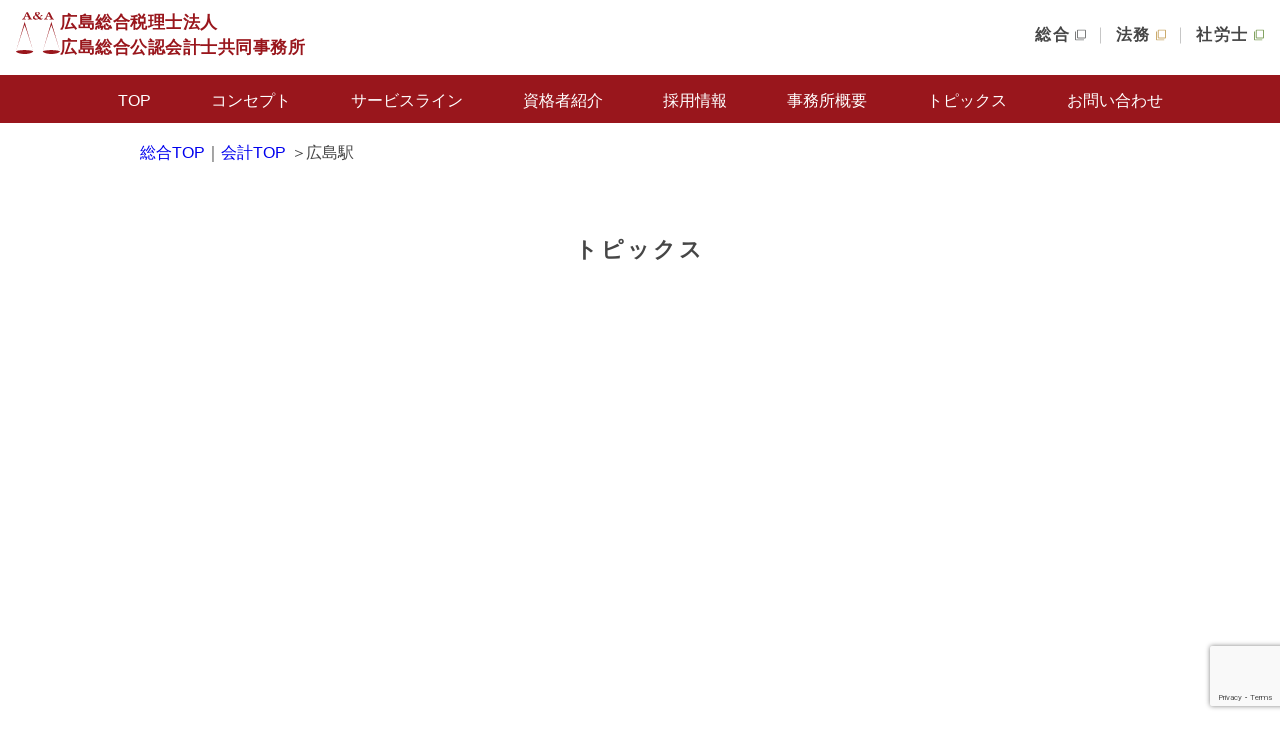

--- FILE ---
content_type: text/html; charset=UTF-8
request_url: https://www.hiroso-ac.jp/tag/%E5%BA%83%E5%B3%B6%E9%A7%85/
body_size: 51913
content:
<!DOCTYPE HTML PUBLIC "-//W3C//DTD HTML 4.01//EN" "http://www.w3.org/TR/html4/strict.dtd">
<html lang="ja">

<head>
  <meta http-equiv="Content-Type" content="text/html; charset=UTF-8">

  <meta http-equiv="Content-Style-Type" content="text/css">
  <meta http-equiv="Content-Script-Type" content="text/javascript">
  <meta name="viewport" content="width=device-width">
  <meta name="format-detection" content="telephone=no">
  <link rel="shortcut icon" href="favicon.ico" type="image/vnd.microsoft.icon">
  <link href="/css/default.css" rel="stylesheet" type="text/css">
  <link href="/css/common.css" rel="stylesheet" type="text/css">
  <link href="/css/index.css" rel="stylesheet" type="text/css">
  <link href="/css/print.css" rel="stylesheet" type="text/css" media="print">
  <link href="/js/meanmenu/meanmenu.css" rel="stylesheet" type="text/css">

  <!-- 2025.5 Add CSS -->
  <link href="/css/addStyle.css" rel="stylesheet" type="text/css">
  <!-- 2025.5 Add CSS -->

  <link rel="preconnect" href="https://fonts.googleapis.com">
  <link rel="preconnect" href="https://fonts.gstatic.com" crossorigin>
  <link href="https://fonts.googleapis.com/css2?family=Inter:ital,opsz,wght@0,14..32,100..900;1,14..32,100..900&family=Noto+Sans+JP:wght@100..900&display=swap" rel="stylesheet">

  <script type="text/javascript" src="/js/jquery-1.12.2.min.js"></script>
  <script type="text/javascript" src="/js/jquery.ui.core.js" defer></script>
  <script type="text/javascript" src="/js/jquery.cookie.js" defer></script>
  <script type="text/javascript" src="/js/jquery.fontsize.js" defer></script>
  <script type="text/javascript" src="/js/meanmenu/jquery.meanmenu.min.js"></script>
  <script type="text/javascript" src="/js/script.js" defer></script>

  <link href="/js/slick/slick.css" rel="stylesheet" type="text/css">
  <link href="/js/slick/slick-theme.css" rel="stylesheet" type="text/css">
  <script type="text/javascript" src="/js/slick/slick.min.js"></script>
  <script type="text/javascript" defer>
    $(document).ready(function () {
      $('nav').meanmenu({
        meanMenuContainer: '#header', // ← ここを変更
        meanMenuClose: `
    <span class="hamburgerMenu close">
      <span class="line_top"></span>
      <span class="line_center"></span>
      <span class="line_bottom"></span>
    </span>
  `,
        meanMenuOpen: `
    <span class="hamburgerMenu open">
      <span class="line_top"></span>
      <span class="line_center"></span>
      <span class="line_bottom"></span>
    </span>
  `,
        meanScreenWidth: 619,
      });

      $('.page_top, #page_top').click(function () {
        $('html,body').animate({
          scrollTop: 0
        }, 'fast');
        return false;
      });

      $(document).on('click', function (ev) {
        if (!$(ev.target).closest('#menu').length) {
          $('#menu > li > ul').slideUp(0);
        }
      });

      // $('#menu > li').not('.mean-container li').hover(function (ev) {
      //   var sub = $(this).children('ul');
      //   if ($(sub).is(':hidden')) {
      //     ev.stopPropagation();
      //     $('#menu > li > ul:visible').slideUp(0);
      //     $(sub).slideDown(0);
      //   }
      // });

    });

    $(function () {
      $('#slider ul').slick({
        centerMode: false,
        slidesToShow: 1,
        arrows: false,
        dots: true,
        infinite: true,
        autoplay: true,
        autoplaySpeed: 5000,
        speed: 2000,
      });
    });

    $(function () {
      $('#slider2 ul').slick({
        centerMode: false,
        slidesToShow: 1,
        arrows: false,
        dots: true,
        infinite: true,
        autoplay: true,
        autoplaySpeed: 5000,
        speed: 2000,
        dots: false,
      });
    });

  </script>
  <title>広島駅 | 広島総合税理士法人・広島総合公認会計士共同事務所</title>

		<!-- All in One SEO 4.2.6.1 - aioseo.com -->
		<meta name="robots" content="max-image-preview:large" />
		<link rel="canonical" href="https://www.hiroso-ac.jp/tag/%E5%BA%83%E5%B3%B6%E9%A7%85/" />
		<meta name="generator" content="All in One SEO (AIOSEO) 4.2.6.1 " />
		<script type="application/ld+json" class="aioseo-schema">
			{"@context":"https:\/\/schema.org","@graph":[{"@type":"BreadcrumbList","@id":"https:\/\/www.hiroso-ac.jp\/tag\/%E5%BA%83%E5%B3%B6%E9%A7%85\/#breadcrumblist","itemListElement":[{"@type":"ListItem","@id":"https:\/\/www.hiroso-ac.jp\/#listItem","position":1,"item":{"@type":"WebPage","@id":"https:\/\/www.hiroso-ac.jp\/","name":"\u30db\u30fc\u30e0","description":"\u5e83\u5cf6\u7dcf\u5408\u7a0e\u7406\u58eb\u6cd5\u4eba\u30fb\u5e83\u5cf6\u7dcf\u5408\u516c\u8a8d\u4f1a\u8a08\u58eb\u5171\u540c\u4e8b\u52d9\u6240\u306f\u300c\u5e83\u5cf6\u7dcf\u5408\u6cd5\u5f8b\u4f1a\u8a08\u4e8b\u52d9\u6240\u300d\u306e\u4f1a\u8a08\u90e8\u9580\u3068\u3057\u3066\u3001\u30af\u30e9\u30a4\u30a2\u30f3\u30c8\u304c\u62b1\u3048\u308b\u8af8\u554f\u984c\u306b\u3001\u516c\u8a8d\u4f1a\u8a08\u58eb\u30fb\u7a0e\u7406\u58eb\u7b49\u306e\u5c02\u9580\u5bb6\u304c\u9023\u643a\u3057\u3066\u89e3\u6c7a\u306b\u3042\u305f\u308a\u307e\u3059\u3002\u6cd5\u4eba\u306f\u682a\u5f0f\u4f1a\u793e\u3084\u516c\u76ca\u6cd5\u4eba\u3001\u533b\u7642\u6cd5\u4eba\u304b\u3089\u5404\u7a2e\u7d44\u5408\u306b\u81f3\u308b\u307e\u3067\u3001\u500b\u4eba\u306f\u78ba\u5b9a\u7533\u544a\u304b\u3089\u4e8b\u696d\u627f\u7d99\u30fb\u76f8\u7d9a\u306b\u81f3\u308b\u307e\u3067\u30d5\u30eb\u30e9\u30a4\u30f3\u30ca\u30c3\u30d7\u306e\u30b5\u30fc\u30d3\u30b9\u3092\u63d0\u4f9b\u3057\u307e\u3059\u3002","url":"https:\/\/www.hiroso-ac.jp\/"},"nextItem":"https:\/\/www.hiroso-ac.jp\/tag\/%e5%ba%83%e5%b3%b6%e9%a7%85\/#listItem"},{"@type":"ListItem","@id":"https:\/\/www.hiroso-ac.jp\/tag\/%e5%ba%83%e5%b3%b6%e9%a7%85\/#listItem","position":2,"item":{"@type":"WebPage","@id":"https:\/\/www.hiroso-ac.jp\/tag\/%e5%ba%83%e5%b3%b6%e9%a7%85\/","name":"\u5e83\u5cf6\u99c5","url":"https:\/\/www.hiroso-ac.jp\/tag\/%e5%ba%83%e5%b3%b6%e9%a7%85\/"},"previousItem":"https:\/\/www.hiroso-ac.jp\/#listItem"}]},{"@type":"CollectionPage","@id":"https:\/\/www.hiroso-ac.jp\/tag\/%E5%BA%83%E5%B3%B6%E9%A7%85\/#collectionpage","url":"https:\/\/www.hiroso-ac.jp\/tag\/%E5%BA%83%E5%B3%B6%E9%A7%85\/","name":"\u5e83\u5cf6\u99c5 | \u5e83\u5cf6\u7dcf\u5408\u7a0e\u7406\u58eb\u6cd5\u4eba\u30fb\u5e83\u5cf6\u7dcf\u5408\u516c\u8a8d\u4f1a\u8a08\u58eb\u5171\u540c\u4e8b\u52d9\u6240","inLanguage":"ja","isPartOf":{"@id":"https:\/\/www.hiroso-ac.jp\/#website"},"breadcrumb":{"@id":"https:\/\/www.hiroso-ac.jp\/tag\/%E5%BA%83%E5%B3%B6%E9%A7%85\/#breadcrumblist"}},{"@type":"Organization","@id":"https:\/\/www.hiroso-ac.jp\/#organization","name":"\u5e83\u5cf6\u7dcf\u5408\u7a0e\u7406\u58eb\u6cd5\u4eba\u30fb\u5e83\u5cf6\u7dcf\u5408\u516c\u8a8d\u4f1a\u8a08\u58eb\u5171\u540c\u4e8b\u52d9\u6240","url":"https:\/\/www.hiroso-ac.jp\/","logo":{"@type":"ImageObject","url":"https:\/\/www.hiroso-ac.jp\/wp\/wp-content\/uploads\/2022\/10\/AA\u30ed\u30b4\u30ce\u30fc\u30de\u30eb.jpg","@id":"https:\/\/www.hiroso-ac.jp\/#organizationLogo","width":1442,"height":146},"image":{"@id":"https:\/\/www.hiroso-ac.jp\/#organizationLogo"},"contactPoint":{"@type":"ContactPoint","telephone":"+81822271414","contactType":"\u4ee3\u8868"}},{"@type":"WebSite","@id":"https:\/\/www.hiroso-ac.jp\/#website","url":"https:\/\/www.hiroso-ac.jp\/","name":"\u5e83\u5cf6\u7dcf\u5408\u7a0e\u7406\u58eb\u6cd5\u4eba\u30fb\u5e83\u5cf6\u7dcf\u5408\u516c\u8a8d\u4f1a\u8a08\u58eb\u5171\u540c\u4e8b\u52d9\u6240","description":"\u5e83\u5cf6\u7dcf\u5408\u6cd5\u5f8b\u4f1a\u8a08\u4e8b\u52d9\u6240\u306e\u4f1a\u8a08\u90e8\u9580\u3068\u3057\u3066\u3001\u591a\u6570\u306e\u516c\u8a8d\u4f1a\u8a08\u58eb\u53ca\u3073\u7a0e\u7406\u58eb\u304c\u6240\u5c5e\u3057\u3001\u7a0e\u52d9\u53ca\u3073\u76e3\u67fb\u7b49\u306e\u30b5\u30fc\u30d3\u30b9\u3092\u30af\u30e9\u30a4\u30a2\u30f3\u30c8\u30cb\u30fc\u30ba\u306b\u5373\u3057\u3066\u63d0\u4f9b\u3057\u3066\u304a\u308a\u307e\u3059\u3002\u6211\u3005\u306e\u30e2\u30c3\u30c8\u30fc\u3067\u3082\u3042\u308b\u300c\u7d0d\u5f97\u300d\u3092\u76ee\u6307\u3057\u3001\u793e\u4f1a\u8ab2\u984c\u306e\u89e3\u6c7a\u306b\u9081\u9032\u3057\u3066\u304a\u308a\u307e\u3059\u3002","inLanguage":"ja","publisher":{"@id":"https:\/\/www.hiroso-ac.jp\/#organization"}}]}
		</script>
		<!-- All in One SEO -->

<link rel='dns-prefetch' href='//yubinbango.github.io' />
<link rel='dns-prefetch' href='//www.google.com' />
<link rel='dns-prefetch' href='//s.w.org' />
		<!-- This site uses the Google Analytics by MonsterInsights plugin v8.10.0 - Using Analytics tracking - https://www.monsterinsights.com/ -->
		<!-- Note: MonsterInsights is not currently configured on this site. The site owner needs to authenticate with Google Analytics in the MonsterInsights settings panel. -->
					<!-- No UA code set -->
				<!-- / Google Analytics by MonsterInsights -->
		<script type="text/javascript">
window._wpemojiSettings = {"baseUrl":"https:\/\/s.w.org\/images\/core\/emoji\/14.0.0\/72x72\/","ext":".png","svgUrl":"https:\/\/s.w.org\/images\/core\/emoji\/14.0.0\/svg\/","svgExt":".svg","source":{"concatemoji":"https:\/\/www.hiroso-ac.jp\/wp\/wp-includes\/js\/wp-emoji-release.min.js?ver=6.0.11"}};
/*! This file is auto-generated */
!function(e,a,t){var n,r,o,i=a.createElement("canvas"),p=i.getContext&&i.getContext("2d");function s(e,t){var a=String.fromCharCode,e=(p.clearRect(0,0,i.width,i.height),p.fillText(a.apply(this,e),0,0),i.toDataURL());return p.clearRect(0,0,i.width,i.height),p.fillText(a.apply(this,t),0,0),e===i.toDataURL()}function c(e){var t=a.createElement("script");t.src=e,t.defer=t.type="text/javascript",a.getElementsByTagName("head")[0].appendChild(t)}for(o=Array("flag","emoji"),t.supports={everything:!0,everythingExceptFlag:!0},r=0;r<o.length;r++)t.supports[o[r]]=function(e){if(!p||!p.fillText)return!1;switch(p.textBaseline="top",p.font="600 32px Arial",e){case"flag":return s([127987,65039,8205,9895,65039],[127987,65039,8203,9895,65039])?!1:!s([55356,56826,55356,56819],[55356,56826,8203,55356,56819])&&!s([55356,57332,56128,56423,56128,56418,56128,56421,56128,56430,56128,56423,56128,56447],[55356,57332,8203,56128,56423,8203,56128,56418,8203,56128,56421,8203,56128,56430,8203,56128,56423,8203,56128,56447]);case"emoji":return!s([129777,127995,8205,129778,127999],[129777,127995,8203,129778,127999])}return!1}(o[r]),t.supports.everything=t.supports.everything&&t.supports[o[r]],"flag"!==o[r]&&(t.supports.everythingExceptFlag=t.supports.everythingExceptFlag&&t.supports[o[r]]);t.supports.everythingExceptFlag=t.supports.everythingExceptFlag&&!t.supports.flag,t.DOMReady=!1,t.readyCallback=function(){t.DOMReady=!0},t.supports.everything||(n=function(){t.readyCallback()},a.addEventListener?(a.addEventListener("DOMContentLoaded",n,!1),e.addEventListener("load",n,!1)):(e.attachEvent("onload",n),a.attachEvent("onreadystatechange",function(){"complete"===a.readyState&&t.readyCallback()})),(e=t.source||{}).concatemoji?c(e.concatemoji):e.wpemoji&&e.twemoji&&(c(e.twemoji),c(e.wpemoji)))}(window,document,window._wpemojiSettings);
</script>
<style type="text/css">
img.wp-smiley,
img.emoji {
	display: inline !important;
	border: none !important;
	box-shadow: none !important;
	height: 1em !important;
	width: 1em !important;
	margin: 0 0.07em !important;
	vertical-align: -0.1em !important;
	background: none !important;
	padding: 0 !important;
}
</style>
	<link rel='stylesheet' id='wp-block-library-css'  href='https://www.hiroso-ac.jp/wp/wp-includes/css/dist/block-library/style.min.css?ver=6.0.11' type='text/css' media='all' />
<style id='global-styles-inline-css' type='text/css'>
body{--wp--preset--color--black: #000000;--wp--preset--color--cyan-bluish-gray: #abb8c3;--wp--preset--color--white: #ffffff;--wp--preset--color--pale-pink: #f78da7;--wp--preset--color--vivid-red: #cf2e2e;--wp--preset--color--luminous-vivid-orange: #ff6900;--wp--preset--color--luminous-vivid-amber: #fcb900;--wp--preset--color--light-green-cyan: #7bdcb5;--wp--preset--color--vivid-green-cyan: #00d084;--wp--preset--color--pale-cyan-blue: #8ed1fc;--wp--preset--color--vivid-cyan-blue: #0693e3;--wp--preset--color--vivid-purple: #9b51e0;--wp--preset--gradient--vivid-cyan-blue-to-vivid-purple: linear-gradient(135deg,rgba(6,147,227,1) 0%,rgb(155,81,224) 100%);--wp--preset--gradient--light-green-cyan-to-vivid-green-cyan: linear-gradient(135deg,rgb(122,220,180) 0%,rgb(0,208,130) 100%);--wp--preset--gradient--luminous-vivid-amber-to-luminous-vivid-orange: linear-gradient(135deg,rgba(252,185,0,1) 0%,rgba(255,105,0,1) 100%);--wp--preset--gradient--luminous-vivid-orange-to-vivid-red: linear-gradient(135deg,rgba(255,105,0,1) 0%,rgb(207,46,46) 100%);--wp--preset--gradient--very-light-gray-to-cyan-bluish-gray: linear-gradient(135deg,rgb(238,238,238) 0%,rgb(169,184,195) 100%);--wp--preset--gradient--cool-to-warm-spectrum: linear-gradient(135deg,rgb(74,234,220) 0%,rgb(151,120,209) 20%,rgb(207,42,186) 40%,rgb(238,44,130) 60%,rgb(251,105,98) 80%,rgb(254,248,76) 100%);--wp--preset--gradient--blush-light-purple: linear-gradient(135deg,rgb(255,206,236) 0%,rgb(152,150,240) 100%);--wp--preset--gradient--blush-bordeaux: linear-gradient(135deg,rgb(254,205,165) 0%,rgb(254,45,45) 50%,rgb(107,0,62) 100%);--wp--preset--gradient--luminous-dusk: linear-gradient(135deg,rgb(255,203,112) 0%,rgb(199,81,192) 50%,rgb(65,88,208) 100%);--wp--preset--gradient--pale-ocean: linear-gradient(135deg,rgb(255,245,203) 0%,rgb(182,227,212) 50%,rgb(51,167,181) 100%);--wp--preset--gradient--electric-grass: linear-gradient(135deg,rgb(202,248,128) 0%,rgb(113,206,126) 100%);--wp--preset--gradient--midnight: linear-gradient(135deg,rgb(2,3,129) 0%,rgb(40,116,252) 100%);--wp--preset--duotone--dark-grayscale: url('#wp-duotone-dark-grayscale');--wp--preset--duotone--grayscale: url('#wp-duotone-grayscale');--wp--preset--duotone--purple-yellow: url('#wp-duotone-purple-yellow');--wp--preset--duotone--blue-red: url('#wp-duotone-blue-red');--wp--preset--duotone--midnight: url('#wp-duotone-midnight');--wp--preset--duotone--magenta-yellow: url('#wp-duotone-magenta-yellow');--wp--preset--duotone--purple-green: url('#wp-duotone-purple-green');--wp--preset--duotone--blue-orange: url('#wp-duotone-blue-orange');--wp--preset--font-size--small: 13px;--wp--preset--font-size--medium: 20px;--wp--preset--font-size--large: 36px;--wp--preset--font-size--x-large: 42px;}.has-black-color{color: var(--wp--preset--color--black) !important;}.has-cyan-bluish-gray-color{color: var(--wp--preset--color--cyan-bluish-gray) !important;}.has-white-color{color: var(--wp--preset--color--white) !important;}.has-pale-pink-color{color: var(--wp--preset--color--pale-pink) !important;}.has-vivid-red-color{color: var(--wp--preset--color--vivid-red) !important;}.has-luminous-vivid-orange-color{color: var(--wp--preset--color--luminous-vivid-orange) !important;}.has-luminous-vivid-amber-color{color: var(--wp--preset--color--luminous-vivid-amber) !important;}.has-light-green-cyan-color{color: var(--wp--preset--color--light-green-cyan) !important;}.has-vivid-green-cyan-color{color: var(--wp--preset--color--vivid-green-cyan) !important;}.has-pale-cyan-blue-color{color: var(--wp--preset--color--pale-cyan-blue) !important;}.has-vivid-cyan-blue-color{color: var(--wp--preset--color--vivid-cyan-blue) !important;}.has-vivid-purple-color{color: var(--wp--preset--color--vivid-purple) !important;}.has-black-background-color{background-color: var(--wp--preset--color--black) !important;}.has-cyan-bluish-gray-background-color{background-color: var(--wp--preset--color--cyan-bluish-gray) !important;}.has-white-background-color{background-color: var(--wp--preset--color--white) !important;}.has-pale-pink-background-color{background-color: var(--wp--preset--color--pale-pink) !important;}.has-vivid-red-background-color{background-color: var(--wp--preset--color--vivid-red) !important;}.has-luminous-vivid-orange-background-color{background-color: var(--wp--preset--color--luminous-vivid-orange) !important;}.has-luminous-vivid-amber-background-color{background-color: var(--wp--preset--color--luminous-vivid-amber) !important;}.has-light-green-cyan-background-color{background-color: var(--wp--preset--color--light-green-cyan) !important;}.has-vivid-green-cyan-background-color{background-color: var(--wp--preset--color--vivid-green-cyan) !important;}.has-pale-cyan-blue-background-color{background-color: var(--wp--preset--color--pale-cyan-blue) !important;}.has-vivid-cyan-blue-background-color{background-color: var(--wp--preset--color--vivid-cyan-blue) !important;}.has-vivid-purple-background-color{background-color: var(--wp--preset--color--vivid-purple) !important;}.has-black-border-color{border-color: var(--wp--preset--color--black) !important;}.has-cyan-bluish-gray-border-color{border-color: var(--wp--preset--color--cyan-bluish-gray) !important;}.has-white-border-color{border-color: var(--wp--preset--color--white) !important;}.has-pale-pink-border-color{border-color: var(--wp--preset--color--pale-pink) !important;}.has-vivid-red-border-color{border-color: var(--wp--preset--color--vivid-red) !important;}.has-luminous-vivid-orange-border-color{border-color: var(--wp--preset--color--luminous-vivid-orange) !important;}.has-luminous-vivid-amber-border-color{border-color: var(--wp--preset--color--luminous-vivid-amber) !important;}.has-light-green-cyan-border-color{border-color: var(--wp--preset--color--light-green-cyan) !important;}.has-vivid-green-cyan-border-color{border-color: var(--wp--preset--color--vivid-green-cyan) !important;}.has-pale-cyan-blue-border-color{border-color: var(--wp--preset--color--pale-cyan-blue) !important;}.has-vivid-cyan-blue-border-color{border-color: var(--wp--preset--color--vivid-cyan-blue) !important;}.has-vivid-purple-border-color{border-color: var(--wp--preset--color--vivid-purple) !important;}.has-vivid-cyan-blue-to-vivid-purple-gradient-background{background: var(--wp--preset--gradient--vivid-cyan-blue-to-vivid-purple) !important;}.has-light-green-cyan-to-vivid-green-cyan-gradient-background{background: var(--wp--preset--gradient--light-green-cyan-to-vivid-green-cyan) !important;}.has-luminous-vivid-amber-to-luminous-vivid-orange-gradient-background{background: var(--wp--preset--gradient--luminous-vivid-amber-to-luminous-vivid-orange) !important;}.has-luminous-vivid-orange-to-vivid-red-gradient-background{background: var(--wp--preset--gradient--luminous-vivid-orange-to-vivid-red) !important;}.has-very-light-gray-to-cyan-bluish-gray-gradient-background{background: var(--wp--preset--gradient--very-light-gray-to-cyan-bluish-gray) !important;}.has-cool-to-warm-spectrum-gradient-background{background: var(--wp--preset--gradient--cool-to-warm-spectrum) !important;}.has-blush-light-purple-gradient-background{background: var(--wp--preset--gradient--blush-light-purple) !important;}.has-blush-bordeaux-gradient-background{background: var(--wp--preset--gradient--blush-bordeaux) !important;}.has-luminous-dusk-gradient-background{background: var(--wp--preset--gradient--luminous-dusk) !important;}.has-pale-ocean-gradient-background{background: var(--wp--preset--gradient--pale-ocean) !important;}.has-electric-grass-gradient-background{background: var(--wp--preset--gradient--electric-grass) !important;}.has-midnight-gradient-background{background: var(--wp--preset--gradient--midnight) !important;}.has-small-font-size{font-size: var(--wp--preset--font-size--small) !important;}.has-medium-font-size{font-size: var(--wp--preset--font-size--medium) !important;}.has-large-font-size{font-size: var(--wp--preset--font-size--large) !important;}.has-x-large-font-size{font-size: var(--wp--preset--font-size--x-large) !important;}
</style>
<link rel='stylesheet' id='contact-form-7-css'  href='https://www.hiroso-ac.jp/wp/wp-content/plugins/contact-form-7/includes/css/styles.css?ver=5.4.2' type='text/css' media='all' />
<script type='text/javascript' src='https://www.hiroso-ac.jp/wp/wp-includes/js/jquery/jquery.min.js?ver=3.6.0' id='jquery-core-js'></script>
<script type='text/javascript' src='https://www.hiroso-ac.jp/wp/wp-includes/js/jquery/jquery-migrate.min.js?ver=3.3.2' id='jquery-migrate-js'></script>
<link rel="https://api.w.org/" href="https://www.hiroso-ac.jp/wp-json/" /><link rel="alternate" type="application/json" href="https://www.hiroso-ac.jp/wp-json/wp/v2/tags/483" />		<style type="text/css" id="wp-custom-css">
			
		</style>
		  <!-- Google Tag Manager -->
  <script>
    (function (w, d, s, l, i) {
      w[l] = w[l] || [];
      w[l].push({
        'gtm.start': new Date().getTime(),
        event: 'gtm.js'
      });
      var f = d.getElementsByTagName(s)[0],
        j = d.createElement(s),
        dl = l != 'dataLayer' ? '&l=' + l : '';
      j.async = true;
      j.src =
        'https://www.googletagmanager.com/gtm.js?id=' + i + dl;
      f.parentNode.insertBefore(j, f);
    })(window, document, 'script', 'dataLayer', 'GTM-WH2GPKQ');

  </script>
  <!-- End Google Tag Manager -->
  <script async type="text/javascript" charset="utf-8" src="https://client.sitelead.net/common.js?service-token=fc9aae98396b12ed247da4c56136ec78a18bdd03"></script>
</head>

<body id="index">
  <!-- Google Tag Manager (noscript) -->
  <noscript><iframe src="https://www.googletagmanager.com/ns.html?id=GTM-WH2GPKQ" height="0" width="0" style="display:none;visibility:hidden"></iframe></noscript>
  <!-- End Google Tag Manager (noscript) -->
  <header id="header">
    <div class="container">
      <a href="/" class="logo_link">
        <span class="logo_link_wrap">
          <span class="icon">
            <svg xmlns="http://www.w3.org/2000/svg" viewBox="0 0 44.004 42.006">
              <g transform="translate(-1890 678)">
                <g transform="translate(1890 -677.995)">
                  <path d="M165.2,3.337c-2.28,5.956-3.7,10.5-8.631,26.3L165.2,0l8.638,29.64c-4.93-15.8-6.35-20.348-8.638-26.3" transform="translate(-129.834 9.815)" />
                  <path d="M8.634,3.337C6.353,9.292,4.932,13.839,0,29.64L8.634,0l8.634,29.64c-4.932-15.8-6.347-20.348-8.634-26.3" transform="translate(0 9.815)" />
                  <path d="M174.225,168.56c-.063-.2-.359-.393-.827-.564a11.277,11.277,0,0,0-1.859-.443c-.748-.118-1.629-.22-2.591-.285s-2-.114-3.1-.118-2.155.03-3.123.1-1.87.159-2.641.271a12.9,12.9,0,0,0-1.941.43,1.624,1.624,0,0,0-.933.562.291.291,0,0,0-.034.15.31.31,0,0,0,.051.149.446.446,0,0,0,.134.142l.081.061a.18.18,0,0,0-.036-.024c.14.094.321.218.457.3.114.069.27.148.38.213.238.131.563.282.816.388.149.066.354.14.509.2.129.049.3.111.439.156.212.069.5.15.717.2.132.036.311.082.443.111.169.039.407.094.575.128.257.05.587.106.845.144.132.019.323.041.457.059.6.074,1.047.1,1.165.113.593.038.865.048,1.417.051.082,0,.6,0,1.07-.024.6-.027.979-.062,1.161-.081.229-.026.544-.061.769-.093.166-.017.371-.05.53-.075.566-.093,1.086-.22,1.092-.223.134-.034.311-.074.451-.112s.31-.088.443-.122.31-.1.445-.14c.324-.112.66-.25.875-.339a8.53,8.53,0,0,0,.814-.4,7.174,7.174,0,0,0,.646-.411.225.225,0,0,0,.036-.024l.04-.026-.034.024.065-.045a.888.888,0,0,0,.138-.13.31.31,0,0,0,.062-.137.283.283,0,0,0,0-.14" transform="translate(-130.34 -129.058)" />
                  <path d="M17.658,168.56c-.06-.2-.356-.393-.826-.564a11.242,11.242,0,0,0-1.859-.443c-.751-.118-1.631-.22-2.6-.285s-2-.114-3.1-.118-2.15.03-3.119.1-1.871.159-2.644.271a12.9,12.9,0,0,0-1.942.43,1.632,1.632,0,0,0-.935.562.276.276,0,0,0-.035.15.352.352,0,0,0,.055.149.5.5,0,0,0,.136.142l.08.061-.034-.024c.134.094.315.218.453.3.112.069.264.148.38.213.238.131.569.282.814.388.151.066.357.14.508.2.131.049.311.111.44.156.213.069.5.15.72.2.132.036.307.082.443.111.17.039.4.094.576.128.252.05.587.106.838.144.139.019.325.041.461.059.6.074,1.045.1,1.168.113.6.038.863.048,1.415.051.088,0,.609,0,1.072-.024.593-.027.981-.062,1.159-.081.232-.026.539-.061.773-.093.158-.017.371-.05.528-.075.562-.093,1.082-.22,1.088-.223.135-.034.313-.074.452-.112s.311-.088.449-.122.309-.1.442-.14c.322-.112.657-.25.875-.339a7.975,7.975,0,0,0,.81-.4,7.213,7.213,0,0,0,.651-.411.286.286,0,0,0,.038-.024l.04-.026-.034.024.065-.045a.664.664,0,0,0,.133-.13.323.323,0,0,0,.065-.137.261.261,0,0,0-.006-.14" transform="translate(-0.503 -129.058)" />
                  <path d="M26.647-93.924l2.08,2.273a6.749,6.749,0,0,0,1.011-1.015,1.417,1.417,0,0,0,.366-.772.223.223,0,0,0-.172-.21,3.15,3.15,0,0,0-.717-.11v-.221h2.812v.21a2.529,2.529,0,0,0-.66.127,1.006,1.006,0,0,0-.373.281,16.7,16.7,0,0,1-1.922,2.085,3.673,3.673,0,0,0,.94.739,2.218,2.218,0,0,0,1.04.243,1.091,1.091,0,0,0,.445-.11,1.041,1.041,0,0,0,.387-.287l.172.066a2.439,2.439,0,0,1-2.2,1.335,2.6,2.6,0,0,1-1.148-.237,4.041,4.041,0,0,1-.99-.712,5.769,5.769,0,0,1-3.084.938,3.345,3.345,0,0,1-1.9-.513,1.626,1.626,0,0,1-.767-1.429,1.9,1.9,0,0,1,.66-1.495,5.816,5.816,0,0,1,1.969-1.02,2.624,2.624,0,0,1-.7-1.511,1.426,1.426,0,0,1,.646-1.3,3.625,3.625,0,0,1,1.915-.408,3.77,3.77,0,0,1,1.879.364,1.085,1.085,0,0,1,.61.954,1.2,1.2,0,0,1-.574,1,5.836,5.836,0,0,1-1.729.735Zm-.33-.353a3.011,3.011,0,0,0,.99-.5.955.955,0,0,0,.33-.767,1.025,1.025,0,0,0-.38-.811,1.48,1.48,0,0,0-1-.325.9.9,0,0,0-.624.226.709.709,0,0,0-.251.546A2.922,2.922,0,0,0,26.317-94.277Zm.99,3.619q-.172-.177-.445-.485l-1.937-2.229a5.466,5.466,0,0,0-1.126.64q-.409.32-.409.541a1.907,1.907,0,0,0,.7,1.434,2.408,2.408,0,0,0,1.678.64,3.354,3.354,0,0,0,1.538-.541Z" transform="translate(-5.012 96.98)" />
                  <path d="M4.874-116.25l-2.425,5.107a2.385,2.385,0,0,1-2,1.653v.436H4.167v-.446c-.853-.056-1.255-.251-1.255-.594,0-.13.037-.241.341-.938l.158-.362h3.23l.378.817a1.652,1.652,0,0,1,.219.65c0,.3-.341.418-1.146.418v.455H10.65v-.446c-.829-.074-1.207-.371-1.67-1.3l-2.73-5.451ZM5-114.959l1.438,3.009h-2.8Z" transform="translate(27.47 116.497)" />
                  <path d="M4.874-116.25l-2.425,5.107a2.385,2.385,0,0,1-2,1.653v.436H4.167v-.446c-.853-.056-1.255-.251-1.255-.594,0-.13.037-.241.341-.938l.158-.362h3.23l.378.817a1.652,1.652,0,0,1,.219.65c0,.3-.341.418-1.146.418v.455H10.65v-.446c-.829-.074-1.207-.371-1.67-1.3l-2.73-5.451ZM5-114.959l1.438,3.009h-2.8Z" transform="translate(5.595 116.497)" />
                </g>
              </g>
            </svg>
          </span>
          <span class="text">広島総合税理⼠法⼈<br>広島総合公認会計⼠共同事務所</span>
      </a>
      </span>
      <div class="pc">
        <div class="header_branch">
          <a href="https://www.hiroso.jp/" target="_blank" rel="noopener" class="header_branch-link">
            <span>総合</span>
            <svg xmlns="http://www.w3.org/2000/svg" width="10.185" height="10.185" viewBox="0 0 10.185 10.185" fill="#7a7b7b">
              <path id="Icon_material-filter-none" data-name="Icon material-filter-none" d="M2.426,3.352H1.5v7.407a.929.929,0,0,0,.926.926H9.833v-.926H2.426ZM10.759,1.5H4.278a.929.929,0,0,0-.926.926V8.907a.929.929,0,0,0,.926.926h6.481a.929.929,0,0,0,.926-.926V2.426A.929.929,0,0,0,10.759,1.5Zm0,7.407H4.278V2.426h6.481Z" transform="translate(-1.5 -1.5)"></path>
            </svg>
          </a>
          <a href="https://www.hiroso-law.jp/" target="_blank" rel="noopener" class="header_branch-link">
            <span>法務</span>
            <svg xmlns="http://www.w3.org/2000/svg" width="10.185" height="10.185" viewBox="0 0 10.185 10.185" fill="#CBAB6E">
              <path id="Icon_material-filter-none" data-name="Icon material-filter-none" d="M2.426,3.352H1.5v7.407a.929.929,0,0,0,.926.926H9.833v-.926H2.426ZM10.759,1.5H4.278a.929.929,0,0,0-.926.926V8.907a.929.929,0,0,0,.926.926h6.481a.929.929,0,0,0,.926-.926V2.426A.929.929,0,0,0,10.759,1.5Zm0,7.407H4.278V2.426h6.481Z" transform="translate(-1.5 -1.5)"></path>
            </svg>
          </a>
          <a href="https://www.hiroso-sr.jp/" target="_blank" rel="noopener" class="header_branch-link">
            <span>社労士</span>
            <svg xmlns="http://www.w3.org/2000/svg" width="10.185" height="10.185" viewBox="0 0 10.185 10.185" fill="#83A362">
              <path id="Icon_material-filter-none" data-name="Icon material-filter-none" d="M2.426,3.352H1.5v7.407a.929.929,0,0,0,.926.926H9.833v-.926H2.426ZM10.759,1.5H4.278a.929.929,0,0,0-.926.926V8.907a.929.929,0,0,0,.926.926h6.481a.929.929,0,0,0,.926-.926V2.426A.929.929,0,0,0,10.759,1.5Zm0,7.407H4.278V2.426h6.481Z" transform="translate(-1.5 -1.5)"></path>
            </svg>
          </a>
        </div>
      </div>
      <ul id="font_size">
        <li class="change"><img src="/images/common/large.png" loading="lazy" alt="" width="30" height="21"></li>
        <li class="change"><img src="/images/common/normal.png" loading="lazy" alt="" width="31" height="21"></li>
        <li class="change"><img src="/images/common/small.png" loading="lazy" alt="" width="30" height="21"></li>
      </ul>
    </div>
    <div id="navi">
      <a href="/" class="logo_link">
        <span class="logo_link_wrap">
          <span class="icon">
            <svg xmlns="http://www.w3.org/2000/svg" viewBox="0 0 44.004 42.006">
              <g transform="translate(-1890 678)">
                <g transform="translate(1890 -677.995)">
                  <path d="M165.2,3.337c-2.28,5.956-3.7,10.5-8.631,26.3L165.2,0l8.638,29.64c-4.93-15.8-6.35-20.348-8.638-26.3" transform="translate(-129.834 9.815)" />
                  <path d="M8.634,3.337C6.353,9.292,4.932,13.839,0,29.64L8.634,0l8.634,29.64c-4.932-15.8-6.347-20.348-8.634-26.3" transform="translate(0 9.815)" />
                  <path d="M174.225,168.56c-.063-.2-.359-.393-.827-.564a11.277,11.277,0,0,0-1.859-.443c-.748-.118-1.629-.22-2.591-.285s-2-.114-3.1-.118-2.155.03-3.123.1-1.87.159-2.641.271a12.9,12.9,0,0,0-1.941.43,1.624,1.624,0,0,0-.933.562.291.291,0,0,0-.034.15.31.31,0,0,0,.051.149.446.446,0,0,0,.134.142l.081.061a.18.18,0,0,0-.036-.024c.14.094.321.218.457.3.114.069.27.148.38.213.238.131.563.282.816.388.149.066.354.14.509.2.129.049.3.111.439.156.212.069.5.15.717.2.132.036.311.082.443.111.169.039.407.094.575.128.257.05.587.106.845.144.132.019.323.041.457.059.6.074,1.047.1,1.165.113.593.038.865.048,1.417.051.082,0,.6,0,1.07-.024.6-.027.979-.062,1.161-.081.229-.026.544-.061.769-.093.166-.017.371-.05.53-.075.566-.093,1.086-.22,1.092-.223.134-.034.311-.074.451-.112s.31-.088.443-.122.31-.1.445-.14c.324-.112.66-.25.875-.339a8.53,8.53,0,0,0,.814-.4,7.174,7.174,0,0,0,.646-.411.225.225,0,0,0,.036-.024l.04-.026-.034.024.065-.045a.888.888,0,0,0,.138-.13.31.31,0,0,0,.062-.137.283.283,0,0,0,0-.14" transform="translate(-130.34 -129.058)" />
                  <path d="M17.658,168.56c-.06-.2-.356-.393-.826-.564a11.242,11.242,0,0,0-1.859-.443c-.751-.118-1.631-.22-2.6-.285s-2-.114-3.1-.118-2.15.03-3.119.1-1.871.159-2.644.271a12.9,12.9,0,0,0-1.942.43,1.632,1.632,0,0,0-.935.562.276.276,0,0,0-.035.15.352.352,0,0,0,.055.149.5.5,0,0,0,.136.142l.08.061-.034-.024c.134.094.315.218.453.3.112.069.264.148.38.213.238.131.569.282.814.388.151.066.357.14.508.2.131.049.311.111.44.156.213.069.5.15.72.2.132.036.307.082.443.111.17.039.4.094.576.128.252.05.587.106.838.144.139.019.325.041.461.059.6.074,1.045.1,1.168.113.6.038.863.048,1.415.051.088,0,.609,0,1.072-.024.593-.027.981-.062,1.159-.081.232-.026.539-.061.773-.093.158-.017.371-.05.528-.075.562-.093,1.082-.22,1.088-.223.135-.034.313-.074.452-.112s.311-.088.449-.122.309-.1.442-.14c.322-.112.657-.25.875-.339a7.975,7.975,0,0,0,.81-.4,7.213,7.213,0,0,0,.651-.411.286.286,0,0,0,.038-.024l.04-.026-.034.024.065-.045a.664.664,0,0,0,.133-.13.323.323,0,0,0,.065-.137.261.261,0,0,0-.006-.14" transform="translate(-0.503 -129.058)" />
                  <path d="M26.647-93.924l2.08,2.273a6.749,6.749,0,0,0,1.011-1.015,1.417,1.417,0,0,0,.366-.772.223.223,0,0,0-.172-.21,3.15,3.15,0,0,0-.717-.11v-.221h2.812v.21a2.529,2.529,0,0,0-.66.127,1.006,1.006,0,0,0-.373.281,16.7,16.7,0,0,1-1.922,2.085,3.673,3.673,0,0,0,.94.739,2.218,2.218,0,0,0,1.04.243,1.091,1.091,0,0,0,.445-.11,1.041,1.041,0,0,0,.387-.287l.172.066a2.439,2.439,0,0,1-2.2,1.335,2.6,2.6,0,0,1-1.148-.237,4.041,4.041,0,0,1-.99-.712,5.769,5.769,0,0,1-3.084.938,3.345,3.345,0,0,1-1.9-.513,1.626,1.626,0,0,1-.767-1.429,1.9,1.9,0,0,1,.66-1.495,5.816,5.816,0,0,1,1.969-1.02,2.624,2.624,0,0,1-.7-1.511,1.426,1.426,0,0,1,.646-1.3,3.625,3.625,0,0,1,1.915-.408,3.77,3.77,0,0,1,1.879.364,1.085,1.085,0,0,1,.61.954,1.2,1.2,0,0,1-.574,1,5.836,5.836,0,0,1-1.729.735Zm-.33-.353a3.011,3.011,0,0,0,.99-.5.955.955,0,0,0,.33-.767,1.025,1.025,0,0,0-.38-.811,1.48,1.48,0,0,0-1-.325.9.9,0,0,0-.624.226.709.709,0,0,0-.251.546A2.922,2.922,0,0,0,26.317-94.277Zm.99,3.619q-.172-.177-.445-.485l-1.937-2.229a5.466,5.466,0,0,0-1.126.64q-.409.32-.409.541a1.907,1.907,0,0,0,.7,1.434,2.408,2.408,0,0,0,1.678.64,3.354,3.354,0,0,0,1.538-.541Z" transform="translate(-5.012 96.98)" />
                  <path d="M4.874-116.25l-2.425,5.107a2.385,2.385,0,0,1-2,1.653v.436H4.167v-.446c-.853-.056-1.255-.251-1.255-.594,0-.13.037-.241.341-.938l.158-.362h3.23l.378.817a1.652,1.652,0,0,1,.219.65c0,.3-.341.418-1.146.418v.455H10.65v-.446c-.829-.074-1.207-.371-1.67-1.3l-2.73-5.451ZM5-114.959l1.438,3.009h-2.8Z" transform="translate(27.47 116.497)" />
                  <path d="M4.874-116.25l-2.425,5.107a2.385,2.385,0,0,1-2,1.653v.436H4.167v-.446c-.853-.056-1.255-.251-1.255-.594,0-.13.037-.241.341-.938l.158-.362h3.23l.378.817a1.652,1.652,0,0,1,.219.65c0,.3-.341.418-1.146.418v.455H10.65v-.446c-.829-.074-1.207-.371-1.67-1.3l-2.73-5.451ZM5-114.959l1.438,3.009h-2.8Z" transform="translate(5.595 116.497)" />
                </g>
              </g>
            </svg>
          </span>
          <span class="text">広島総合税理⼠法⼈<br>広島総合公認会計⼠共同事務所</span>
        </span>
      </a>
      <nav class="clearfix">
        <ul id="menu" class="menu_sp">
  <li >
    <a href="/">TOP</a>
  </li>
  <li >
    <a href="/concept/">コンセプト</a>
  </li>
  <li >
    <a href="javascript:void(0);">サービスライン</a>
    <ul class="sub_menu">


      <li id="menu_c">
        <a href="/corporate/">法人</a>
        <ul>
          <li><a href="/corporate/tax/">法人税務</a></li>
          <li><a href="/corporate/audit/">監査</a></li>
          <li><a href="/corporate/advisory/">アドバイザリー</a></li>
          <li><a href="/corporate/public/">公益法人</a></li>
          <li><a href="/corporate/medical/">医療法人</a></li>
          <li><a href="/corporate/onestop/">事業承継</a></li>
          <li><a href="/corporate/cloud/">クラウド会計</a></li>
        </ul>
      </li>
      <li id="menu_p" >
        <a href="/private/">個人</a>
        <ul>
          <li><a href="/private/income/">所得税</a></li>
          <li><a href="/private/property/">資産税</a></li>
          <li><a href="/private/cloud/">クラウド会計</a></li>
        </ul>
      </li>
    </ul>
  </li>


  <li >
    <a href="/members/">資格者紹介</a>
    <ul class="sub_menu">
      <li><a href="/members/#kurata">蔵田 修</a></li>
      <li><a href="/members/#hada">羽田 謙次郎</a></li>
      <li><a href="/members/#kuroki">黒木 敬</a></li>
      <li><a href="/members/#okamoto">岡本 倫明</a></li>
      <li><a href="/members/#kohira">小平 祥彦</a></li>
      <li><a href="/members/#ohtani">大谷 浩史</a></li>
      <li><a href="/members/#tanaka">田中 幸治</a></li>
      <li><a href="/members/#oda">小田 佳奈子</a></li>
    </ul>
  </li>
  <li >
    <a href="/recruit/">採用情報</a>
    <!-- <ul class="sub_menu">
      <li><a href="/recruit/#guideline">募集要項</a></li>
      <li><a href="/recruit/#symposium">座談会</a></li>
					<li><a href="/recruit/#oneday">ONE DAY</a></li>
    </ul> -->
  </li>
  <li >
    <a href="/outline/">事務所概要</a>
  </li>
  <li >
    <a href="/topics/">トピックス</a>
  </li>
  <li >
    <a href="/contact/">お問い合わせ</a>
  </li>
  <li class="header_branch-box">
    <div>
      <a href="https://www.hiroso.jp/" target="_blank" style="border-color: #7a7b7b !important; background-color: white;">
        <span>広島総合法律会計事務所(グループ総合)</span>
        <svg xmlns="http://www.w3.org/2000/svg" width="10.185" height="10.185" viewBox="0 0 10.185 10.185" fill="#7a7b7b">
          <path id="Icon_material-filter-none" data-name="Icon material-filter-none" d="M2.426,3.352H1.5v7.407a.929.929,0,0,0,.926.926H9.833v-.926H2.426ZM10.759,1.5H4.278a.929.929,0,0,0-.926.926V8.907a.929.929,0,0,0,.926.926h6.481a.929.929,0,0,0,.926-.926V2.426A.929.929,0,0,0,10.759,1.5Zm0,7.407H4.278V2.426h6.481Z" transform="translate(-1.5 -1.5)"></path>
        </svg>
      </a>
    </div>
    <div>
      <a href="https://www.hiroso-law.jp/" target="_blank" style="border-color: #CBAB6E !important; background-color: white;">
        <span>弁護士法人広島総合法律会計事務所</span>
        <svg xmlns="http://www.w3.org/2000/svg" width="10.185" height="10.185" viewBox="0 0 10.185 10.185" fill="#CBAB6E">
          <path id="Icon_material-filter-none" data-name="Icon material-filter-none" d="M2.426,3.352H1.5v7.407a.929.929,0,0,0,.926.926H9.833v-.926H2.426ZM10.759,1.5H4.278a.929.929,0,0,0-.926.926V8.907a.929.929,0,0,0,.926.926h6.481a.929.929,0,0,0,.926-.926V2.426A.929.929,0,0,0,10.759,1.5Zm0,7.407H4.278V2.426h6.481Z" transform="translate(-1.5 -1.5)"></path>
        </svg>
      </a>
    </div>
    <div>
      <a href="https://www.hiroso-sr.jp/" target="_blank" style="border-color: #83A362 !important; background-color: white;">
        <span>広島総合社会保険労務士法人</span>
        <svg xmlns="http://www.w3.org/2000/svg" width="10.185" height="10.185" viewBox="0 0 10.185 10.185" fill="#83A362">
          <path id="Icon_material-filter-none" data-name="Icon material-filter-none" d="M2.426,3.352H1.5v7.407a.929.929,0,0,0,.926.926H9.833v-.926H2.426ZM10.759,1.5H4.278a.929.929,0,0,0-.926.926V8.907a.929.929,0,0,0,.926.926h6.481a.929.929,0,0,0,.926-.926V2.426A.929.929,0,0,0,10.759,1.5Zm0,7.407H4.278V2.426h6.481Z" transform="translate(-1.5 -1.5)"></path>
        </svg>
      </a>
    </div>
  </li>
</ul>
         <ul id="menu" class="menu_pc">
   <li >
     <a href="/">TOP</a>
   </li>
   <li >
     <a href="/concept/">コンセプト</a>
   </li>
   <li >
     <a href="javascript:void(0);" class="dropdown_menu">サービスライン</a>
     <ul class="sub_menu">
       <li>
         <div class="sub_menu_box">

           <div class="sub_menu_box_inner">
             <h3 class="sub_menu_box_title">
               <span class="en">Service Line</span>
               <span class="ja">サービスライン</span>
             </h3>

             <div class="sub_menu_box_con">
               <div class="sub_menu_box_con_item" id="menu_c">
                 <h4 class="menu_title icon_building">
                   <a href="/corporate/">法人のお客様</a>
                 </h4>
                 <ul class="menu_lists">
                   <li class="menu_lists_item">
                     <a class="menu_lists_link" href="/corporate/tax/">法人税務</a>
                   </li>
                   <li class="menu_lists_item">
                     <a class="menu_lists_link" href="/corporate/audit/">監査</a>
                   </li>
                   <li class="menu_lists_item">
                     <a class="menu_lists_link" href="/corporate/advisory/">アドバイザリー</a>
                   </li>
                   <li class="menu_lists_item">
                     <a class="menu_lists_link" href="/corporate/public/">公益法人</a>
                   </li>
                   <li class="menu_lists_item">
                     <a class="menu_lists_link" href="/corporate/medical/">医療法人</a>
                   </li>
                   <li class="menu_lists_item">
                     <a class="menu_lists_link" href="/corporate/onestop/">事業承継</a>
                   </li>
                   <li class="menu_lists_item">
                     <a class="menu_lists_link" href="/corporate/cloud/">クラウド会計</a>
                   </li>
                 </ul>
               </div>

               <div class="sub_menu_box_con_item " id="menu_p">
                 <h4 class="menu_title icon-people">
                   <a href="/private/">個人のお客様</a>
                 </h4>
                 <ul class="menu_lists">
                   <li class="menu_lists_item">
                     <a class="menu_lists_link" href="/private/income/">所得税</a>
                   </li>
                   <li class="menu_lists_item">
                     <a class="menu_lists_link" href="/private/property/">資産税</a>
                   </li>
                   <li class="menu_lists_item">
                     <a class="menu_lists_link" href="/private/cloud/">クラウド会計</a>
                   </li>
                 </ul>
               </div>
             </div>

           </div>

         </div>
       </li>
     </ul>
   </li>
   <li >
     <a href="/members/" class="dropdown_menu">資格者紹介</a>
     <ul class="sub_menu">
       <li>
         <div class="sub_menu_box">
           <div class="sub_menu_box_inner">
             <h3 class="sub_menu_box_title">
               <span class="en">Members</span>
               <span class="ja">資格者紹介</span>
             </h3>

             <div class="sub_menu_box_con">
               <div class="sub_menu_box_con_item">
                 <ul class="menu_lists">
                   <li class="menu_lists_item">
                     <a class="menu_lists_link" href="/members/#kurata">蔵田 修</a>
                   </li>
                   <li class="menu_lists_item">
                     <a class="menu_lists_link" href="/members/#hada">羽田 謙次郎</a>
                   </li>
                   <li class="menu_lists_item">
                     <a class="menu_lists_link" href="/members/#kuroki">黒木 敬</a>
                   </li>
                   <li class="menu_lists_item">
                     <a class="menu_lists_link" href="/members/#okamoto">岡本 倫明</a>
                   </li>
                   <li class="menu_lists_item">
                     <a class="menu_lists_link" href="/members/#kohira">小平 祥彦</a>
                   </li>
                   <li class="menu_lists_item">
                     <a class="menu_lists_link" href="/members/#ohtani">大谷 浩史</a>
                   </li>
                   <li class="menu_lists_item">
                     <a class="menu_lists_link" href="/members/#tanaka">田中 幸治</a>
                   </li>
                   <li class="menu_lists_item">
                     <a class="menu_lists_link" href="/members/#oda">小田 佳奈子</a>
                   </li>
                 </ul>
               </div>
             </div>
           </div>
         </div>
       </li>
     </ul>
   </li>
   <li >
     <a href="/recruit/" class="">採用情報</a>
     <!-- <ul class="sub_menu">
       <li>
         <div class="sub_menu_box">
           <div class="sub_menu_box_inner">
             <h3 class="sub_menu_box_title">
               <span class="en">English</span>
               <span class="ja">日本語</span>
             </h3>

             <div class="sub_menu_box_con">
               <div class="sub_menu_box_con_item">
                 <ul class="menu_lists">
                   <li class="menu_lists_item">
                     <a class="menu_lists_link" href="/recruit/#guideline">募集要項</a>
                   </li>
                   <li class="menu_lists_item">
                     <a class="menu_lists_link" href="/recruit/#symposium">座談会</a>
                   </li>
                   <li class="menu_lists_item">
                     <a class="menu_lists_link" href="/recruit/#oneday">ONE DAY</a>
                   </li>
                 </ul>
               </div>
             </div>
           </div>
         </div>
       </li>
     </ul> -->
   </li>
   <li >
     <a href="/outline/">事務所概要</a>
   </li>
   <li >
     <a href="/topics/">トピックス</a>
   </li>
   <li >
     <a href="/contact/">お問い合わせ</a>
   </li>
   <li class="header_branch-box">
     <div>
       <a href="https://www.hiroso.jp/" target="_blank" style="border-color: #7a7b7b !important; background-color: white;">
         <span>広島総合法律会計事務所(グループ総合)</span>
         <svg xmlns="http://www.w3.org/2000/svg" width="10.185" height="10.185" viewBox="0 0 10.185 10.185" fill="#7a7b7b">
           <path id="Icon_material-filter-none" data-name="Icon material-filter-none" d="M2.426,3.352H1.5v7.407a.929.929,0,0,0,.926.926H9.833v-.926H2.426ZM10.759,1.5H4.278a.929.929,0,0,0-.926.926V8.907a.929.929,0,0,0,.926.926h6.481a.929.929,0,0,0,.926-.926V2.426A.929.929,0,0,0,10.759,1.5Zm0,7.407H4.278V2.426h6.481Z" transform="translate(-1.5 -1.5)"></path>
         </svg>
       </a>
     </div>
     <div>
       <a href="https://www.hiroso-law.jp/" target="_blank" style="border-color: #CBAB6E !important; background-color: white;">
         <span>弁護士法人広島総合法律会計事務所</span>
         <svg xmlns="http://www.w3.org/2000/svg" width="10.185" height="10.185" viewBox="0 0 10.185 10.185" fill="#CBAB6E">
           <path id="Icon_material-filter-none" data-name="Icon material-filter-none" d="M2.426,3.352H1.5v7.407a.929.929,0,0,0,.926.926H9.833v-.926H2.426ZM10.759,1.5H4.278a.929.929,0,0,0-.926.926V8.907a.929.929,0,0,0,.926.926h6.481a.929.929,0,0,0,.926-.926V2.426A.929.929,0,0,0,10.759,1.5Zm0,7.407H4.278V2.426h6.481Z" transform="translate(-1.5 -1.5)"></path>
         </svg>
       </a>
     </div>
     <div>
       <a href="https://www.hiroso-sr.jp/" target="_blank" style="border-color: #83A362 !important; background-color: white;">
         <span>広島総合社会保険労務士法人</span>
         <svg xmlns="http://www.w3.org/2000/svg" width="10.185" height="10.185" viewBox="0 0 10.185 10.185" fill="#83A362">
           <path id="Icon_material-filter-none" data-name="Icon material-filter-none" d="M2.426,3.352H1.5v7.407a.929.929,0,0,0,.926.926H9.833v-.926H2.426ZM10.759,1.5H4.278a.929.929,0,0,0-.926.926V8.907a.929.929,0,0,0,.926.926h6.481a.929.929,0,0,0,.926-.926V2.426A.929.929,0,0,0,10.759,1.5Zm0,7.407H4.278V2.426h6.481Z" transform="translate(-1.5 -1.5)"></path>
         </svg>
       </a>
     </div>
   </li>
 </ul>
      </nav>
    </div>
  </header>

    <div class="breadcrumbs inner4" style="padding-bottom: 10px">
	<div class="inner2">
		<div typeof="BreadcrumbList" vocab="https://schema.org/" style="display: flex; flex-wrap: wrap">
			<!-- Breadcrumb NavXT 7.4.1 -->
<span property="itemListElement" typeof="ListItem"><a property="item" href="https://www.hiroso.jp/" target="_blank" rel="noopener"><span property="name">総合TOP</span></a>｜<meta property="position" content="1"></span><span property="itemListElement" typeof="ListItem"><a property="item" typeof="WebPage" title="Go to 広島総合税理士法人・広島総合公認会計士共同事務所." href="https://www.hiroso-ac.jp" class="home" ><span property="name">会計TOP</span></a><meta property="position" content="1"></span><span property="itemListElement" typeof="ListItem"><span property="name" class="archive taxonomy post_tag current-item">広島駅</span><meta property="position" content="2"></span>		</div>
	</div>
</div>  <div id="topics">
<div id="contents">


<h1>トピックス</h1>

<div class="inner">
<div class="inner2">



</div>
</div>

</div>
</div>

<footer id="footer" class="footer">
  <div class="footer_container">
    <div class="clearfix footer_wrap">
      <p class="footer_company">
        <a href="/" class="footer_company_title">広島総合法律会計事務所</a><br>
        〒730-0004<br>
        広島市中区東白島町14番15号 NTTクレド白島ビル７Ｆ<br>
        TEL：<a href="tel:082-227-1414">082-227-1414</a>（代） FAX：082-227-1122<br>
        URL：<a href="https://hiroso-ac.jp" rel="noopener" target="_blank">https://hiroso-ac.jp</a></p>
      <div class="footer_navi pc">
        <ul class="flex" id="sitemap">
          <li><span>法人</span>
            <ul>
              <li><a href="/corporate/tax/">法人税務</a></li>
              <li><a href="/corporate/audit/">監査</a></li>
              <li><a href="/corporate/advisory/">アドバイザリー</a></li>
              <li><a href="/corporate/public/">公益法人</a></li>
              <li><a href="/corporate/medical/">医療法人</a></li>
              <li><a href="/corporate/onestop/">事業承継</a></li>
              <li><a href="/corporate/cloud/">クラウド会計</a></li>
            </ul>
          </li>
          <li><span>個人</span>
            <ul>
              <li><a href="/private/income/">所得税</a></li>
              <li><a href="/private/property/">資産税</a></li>
              <li><a href="/private/cloud/">クラウド会計</a></li>
            </ul>
          </li>
          <li>
            <ul>
              <li><a href="/">TOP</a></li>
              <li><a href="/concept/">コンセプト</a></li>
              <li><a href="/members/">資格者紹介</a></li>
              <li><a href="/recruit/">採用情報</a></li>
              <li><a href="/outline/">事務所概要</a></li>
              <li><a href="/contact/">お問い合わせ</a></li>
              <li><a href="/topics/">トピックス</a></li>
            </ul>
          </li>
        </ul>
      </div>
      <a href="javascript:void(0);" id="page_top">このページのトップに戻る</a>
    </div>

    <div class="area">
      <div class="area_inner">
        <h3 class="area_title">対応地域</h3>
        <div class="area_wrap">
          <div class="area_lists">
            広島市中区、広島市東区、広島市南区、<br class="sp_only">
            広島市西区、広島市安佐南区、広島市安佐北区、<br class="sp_only">
            広島市安芸区、広島市佐伯区<br>
            府中町、坂町、海田町、熊野町、江田島市、<br class="sp_only">
            廿日市市、呉市、東広島市、大竹市、三原市、<br class="sp_only">
            竹原市、尾道市、福山市、府中市、<br>
            安芸高田市、北広島町、三次市、庄原市、<br class="sp_only">
            世羅町、神石高原町、安芸太田町、大崎上島町、岩国市
          </div>
          <p class="area_text">その他地域・遠方地域についてはWEB対応可能</p>
        </div>
      </div>
    </div>
  </div>
</footer>

<script type='text/javascript' src='https://www.hiroso-ac.jp/wp/wp-includes/js/dist/vendor/regenerator-runtime.min.js?ver=0.13.9' id='regenerator-runtime-js'></script>
<script type='text/javascript' src='https://www.hiroso-ac.jp/wp/wp-includes/js/dist/vendor/wp-polyfill.min.js?ver=3.15.0' id='wp-polyfill-js'></script>
<script type='text/javascript' id='contact-form-7-js-extra'>
/* <![CDATA[ */
var wpcf7 = {"api":{"root":"https:\/\/www.hiroso-ac.jp\/wp-json\/","namespace":"contact-form-7\/v1"}};
/* ]]> */
</script>
<script type='text/javascript' src='https://www.hiroso-ac.jp/wp/wp-content/plugins/contact-form-7/includes/js/index.js?ver=5.4.2' id='contact-form-7-js'></script>
<script type='text/javascript' src='//yubinbango.github.io/yubinbango/yubinbango.js' id='yubinbango-js'></script>
<script type='text/javascript' src='https://www.google.com/recaptcha/api.js?render=6LfFRE4nAAAAAI2IRygowTg36Y87mm0IRlSBXENW&#038;ver=3.0' id='google-recaptcha-js'></script>
<script type='text/javascript' id='wpcf7-recaptcha-js-extra'>
/* <![CDATA[ */
var wpcf7_recaptcha = {"sitekey":"6LfFRE4nAAAAAI2IRygowTg36Y87mm0IRlSBXENW","actions":{"homepage":"homepage","contactform":"contactform"}};
/* ]]> */
</script>
<script type='text/javascript' src='https://www.hiroso-ac.jp/wp/wp-content/plugins/contact-form-7/modules/recaptcha/index.js?ver=5.4.2' id='wpcf7-recaptcha-js'></script>
</body>

</html>


--- FILE ---
content_type: text/html; charset=utf-8
request_url: https://www.google.com/recaptcha/api2/anchor?ar=1&k=6LfFRE4nAAAAAI2IRygowTg36Y87mm0IRlSBXENW&co=aHR0cHM6Ly93d3cuaGlyb3NvLWFjLmpwOjQ0Mw..&hl=en&v=PoyoqOPhxBO7pBk68S4YbpHZ&size=invisible&anchor-ms=20000&execute-ms=30000&cb=ukr2d866b56w
body_size: 49102
content:
<!DOCTYPE HTML><html dir="ltr" lang="en"><head><meta http-equiv="Content-Type" content="text/html; charset=UTF-8">
<meta http-equiv="X-UA-Compatible" content="IE=edge">
<title>reCAPTCHA</title>
<style type="text/css">
/* cyrillic-ext */
@font-face {
  font-family: 'Roboto';
  font-style: normal;
  font-weight: 400;
  font-stretch: 100%;
  src: url(//fonts.gstatic.com/s/roboto/v48/KFO7CnqEu92Fr1ME7kSn66aGLdTylUAMa3GUBHMdazTgWw.woff2) format('woff2');
  unicode-range: U+0460-052F, U+1C80-1C8A, U+20B4, U+2DE0-2DFF, U+A640-A69F, U+FE2E-FE2F;
}
/* cyrillic */
@font-face {
  font-family: 'Roboto';
  font-style: normal;
  font-weight: 400;
  font-stretch: 100%;
  src: url(//fonts.gstatic.com/s/roboto/v48/KFO7CnqEu92Fr1ME7kSn66aGLdTylUAMa3iUBHMdazTgWw.woff2) format('woff2');
  unicode-range: U+0301, U+0400-045F, U+0490-0491, U+04B0-04B1, U+2116;
}
/* greek-ext */
@font-face {
  font-family: 'Roboto';
  font-style: normal;
  font-weight: 400;
  font-stretch: 100%;
  src: url(//fonts.gstatic.com/s/roboto/v48/KFO7CnqEu92Fr1ME7kSn66aGLdTylUAMa3CUBHMdazTgWw.woff2) format('woff2');
  unicode-range: U+1F00-1FFF;
}
/* greek */
@font-face {
  font-family: 'Roboto';
  font-style: normal;
  font-weight: 400;
  font-stretch: 100%;
  src: url(//fonts.gstatic.com/s/roboto/v48/KFO7CnqEu92Fr1ME7kSn66aGLdTylUAMa3-UBHMdazTgWw.woff2) format('woff2');
  unicode-range: U+0370-0377, U+037A-037F, U+0384-038A, U+038C, U+038E-03A1, U+03A3-03FF;
}
/* math */
@font-face {
  font-family: 'Roboto';
  font-style: normal;
  font-weight: 400;
  font-stretch: 100%;
  src: url(//fonts.gstatic.com/s/roboto/v48/KFO7CnqEu92Fr1ME7kSn66aGLdTylUAMawCUBHMdazTgWw.woff2) format('woff2');
  unicode-range: U+0302-0303, U+0305, U+0307-0308, U+0310, U+0312, U+0315, U+031A, U+0326-0327, U+032C, U+032F-0330, U+0332-0333, U+0338, U+033A, U+0346, U+034D, U+0391-03A1, U+03A3-03A9, U+03B1-03C9, U+03D1, U+03D5-03D6, U+03F0-03F1, U+03F4-03F5, U+2016-2017, U+2034-2038, U+203C, U+2040, U+2043, U+2047, U+2050, U+2057, U+205F, U+2070-2071, U+2074-208E, U+2090-209C, U+20D0-20DC, U+20E1, U+20E5-20EF, U+2100-2112, U+2114-2115, U+2117-2121, U+2123-214F, U+2190, U+2192, U+2194-21AE, U+21B0-21E5, U+21F1-21F2, U+21F4-2211, U+2213-2214, U+2216-22FF, U+2308-230B, U+2310, U+2319, U+231C-2321, U+2336-237A, U+237C, U+2395, U+239B-23B7, U+23D0, U+23DC-23E1, U+2474-2475, U+25AF, U+25B3, U+25B7, U+25BD, U+25C1, U+25CA, U+25CC, U+25FB, U+266D-266F, U+27C0-27FF, U+2900-2AFF, U+2B0E-2B11, U+2B30-2B4C, U+2BFE, U+3030, U+FF5B, U+FF5D, U+1D400-1D7FF, U+1EE00-1EEFF;
}
/* symbols */
@font-face {
  font-family: 'Roboto';
  font-style: normal;
  font-weight: 400;
  font-stretch: 100%;
  src: url(//fonts.gstatic.com/s/roboto/v48/KFO7CnqEu92Fr1ME7kSn66aGLdTylUAMaxKUBHMdazTgWw.woff2) format('woff2');
  unicode-range: U+0001-000C, U+000E-001F, U+007F-009F, U+20DD-20E0, U+20E2-20E4, U+2150-218F, U+2190, U+2192, U+2194-2199, U+21AF, U+21E6-21F0, U+21F3, U+2218-2219, U+2299, U+22C4-22C6, U+2300-243F, U+2440-244A, U+2460-24FF, U+25A0-27BF, U+2800-28FF, U+2921-2922, U+2981, U+29BF, U+29EB, U+2B00-2BFF, U+4DC0-4DFF, U+FFF9-FFFB, U+10140-1018E, U+10190-1019C, U+101A0, U+101D0-101FD, U+102E0-102FB, U+10E60-10E7E, U+1D2C0-1D2D3, U+1D2E0-1D37F, U+1F000-1F0FF, U+1F100-1F1AD, U+1F1E6-1F1FF, U+1F30D-1F30F, U+1F315, U+1F31C, U+1F31E, U+1F320-1F32C, U+1F336, U+1F378, U+1F37D, U+1F382, U+1F393-1F39F, U+1F3A7-1F3A8, U+1F3AC-1F3AF, U+1F3C2, U+1F3C4-1F3C6, U+1F3CA-1F3CE, U+1F3D4-1F3E0, U+1F3ED, U+1F3F1-1F3F3, U+1F3F5-1F3F7, U+1F408, U+1F415, U+1F41F, U+1F426, U+1F43F, U+1F441-1F442, U+1F444, U+1F446-1F449, U+1F44C-1F44E, U+1F453, U+1F46A, U+1F47D, U+1F4A3, U+1F4B0, U+1F4B3, U+1F4B9, U+1F4BB, U+1F4BF, U+1F4C8-1F4CB, U+1F4D6, U+1F4DA, U+1F4DF, U+1F4E3-1F4E6, U+1F4EA-1F4ED, U+1F4F7, U+1F4F9-1F4FB, U+1F4FD-1F4FE, U+1F503, U+1F507-1F50B, U+1F50D, U+1F512-1F513, U+1F53E-1F54A, U+1F54F-1F5FA, U+1F610, U+1F650-1F67F, U+1F687, U+1F68D, U+1F691, U+1F694, U+1F698, U+1F6AD, U+1F6B2, U+1F6B9-1F6BA, U+1F6BC, U+1F6C6-1F6CF, U+1F6D3-1F6D7, U+1F6E0-1F6EA, U+1F6F0-1F6F3, U+1F6F7-1F6FC, U+1F700-1F7FF, U+1F800-1F80B, U+1F810-1F847, U+1F850-1F859, U+1F860-1F887, U+1F890-1F8AD, U+1F8B0-1F8BB, U+1F8C0-1F8C1, U+1F900-1F90B, U+1F93B, U+1F946, U+1F984, U+1F996, U+1F9E9, U+1FA00-1FA6F, U+1FA70-1FA7C, U+1FA80-1FA89, U+1FA8F-1FAC6, U+1FACE-1FADC, U+1FADF-1FAE9, U+1FAF0-1FAF8, U+1FB00-1FBFF;
}
/* vietnamese */
@font-face {
  font-family: 'Roboto';
  font-style: normal;
  font-weight: 400;
  font-stretch: 100%;
  src: url(//fonts.gstatic.com/s/roboto/v48/KFO7CnqEu92Fr1ME7kSn66aGLdTylUAMa3OUBHMdazTgWw.woff2) format('woff2');
  unicode-range: U+0102-0103, U+0110-0111, U+0128-0129, U+0168-0169, U+01A0-01A1, U+01AF-01B0, U+0300-0301, U+0303-0304, U+0308-0309, U+0323, U+0329, U+1EA0-1EF9, U+20AB;
}
/* latin-ext */
@font-face {
  font-family: 'Roboto';
  font-style: normal;
  font-weight: 400;
  font-stretch: 100%;
  src: url(//fonts.gstatic.com/s/roboto/v48/KFO7CnqEu92Fr1ME7kSn66aGLdTylUAMa3KUBHMdazTgWw.woff2) format('woff2');
  unicode-range: U+0100-02BA, U+02BD-02C5, U+02C7-02CC, U+02CE-02D7, U+02DD-02FF, U+0304, U+0308, U+0329, U+1D00-1DBF, U+1E00-1E9F, U+1EF2-1EFF, U+2020, U+20A0-20AB, U+20AD-20C0, U+2113, U+2C60-2C7F, U+A720-A7FF;
}
/* latin */
@font-face {
  font-family: 'Roboto';
  font-style: normal;
  font-weight: 400;
  font-stretch: 100%;
  src: url(//fonts.gstatic.com/s/roboto/v48/KFO7CnqEu92Fr1ME7kSn66aGLdTylUAMa3yUBHMdazQ.woff2) format('woff2');
  unicode-range: U+0000-00FF, U+0131, U+0152-0153, U+02BB-02BC, U+02C6, U+02DA, U+02DC, U+0304, U+0308, U+0329, U+2000-206F, U+20AC, U+2122, U+2191, U+2193, U+2212, U+2215, U+FEFF, U+FFFD;
}
/* cyrillic-ext */
@font-face {
  font-family: 'Roboto';
  font-style: normal;
  font-weight: 500;
  font-stretch: 100%;
  src: url(//fonts.gstatic.com/s/roboto/v48/KFO7CnqEu92Fr1ME7kSn66aGLdTylUAMa3GUBHMdazTgWw.woff2) format('woff2');
  unicode-range: U+0460-052F, U+1C80-1C8A, U+20B4, U+2DE0-2DFF, U+A640-A69F, U+FE2E-FE2F;
}
/* cyrillic */
@font-face {
  font-family: 'Roboto';
  font-style: normal;
  font-weight: 500;
  font-stretch: 100%;
  src: url(//fonts.gstatic.com/s/roboto/v48/KFO7CnqEu92Fr1ME7kSn66aGLdTylUAMa3iUBHMdazTgWw.woff2) format('woff2');
  unicode-range: U+0301, U+0400-045F, U+0490-0491, U+04B0-04B1, U+2116;
}
/* greek-ext */
@font-face {
  font-family: 'Roboto';
  font-style: normal;
  font-weight: 500;
  font-stretch: 100%;
  src: url(//fonts.gstatic.com/s/roboto/v48/KFO7CnqEu92Fr1ME7kSn66aGLdTylUAMa3CUBHMdazTgWw.woff2) format('woff2');
  unicode-range: U+1F00-1FFF;
}
/* greek */
@font-face {
  font-family: 'Roboto';
  font-style: normal;
  font-weight: 500;
  font-stretch: 100%;
  src: url(//fonts.gstatic.com/s/roboto/v48/KFO7CnqEu92Fr1ME7kSn66aGLdTylUAMa3-UBHMdazTgWw.woff2) format('woff2');
  unicode-range: U+0370-0377, U+037A-037F, U+0384-038A, U+038C, U+038E-03A1, U+03A3-03FF;
}
/* math */
@font-face {
  font-family: 'Roboto';
  font-style: normal;
  font-weight: 500;
  font-stretch: 100%;
  src: url(//fonts.gstatic.com/s/roboto/v48/KFO7CnqEu92Fr1ME7kSn66aGLdTylUAMawCUBHMdazTgWw.woff2) format('woff2');
  unicode-range: U+0302-0303, U+0305, U+0307-0308, U+0310, U+0312, U+0315, U+031A, U+0326-0327, U+032C, U+032F-0330, U+0332-0333, U+0338, U+033A, U+0346, U+034D, U+0391-03A1, U+03A3-03A9, U+03B1-03C9, U+03D1, U+03D5-03D6, U+03F0-03F1, U+03F4-03F5, U+2016-2017, U+2034-2038, U+203C, U+2040, U+2043, U+2047, U+2050, U+2057, U+205F, U+2070-2071, U+2074-208E, U+2090-209C, U+20D0-20DC, U+20E1, U+20E5-20EF, U+2100-2112, U+2114-2115, U+2117-2121, U+2123-214F, U+2190, U+2192, U+2194-21AE, U+21B0-21E5, U+21F1-21F2, U+21F4-2211, U+2213-2214, U+2216-22FF, U+2308-230B, U+2310, U+2319, U+231C-2321, U+2336-237A, U+237C, U+2395, U+239B-23B7, U+23D0, U+23DC-23E1, U+2474-2475, U+25AF, U+25B3, U+25B7, U+25BD, U+25C1, U+25CA, U+25CC, U+25FB, U+266D-266F, U+27C0-27FF, U+2900-2AFF, U+2B0E-2B11, U+2B30-2B4C, U+2BFE, U+3030, U+FF5B, U+FF5D, U+1D400-1D7FF, U+1EE00-1EEFF;
}
/* symbols */
@font-face {
  font-family: 'Roboto';
  font-style: normal;
  font-weight: 500;
  font-stretch: 100%;
  src: url(//fonts.gstatic.com/s/roboto/v48/KFO7CnqEu92Fr1ME7kSn66aGLdTylUAMaxKUBHMdazTgWw.woff2) format('woff2');
  unicode-range: U+0001-000C, U+000E-001F, U+007F-009F, U+20DD-20E0, U+20E2-20E4, U+2150-218F, U+2190, U+2192, U+2194-2199, U+21AF, U+21E6-21F0, U+21F3, U+2218-2219, U+2299, U+22C4-22C6, U+2300-243F, U+2440-244A, U+2460-24FF, U+25A0-27BF, U+2800-28FF, U+2921-2922, U+2981, U+29BF, U+29EB, U+2B00-2BFF, U+4DC0-4DFF, U+FFF9-FFFB, U+10140-1018E, U+10190-1019C, U+101A0, U+101D0-101FD, U+102E0-102FB, U+10E60-10E7E, U+1D2C0-1D2D3, U+1D2E0-1D37F, U+1F000-1F0FF, U+1F100-1F1AD, U+1F1E6-1F1FF, U+1F30D-1F30F, U+1F315, U+1F31C, U+1F31E, U+1F320-1F32C, U+1F336, U+1F378, U+1F37D, U+1F382, U+1F393-1F39F, U+1F3A7-1F3A8, U+1F3AC-1F3AF, U+1F3C2, U+1F3C4-1F3C6, U+1F3CA-1F3CE, U+1F3D4-1F3E0, U+1F3ED, U+1F3F1-1F3F3, U+1F3F5-1F3F7, U+1F408, U+1F415, U+1F41F, U+1F426, U+1F43F, U+1F441-1F442, U+1F444, U+1F446-1F449, U+1F44C-1F44E, U+1F453, U+1F46A, U+1F47D, U+1F4A3, U+1F4B0, U+1F4B3, U+1F4B9, U+1F4BB, U+1F4BF, U+1F4C8-1F4CB, U+1F4D6, U+1F4DA, U+1F4DF, U+1F4E3-1F4E6, U+1F4EA-1F4ED, U+1F4F7, U+1F4F9-1F4FB, U+1F4FD-1F4FE, U+1F503, U+1F507-1F50B, U+1F50D, U+1F512-1F513, U+1F53E-1F54A, U+1F54F-1F5FA, U+1F610, U+1F650-1F67F, U+1F687, U+1F68D, U+1F691, U+1F694, U+1F698, U+1F6AD, U+1F6B2, U+1F6B9-1F6BA, U+1F6BC, U+1F6C6-1F6CF, U+1F6D3-1F6D7, U+1F6E0-1F6EA, U+1F6F0-1F6F3, U+1F6F7-1F6FC, U+1F700-1F7FF, U+1F800-1F80B, U+1F810-1F847, U+1F850-1F859, U+1F860-1F887, U+1F890-1F8AD, U+1F8B0-1F8BB, U+1F8C0-1F8C1, U+1F900-1F90B, U+1F93B, U+1F946, U+1F984, U+1F996, U+1F9E9, U+1FA00-1FA6F, U+1FA70-1FA7C, U+1FA80-1FA89, U+1FA8F-1FAC6, U+1FACE-1FADC, U+1FADF-1FAE9, U+1FAF0-1FAF8, U+1FB00-1FBFF;
}
/* vietnamese */
@font-face {
  font-family: 'Roboto';
  font-style: normal;
  font-weight: 500;
  font-stretch: 100%;
  src: url(//fonts.gstatic.com/s/roboto/v48/KFO7CnqEu92Fr1ME7kSn66aGLdTylUAMa3OUBHMdazTgWw.woff2) format('woff2');
  unicode-range: U+0102-0103, U+0110-0111, U+0128-0129, U+0168-0169, U+01A0-01A1, U+01AF-01B0, U+0300-0301, U+0303-0304, U+0308-0309, U+0323, U+0329, U+1EA0-1EF9, U+20AB;
}
/* latin-ext */
@font-face {
  font-family: 'Roboto';
  font-style: normal;
  font-weight: 500;
  font-stretch: 100%;
  src: url(//fonts.gstatic.com/s/roboto/v48/KFO7CnqEu92Fr1ME7kSn66aGLdTylUAMa3KUBHMdazTgWw.woff2) format('woff2');
  unicode-range: U+0100-02BA, U+02BD-02C5, U+02C7-02CC, U+02CE-02D7, U+02DD-02FF, U+0304, U+0308, U+0329, U+1D00-1DBF, U+1E00-1E9F, U+1EF2-1EFF, U+2020, U+20A0-20AB, U+20AD-20C0, U+2113, U+2C60-2C7F, U+A720-A7FF;
}
/* latin */
@font-face {
  font-family: 'Roboto';
  font-style: normal;
  font-weight: 500;
  font-stretch: 100%;
  src: url(//fonts.gstatic.com/s/roboto/v48/KFO7CnqEu92Fr1ME7kSn66aGLdTylUAMa3yUBHMdazQ.woff2) format('woff2');
  unicode-range: U+0000-00FF, U+0131, U+0152-0153, U+02BB-02BC, U+02C6, U+02DA, U+02DC, U+0304, U+0308, U+0329, U+2000-206F, U+20AC, U+2122, U+2191, U+2193, U+2212, U+2215, U+FEFF, U+FFFD;
}
/* cyrillic-ext */
@font-face {
  font-family: 'Roboto';
  font-style: normal;
  font-weight: 900;
  font-stretch: 100%;
  src: url(//fonts.gstatic.com/s/roboto/v48/KFO7CnqEu92Fr1ME7kSn66aGLdTylUAMa3GUBHMdazTgWw.woff2) format('woff2');
  unicode-range: U+0460-052F, U+1C80-1C8A, U+20B4, U+2DE0-2DFF, U+A640-A69F, U+FE2E-FE2F;
}
/* cyrillic */
@font-face {
  font-family: 'Roboto';
  font-style: normal;
  font-weight: 900;
  font-stretch: 100%;
  src: url(//fonts.gstatic.com/s/roboto/v48/KFO7CnqEu92Fr1ME7kSn66aGLdTylUAMa3iUBHMdazTgWw.woff2) format('woff2');
  unicode-range: U+0301, U+0400-045F, U+0490-0491, U+04B0-04B1, U+2116;
}
/* greek-ext */
@font-face {
  font-family: 'Roboto';
  font-style: normal;
  font-weight: 900;
  font-stretch: 100%;
  src: url(//fonts.gstatic.com/s/roboto/v48/KFO7CnqEu92Fr1ME7kSn66aGLdTylUAMa3CUBHMdazTgWw.woff2) format('woff2');
  unicode-range: U+1F00-1FFF;
}
/* greek */
@font-face {
  font-family: 'Roboto';
  font-style: normal;
  font-weight: 900;
  font-stretch: 100%;
  src: url(//fonts.gstatic.com/s/roboto/v48/KFO7CnqEu92Fr1ME7kSn66aGLdTylUAMa3-UBHMdazTgWw.woff2) format('woff2');
  unicode-range: U+0370-0377, U+037A-037F, U+0384-038A, U+038C, U+038E-03A1, U+03A3-03FF;
}
/* math */
@font-face {
  font-family: 'Roboto';
  font-style: normal;
  font-weight: 900;
  font-stretch: 100%;
  src: url(//fonts.gstatic.com/s/roboto/v48/KFO7CnqEu92Fr1ME7kSn66aGLdTylUAMawCUBHMdazTgWw.woff2) format('woff2');
  unicode-range: U+0302-0303, U+0305, U+0307-0308, U+0310, U+0312, U+0315, U+031A, U+0326-0327, U+032C, U+032F-0330, U+0332-0333, U+0338, U+033A, U+0346, U+034D, U+0391-03A1, U+03A3-03A9, U+03B1-03C9, U+03D1, U+03D5-03D6, U+03F0-03F1, U+03F4-03F5, U+2016-2017, U+2034-2038, U+203C, U+2040, U+2043, U+2047, U+2050, U+2057, U+205F, U+2070-2071, U+2074-208E, U+2090-209C, U+20D0-20DC, U+20E1, U+20E5-20EF, U+2100-2112, U+2114-2115, U+2117-2121, U+2123-214F, U+2190, U+2192, U+2194-21AE, U+21B0-21E5, U+21F1-21F2, U+21F4-2211, U+2213-2214, U+2216-22FF, U+2308-230B, U+2310, U+2319, U+231C-2321, U+2336-237A, U+237C, U+2395, U+239B-23B7, U+23D0, U+23DC-23E1, U+2474-2475, U+25AF, U+25B3, U+25B7, U+25BD, U+25C1, U+25CA, U+25CC, U+25FB, U+266D-266F, U+27C0-27FF, U+2900-2AFF, U+2B0E-2B11, U+2B30-2B4C, U+2BFE, U+3030, U+FF5B, U+FF5D, U+1D400-1D7FF, U+1EE00-1EEFF;
}
/* symbols */
@font-face {
  font-family: 'Roboto';
  font-style: normal;
  font-weight: 900;
  font-stretch: 100%;
  src: url(//fonts.gstatic.com/s/roboto/v48/KFO7CnqEu92Fr1ME7kSn66aGLdTylUAMaxKUBHMdazTgWw.woff2) format('woff2');
  unicode-range: U+0001-000C, U+000E-001F, U+007F-009F, U+20DD-20E0, U+20E2-20E4, U+2150-218F, U+2190, U+2192, U+2194-2199, U+21AF, U+21E6-21F0, U+21F3, U+2218-2219, U+2299, U+22C4-22C6, U+2300-243F, U+2440-244A, U+2460-24FF, U+25A0-27BF, U+2800-28FF, U+2921-2922, U+2981, U+29BF, U+29EB, U+2B00-2BFF, U+4DC0-4DFF, U+FFF9-FFFB, U+10140-1018E, U+10190-1019C, U+101A0, U+101D0-101FD, U+102E0-102FB, U+10E60-10E7E, U+1D2C0-1D2D3, U+1D2E0-1D37F, U+1F000-1F0FF, U+1F100-1F1AD, U+1F1E6-1F1FF, U+1F30D-1F30F, U+1F315, U+1F31C, U+1F31E, U+1F320-1F32C, U+1F336, U+1F378, U+1F37D, U+1F382, U+1F393-1F39F, U+1F3A7-1F3A8, U+1F3AC-1F3AF, U+1F3C2, U+1F3C4-1F3C6, U+1F3CA-1F3CE, U+1F3D4-1F3E0, U+1F3ED, U+1F3F1-1F3F3, U+1F3F5-1F3F7, U+1F408, U+1F415, U+1F41F, U+1F426, U+1F43F, U+1F441-1F442, U+1F444, U+1F446-1F449, U+1F44C-1F44E, U+1F453, U+1F46A, U+1F47D, U+1F4A3, U+1F4B0, U+1F4B3, U+1F4B9, U+1F4BB, U+1F4BF, U+1F4C8-1F4CB, U+1F4D6, U+1F4DA, U+1F4DF, U+1F4E3-1F4E6, U+1F4EA-1F4ED, U+1F4F7, U+1F4F9-1F4FB, U+1F4FD-1F4FE, U+1F503, U+1F507-1F50B, U+1F50D, U+1F512-1F513, U+1F53E-1F54A, U+1F54F-1F5FA, U+1F610, U+1F650-1F67F, U+1F687, U+1F68D, U+1F691, U+1F694, U+1F698, U+1F6AD, U+1F6B2, U+1F6B9-1F6BA, U+1F6BC, U+1F6C6-1F6CF, U+1F6D3-1F6D7, U+1F6E0-1F6EA, U+1F6F0-1F6F3, U+1F6F7-1F6FC, U+1F700-1F7FF, U+1F800-1F80B, U+1F810-1F847, U+1F850-1F859, U+1F860-1F887, U+1F890-1F8AD, U+1F8B0-1F8BB, U+1F8C0-1F8C1, U+1F900-1F90B, U+1F93B, U+1F946, U+1F984, U+1F996, U+1F9E9, U+1FA00-1FA6F, U+1FA70-1FA7C, U+1FA80-1FA89, U+1FA8F-1FAC6, U+1FACE-1FADC, U+1FADF-1FAE9, U+1FAF0-1FAF8, U+1FB00-1FBFF;
}
/* vietnamese */
@font-face {
  font-family: 'Roboto';
  font-style: normal;
  font-weight: 900;
  font-stretch: 100%;
  src: url(//fonts.gstatic.com/s/roboto/v48/KFO7CnqEu92Fr1ME7kSn66aGLdTylUAMa3OUBHMdazTgWw.woff2) format('woff2');
  unicode-range: U+0102-0103, U+0110-0111, U+0128-0129, U+0168-0169, U+01A0-01A1, U+01AF-01B0, U+0300-0301, U+0303-0304, U+0308-0309, U+0323, U+0329, U+1EA0-1EF9, U+20AB;
}
/* latin-ext */
@font-face {
  font-family: 'Roboto';
  font-style: normal;
  font-weight: 900;
  font-stretch: 100%;
  src: url(//fonts.gstatic.com/s/roboto/v48/KFO7CnqEu92Fr1ME7kSn66aGLdTylUAMa3KUBHMdazTgWw.woff2) format('woff2');
  unicode-range: U+0100-02BA, U+02BD-02C5, U+02C7-02CC, U+02CE-02D7, U+02DD-02FF, U+0304, U+0308, U+0329, U+1D00-1DBF, U+1E00-1E9F, U+1EF2-1EFF, U+2020, U+20A0-20AB, U+20AD-20C0, U+2113, U+2C60-2C7F, U+A720-A7FF;
}
/* latin */
@font-face {
  font-family: 'Roboto';
  font-style: normal;
  font-weight: 900;
  font-stretch: 100%;
  src: url(//fonts.gstatic.com/s/roboto/v48/KFO7CnqEu92Fr1ME7kSn66aGLdTylUAMa3yUBHMdazQ.woff2) format('woff2');
  unicode-range: U+0000-00FF, U+0131, U+0152-0153, U+02BB-02BC, U+02C6, U+02DA, U+02DC, U+0304, U+0308, U+0329, U+2000-206F, U+20AC, U+2122, U+2191, U+2193, U+2212, U+2215, U+FEFF, U+FFFD;
}

</style>
<link rel="stylesheet" type="text/css" href="https://www.gstatic.com/recaptcha/releases/PoyoqOPhxBO7pBk68S4YbpHZ/styles__ltr.css">
<script nonce="MVNRv6AF1CMMEpA-HGtAaQ" type="text/javascript">window['__recaptcha_api'] = 'https://www.google.com/recaptcha/api2/';</script>
<script type="text/javascript" src="https://www.gstatic.com/recaptcha/releases/PoyoqOPhxBO7pBk68S4YbpHZ/recaptcha__en.js" nonce="MVNRv6AF1CMMEpA-HGtAaQ">
      
    </script></head>
<body><div id="rc-anchor-alert" class="rc-anchor-alert"></div>
<input type="hidden" id="recaptcha-token" value="[base64]">
<script type="text/javascript" nonce="MVNRv6AF1CMMEpA-HGtAaQ">
      recaptcha.anchor.Main.init("[\x22ainput\x22,[\x22bgdata\x22,\x22\x22,\[base64]/[base64]/MjU1Ong/[base64]/[base64]/[base64]/[base64]/[base64]/[base64]/[base64]/[base64]/[base64]/[base64]/[base64]/[base64]/[base64]/[base64]/[base64]\\u003d\x22,\[base64]\x22,\x22HTfCssO9w5lawrnCjTQJZRTDiHPDjMKmw4nCj8KlGMKUw6pwFMOkw6zCkcO8eT/Dll3CjUZKwpvDlSbCpMKvDh1fKWPCpcOCSMKMRhjCkiXCtsOxwpM2wp/CswPDiHhtw6HDmXfCoDjDusO3TsKfwqrDjEcYHG/[base64]/w4YdTVDDj04iw6DCinHDi8KCRcKkwosxwq/[base64]/NsKZfxfDrMKvawDCgMODKsOtQVnCp1XDpBzDoB9cbMK3woxqw7jClsK6w5XCnFvCk3Z2HD5TKGBje8KzESFvw5HDuMKYDT8VI8O2Mi52wpHDssOMwp5Rw5TDrk/DjDzClcKwJn3DhGw3DGZiN0g/w5UKw4zCoHfCp8O1wr/Cl2sRwq7CqmsXw77Cozs/LjrCpn7DscKbw7syw47CgcOnw6fDrsKzw61nTxQtPsKBM2osw53CpsOiK8OHBMOCBMK7w4/CnzQvKMOKbcO4wolcw5rDkxLDuRLDtMKsw4XCmmNgEcKTH3laPQzCssOhwqcGw7fCvsKzLm7CqxcTNcOWw6ZQw6sxwrZqwrXDv8KGYV/DtMK4wrrCjF3CksKpYcOSwqxgw4nDjGvCuMK3AMKFSm1HDsKSwq3DolBAZMKoe8OFwoJQWcO6HCwhPsOKGsOFw4HDkClcPU80w6nDicKORULCosKqw63DqhTCjkDDkQTCjBYqwonCi8KUw4fDoxAEFGNrwoJoaMKAwpISwr3DhhrDkAPDqVBZWhTCqMKxw4TDnMO/[base64]/[base64]/DiMORwoHDpzclwrMKw6EnG8KWIcKCwq3DklBvw7UdwrnDsRkuwp/DucKAWxjCu8OgF8O3My48GXnCuwdBwrrDmcOMWsONwpbCk8OfNTJcw4JYwosgRsOND8KGJhgvCcOxCXEbw54OFMOiwobCtkg9SMKiT8OlDMK+w5EwwogiwrvDsMO5w5vCoXY5Hl3Ch8KBw7Mew5MWNAzDvj/[base64]/CtU4nO8Knw6UAwrjDusOkTT92fcKdIQrDv0LDtsO0VcOYKifDusOKwq7Dg0TCuMKnakR4w5dOHh/Ch09CwrBiCcODw5VYVsKmVTPCuDldwoE0wrfDnlxmw51JCMOYCQjCtAPDqFNHJ1NKwqJswp7Cjn50wp1Iw6JmWHbCrcORHsKTworCkEw1aiNiHT/DrcOXwrLDp8KGw7JyQMOmd2Ffwr/[base64]/w64Ub8KpXV9Uf0JPw4hDwq7Chj4nw7vCu8KmFEDDqMKuw7/DvsO0wr3Ck8KewqNXwrNTw5PDp3RywovDi34Mw5TDr8KMwpJ8w5nChRYLwqTCtUrCvsKywqIgw6Q/CMObLSNEwpzDrS7CjF7DmWTDlXvCjsKqKFN4wqgfw7DCnwfCtsOAw5Eqwrw0I8Klwr3DtMKcwo/Cgxcpw4HDiMOMFCY1woHCrwBwdlBtw7LCkkgLPEPCuwbCoEHCrcOiwpHDi0nDs1/[base64]/CksOhwqLCiAvDnSvCpsO0w5DDqsKLwqccwqpKBMKJw4RSwrYNGMKFwoQAdsKsw6l/b8K2wrVow4F6w6/DilnDlgzCvjbChMOhKcOHw5INwoLCrsKlUsOqWTgnMsOufQ9ZdcK1KMK+FcO0HcOaw4DCtTDDo8OVw5LCjnXCuy4DT2DCuwk/[base64]/[base64]/Cr2vChyzDvMOHwoAbwp/CgcOFE8Kiwo59DsOtw7rCrUALRMKZw7kqwrFbw4TDjcKfwpg9HsKlQMOlwonDn3zDiUzDr2QjGiU/RHnChsOMQ8OEBWsTLWTDjQVHIhsZw60BdXnDuAojfR3CgnUowodSw4AnI8OTTMOWwqvDjcObXMO7w4ciCCQzQsKNwp/DksO9wrllw6cGw5LDsMKFbsOIwrg6Z8KIwqIpw7PChcOAw7F7B8KAdMKlacOWw49fw6lIw45Vw6zCuhYbw7HCucK6w4lCNcK4NyfCtcK0ayXDiHjDiMO+woLDjhIow5DCs8OwYMOaXMOSwqk8ZWBDw7vDusOowp8LTVTDl8KBwrXCm2Z1w5DDrcOgcHDDucOaE2/ClsKKLAbCnAobwrTCq3nCmmd5wrw5YsKVdkhlwpPDmcKEw7TDuMOJw5jDr0sROcOdwo7DqsKVDxtSw6DDhFhvw6zDnnNuw5fCgsOUFz7DhG/CjMKyMkR3wpbCjsOtw7YewrLCocOXwoxcw5/CvMK7KXd3bipQBcK/[base64]/CjxPDiEZiQTjCtnEXICsqwp1LacKqeH0bOinCicOYw41Vw6hdw7DDhR/Di2rDjsKVwqXCv8KRwpEoSsOQc8OrDWJKDcK0w4nCuzhUHW3DkMKiew/[base64]/acONwpfDpMKDwp/ChkXDkMOxIMKPW8KRHsKzw4zDqcKOw57CvTTCsQYmIBVIeUnDlsOlYcO9MMKveMK+w5wGPj9ERHfDmCPCo3YPwoTDlGdIQsKjwofDlMKywqRnw7R5wqTDkMOIw6XDhMOUbMKKw7vDl8KJw60jamvDjMKow4zDvMOaFDzCqsOGwpPDmsOTJQLDujQawoVpGsKZwr/DowJEw4AiQsO7blQ7Xlk+wpbDhmwcEcKTNsKTPzIHUn1rZcOtw4bCucKXR8KmJxBrITvCgA4WVB3CscKewqnCjUDDq3PDnsKEwrTCtwjDgwPCvcOdTcOpDcKuwoLDtMO/I8K0OcKDw4fCsXDCiW3CvwRpwpHDi8KzJBYFwoTDtjJLw782w5NkwopIL1RswrAWwpkxYHpIdGrCmGvDgMOudBJDwp4oYyLCl3YaesKrGsOrw6/CoHbCk8KwworCr8O7fcOOaBDCsAVjw7vDok/[base64]/ClS8eKQvDvm3ClmMNF2HCisK/w6rCnxvDuzcOAMKlw5UAB8OJwpARw7zCm8O4FAlaw7DDqWPDnCTDpDrDjAN1f8KOPcOPwoV5w6TDqAorw7bChMKIwoXDrRXDvlETHCLDhcOgw5oIYFtgM8Oaw4TDqGvClypfXRTDqsOcw53CkMOJc8OTw6nCmRgsw54bc303AUvDjsOudcK/w6FHw5nCpQnDgyDDmElOWcKod3EuRmFlT8K/DsKhw4jCggnDmcKAwop/[base64]/[base64]/eAtBCTo7woXDtCvDqcOzCxQeU2YOwoHCmWxae2oWKm7DuXXCjGkCQ1pIworCmknCvxBYeW4gCEIgPMKAw4h1XQDCscKiwo0fwoMUfMOOBsKhPkVTJMOEwqBEwo9+w47Cu8OPbsOEClrDt8O7M8Kzwp3CnDlxw7LDh0vCgR3CscOzwqHDi8KRwoMewrRjVhQ/wpV8WAFJw6LDjcOXM8KXworChsKew55UKcK1ERUAw6IyO8KSw6Q7w65LfcKmw7FEw5gDwo/[base64]/NsKfeyHDuyzCrgvChcKOWMOvw5nDg8KjTFXCo8Khw4YiOMKOw6jDk0bDqsOwNm7Dt2LCkhvCqHDDksObw75bw6vCoQfChlgcw6lfw5ZKIMKUR8ODw5ZcwoZxwr/CvXjDn0ktw4XDlybDjVLDvGVdwrLCrMOkwqNnDl3DnhDCpcOYw788w4zDmsKAwo3CnF7ChMOLwrrDj8K1w4oPFDzClmrDuiY2F1zDjmkIw7UEw6/[base64]/w4HCkh9FJsODZMKDwr5qw4o6AMO5aikrfyXCszTDtsO4wrbDpmB1w5jCk2HDs8KdD1fCp8O0KsOfw70hH0nCjSEVZmvDk8KVacO5w5ElwrdwFCl2w7PCncKdCsKvwq92wq3CsMKafMOuDyIGw6gMVMKIwrLCqR/[base64]/DhcKQwrbCtsO6w6nCiG1xwowqU0nCojZmUUTDiTDCkMKjw5/DrG8swotxw4AJwosTUMK7eMO7HgXDpsKLw6h8Lz1ZeMOhCTlxZ8K0w5tHbcOQesOQf8OjKTPCm10vKMKzw7AawpvDusKJw7bDqMKBH3x1w6xMYsOKwr/[base64]/Cl8KKXsOgeRpIf8OHJFfCriAyw7/DgQTDtHjDqyvDlhXCrRUAwqnCvyfDmMKnZh9KCsOIwoNNw7l+wp3DrBdmw61HHsO8UAzCr8ONBsK3YD7DtR/DhVAJJDYIGsOdNMOHw6UUw6t1IsOPwqTDoFYHBHbDvMKfwoxbO8O6GWLDv8OcwpnCicKuwrZEwpRmc3hJEVrCkxnCn0jDpV/Cs8KFXcOVbMOhWVPDhsOWUDzDnG1sSHjDrMKXM8OvwpwONA0+QMOXKcKdwrstWMK1w7zDngwLOAbClDFdwrQfwqfDkAvCt3JKwrd3wr7CvQPCgMKbdMOZw7zCiAoTwqnDkm5xT8K4cl8bw6xVw5QDwoBewrZxbMOhOsKPU8OLZ8OfL8Ofw7bDvlLCv03DlsOdwo/Dp8KQLjXClxs8wpvDn8KJwqvDk8OcIQ1VwoZUwprDqzMvK8OZw5rChD9JwpdOw4dtSsKOwoPDnX8abEFGd8KsOsOgwrYeNMO9flTDgcKMfMO/E8OWwpEuTMOgJMKHw5pWRz7CnynCmztDw5FsdX/[base64]/wol4w5dCwrkxw4RadA95w4R0wrNJZxXCq8KhScKwKsKeP8K0E8KCa2XCpXY4wo4TTwXChcOLEFEyXcKUADrCh8OES8Ozw6jDu8KDHFDCl8KhOEjCiMK5w5fDn8Oxwrg7NsK7wqAuYQPDgxrDsmLCjsOaasKKDcO/Z2IAwq3CjDVTwo3DsyB2WcODw5doB3h3woHDkcO/XsK7Jw4MYnvDjMOqw4liw5vCnm/Cg0HCgBrDuH9SwpPDr8Ovw683IsO0w5HCjMKWw6A+f8KUwozCrcKcYsOOIcOBw7JFXgd3wpXDl2zDjsOiQcO5w4QKwrB/T8OiIMOiwrJgw4kQSFLDvRVUwpbCsj8FwqYjLArDmMOMwpTCvgDCjWFgPcO7QynDucOYwrHCmMKlw5/[base64]/wrNqwoLCgMKDw4RlRMOKI8OxO23Dv8Kbw5Aqwq1fCnYgaMOgwo1nw747wr9QRMO0w4Z1woN/KcKqBMOXw5lDwpzCpHXDkMKmw4vDp8KxTgwzKsODTw7DrsOrwqxow6TCkcOXHcOmwovCjsKUw7ohesOVwpUSGC3CihIsW8Ogw4HDhcO3wogEYy7CvyPCjMOyAmDDn20pTMOUGzrCnMOwUcKBQMKxwosdYsO/wo7Du8KPwrHDqnVHEFPCsgMxw58wwocDdsOnw6LCscKmwrljw4bCgXoIw5jDncO4wq3DpCpWw5d1wpkOHcKLw7PDojjCs1jDmMOHBMKIwp/DpcKpUcKiw7LCo8Oyw4I0w6NECUTDrcOaTT5SwrDDjMOrwofDjsOxwqUIwqzCgsOowrATwrzClMOwwrrCpsOlKhQeenXDhcKhPsKZeyzDsSg0OEDCqjhww7vCkH/CgcKMwr4IwqQXXkJ8W8KDw7UuUH1rw7fDuyA8wo3Cn8KMTGZDwoYJw7vDgMO6IMO5w6XDqGknw6/DvsO1Nn7CkMOmw43CpRZQP0paw4RyEsK0VDnCtAjDrcKiasKiOMOiwoLDsQvDrsOgVMOQw47Cg8KYAMKYwp1lwqjDpzNzSsK1wpNhNgfCrUfDsMOfwqLCvsO/wqs0wprCnwJrHsOKwqMKwqBOwqlww5/CkcOEI8K0wqbCtMKrW0AedSjDhVRxNcKEwos1V2RGT1rDqgTDqcOKw4wjL8K9wqwIeMOOw4bDisOBdcKIwrUuwqsqwrfDrWnClSvDncOSAsK8ecKNwpDDoXl4Xm4FwqfCqcOyecOzwoMsPcKuex3ClMKYw6TCl0/DpMOwwpDDvcKSKcKLfBxNcsK/EQgnwrJ4woXDlS1Vwqhow6MOTj/DlsKlw75iTsKIwpLCuipof8O/[base64]/DpsOValUxwqNuA8KUbMKMVcOEKcOASsO6w7nDmcOPCiTCpz0bw6jDp8KNVcKBw45Sw4PCvMO6JjU2TMOSwobDq8OcS1UNUcOxwq9ywr3DtCnCn8Onwq5+RsKKY8OnGsKkwrHCmcOgXHRwwpAzw6khwrvCpXzCp8KvJsOLw57DkwMlwqF8wqBtwo9+wo/[base64]/CvsKeOcKLwqYqwo7CqkTDk8KWw6TDoT7CjcOYdlMaw6HDnA0nUSNZbTcXL3Zkwo/DmAR5WsOGWcOoVjg3X8OHwqDDuWYXbXTCklpheV9yKXnDiSXDjjbDkFnCs8OkKMKXV8K1NMO+Y8OTQno3Aht8Y8K3FHo5w4fCkcOqPcKHwo5Yw44Uw7nDrsOQwoQHwrLDoVfCncO1d8Kywph5DiELOAvCvzodGBfDmR3Csz0MwpgIwp/CoScWTsKjOMOIcsKBw6/[base64]/DlQZNw77ClsKvwohRSBrCn8OYVcK+wqbCgFHCqBgjwrUXwqdEw79uKwfCrH0Sw5zCgcORccKQOjLCgcKwwokcw57Dhixuwp92ZQjCkyPChhw/wqQbwosjw6QCbyHCkcKyw7QUdj5aCWwiaH5rSMOMIF8Ew6MPwqrDo8OSw4dRRTwBw4YdAH1swr/[base64]/CrsO1wqttYcK4TRLDjhfChMKoTlzCmFLCuhgqZMOVWGQ+XVLDicO4w4IVwqgSbsO3w5rCgUbDh8OBw44wwqbCt37DiRYhMkjCiEk3QcKgO8KbNsOGa8OhBsOeU3/DpMKNF8ONw7LDjcKUHcKrw4FMCC3CvXfDv3zCscOHw5N1cE/DmBXCgkdswrRjw65Tw4V0QlJ4wpwdNMOXw5dyw65cIV7CncOkw5XDgsObwoA/ZSTDtjIxX8OMHMOrw5knwrXCrcO8E8O7wpTDjnTDjD/CmmTCghjDoMKgAlvDuTRuY1jCssKtw73DmMKBwqDDg8OFwqLDsUQYaiUSw5TDizkzFi8BZ0A7XsKLw7DDkBVXwq7Dpxk0wrh3UcOOQsO5wq7DpsOhWCDCvMK1JWQywq/Du8OxDz03w4lVY8OUwqzCrsOaw6Jkwoonw53CiMOKR8OAJT8QI8OEw6MPw7XCi8O7E8KNwpjCq2PDgsOlZMKaY8KCwrVvwoLDgxpQw6zDtsKRw6TDog7CuMOXe8K1BUpBMy4NYh18w41GVsKlG8OFwp/Ci8O6w6vDgw3DoMKjD2rDvlPCucObwrt5Fjc4w716w4Fxw7PClMO/w7vDiMOHUMOzFFs6w7AFwrlIwociw7HDmcKFeBHCtsOQZ2bCl2jDiATDhcOvwqfCv8ODWcKnQsOZw5kRLsOOZcK8w5EoYlbCsmrDucOfw63Dgn46F8K0woI2QHw1Yy4pw5fCl3vCpUQMMF/DtEzCh8Ozw7vDscO+woHCqHZWw5jDgnXDgcK7w4fDpEIaw7NKccKLw4PDlkx3woTCscKCw7JLwrXDmEDDuG/Dvk7CsMOhwonCuSzCjsKNJ8OwSSXDqcOUfsK0DT1JZsK+ecOAw5rDi8KXZsKBwq7DlsKiX8OQw5Rew43DlMKww41NP1vCo8K8w6ZlQMO/XXfDlsO4Ex3CoQ4zb8OZFnvDrD0XAMOJKsOndMKITFckUT4zw4vDqg0pwqUTDMOnw6vCtcOJw41fwrZFw5/[base64]/[base64]/CkMKnAEk8YC/CriEawqXCjMOXbn8Aw7peFsOuw7LCo3PDkzMLw7MvGsKkK8OMOnHDuAvDpcK8worDusKYfxczWmoAw4Maw7gHw7jDpcOeLHPCocKEwq54OyBZw5Jrw67Co8OVw5saGMOtwqjDuj/[base64]/[base64]/Dv2oOwqI6w78wX1oRfsKPwqZrw4dyDsKlw74ia8OPOMK2a1nDhMOhPy9fw6nCmcK/[base64]/woLCtMKjTERJw43CrcOAw54+YMKPemM7wpkCN1TCk8O8w45gdMOcWB9Vw4HCk3tNfk1GW8KMwrrDnAZGwqcMIMKWe8O1w47Dm0/Ct3PCnMOfRMK2RQnCisOtwoDComIkwrd5w6E1KcKuwr0eWgTCuk1+XzNTfsKgwrvCtgcwU18XwpbCgMKmaMO+worDi37DkXnCisOLwrUOQS5aw606DcK/[base64]/[base64]/F8O1wprDizPDlcOwwpXCgsO1I8OYQMKTD8OMw53CiUvDv2xfw4jCt0pREyhxwqd6VGY4wqbCogzDtcKuL8OpbMKWXcOMwrbCtcKCPcOywqrChsOZe8OJw5bDksKeZxDDkS/Dv1/DlhR0VDUHw5HDqi3Cv8OswrHCmsODwpVLMsKlwrRgHxZew6l3w4UMwrnDl0UwwqnClhlTJsO6wpXCjsK0bEvCqsKmLsOFXMKCNRYDd2zCt8K9asKBwp9bwr/ClB8Fwr4Yw7vCpsK0U0tJbAwkwrzDkgvCoD3Cr1TDjMO4PMK7w7bDpT/Dk8KHZhnDsxpWw6ZkScKawp/DtMOrL8OGwoPCiMK5MXvCo0HCsk3Co2nDjCAgw7ggS8O5WsKKw44nc8KRwoPCoMOkw5Q0E3TDksKIHUBpccOQecOBXTjDg0fCpMOPw6wlMUfCuC1/wokEOcOGWmRfwpnCgcODeMKpwpfCmyN0D8KyYkhDRcKcXD/DoMKaZ3LDtMOWwoBrU8Kxw77Dk8O2OV8pbSrDh1k+U8KfYC3CmcOXwqTCuMOVFMKuw7dzRcK9a8KxREUVAADDkgl8w6A3wpfDuMOVEMO/csOTWWRFWxnCtwYAwqzCgUfCqz1fcUY1w55Xc8KRw6plfyjCiMOAZcKYUcOpKsKWYl9ZZx/DkRvDvMOaWMKkecOow4nCnAzCtcKrbzEKJFDCm8K/VxYTNEgCPsKfw4PCikzCuivDiE05wokqw6bDohvCiWpbXcOLwqvCrVnDlMOHbxXCuX4yw7LDqMODw5dKwrg4ecK/[base64]/DpsOpw43DrMOTEV5pR3HCl2UiwonDvTQlJMO9HcKEw4PDosOVw6XDssKewr8MW8OhworCvMKNWsKaw4wffcK6w6jCsMOXY8KbCBTCshzDisOcw4JrUngEKcK4w53CvcKEwpJTw6B5wqQzw61Yw5gew4lSW8KgDVAuwq3DmMODwojChcKmYRsTwpDCm8OKw6B+UD/Cr8OQwo85eMKbSR10AsKoIipOw4B+FcOWHS1eW8KawoZAbMOubSvCnU0Ew4tNwpfDv8Ovw7bCuijCgMKvGcOnwrXDj8K2YwjDn8KwwpzDiyLCsHgWw6bDiRgZw6VjSQrCoMKzwrPDg0/CrUvCksKTwo1Hw4Qbw6YGwqwTwpXDnwoYJcOnSMOLw4zCkiV/w6Rcwo8LN8OpwpLCtjXCgMOZOMKkZMOIwrHDikzDiVdow4/[base64]/[base64]/DvH3CrWYCwpsQMXTCsMKnw5bDvcKjdWHDuELDm8Kkw6fCnkE2a8OvwqBfw4XCginCt8KAw7oNw6oSKGHDpy5/[base64]/DtwDCtzXDkgXCtUDCj8KHBcODdH0fLksIGMKCw5Fdw6ZnWcOjwofDtXY/KQgKw5vCt0cQdh/DuS0nwovCgAUYI8Kha8Kvwr3DnU5HwqsTw4zCgMKAwprCoTU5wrFNwqtPwqPDujxyw7kEICwGw6tuTcOCwrvDsl0ywrgMDMOcw5XCn8K3wozCvn5/Tn5UJwfCh8KkdhXDtANCZMO5AcOiwpdvw7vDkMOVWUM5ccOddsOCHsKyw4Eew63Cp8OEPsKkcsKiwohzAyN6w7B7w6YuYWQTIAnDtcKCZRDCicKhw4zCikvDsMKtwpTCqQwbdUEiw4fDvsKyGEkgwqJ1EBJ/DiLDg1EkwqfCp8KpQU4cGEgpwr3DvhXDgizDkMODw5vDvV0Xw71uwoECJ8O1wpfDmkM7w6J3Cjw5w5YKLMO6IifDpAcaw6Iew7LDjkdqLAt/[base64]/DlcKweTEUaEh4eEZ/eSt3wqNtwpfCrQo7w4UNw4Uqw7cDw6FOw4wbwrkSw7/DrgzCvT9Jw7fCgGVSEhI0AGAzwrdIHW41c0fCg8O/w6HDonvDlkDCk2/[base64]/[base64]/DnMOMw74Cw7/Du1Iew4h1w55lDiTCisObwrRbwrQ4wrsJw5lHw5c9woYWN1wZwpnDvl7DksK5wqHCvWwKTcO1w6fDlcKAbAgWHG/CqsKFZ3TDtMOXZ8KtwrfCvy8lWsKdwpt6G8OAwoMFR8KoJ8KdGUtdwrbCi8OWwoPCjV8NwrxbwqPCvRXDs8KcQ113wot/w6FXJxvDv8OxUmDClS0wwrJ3w5w+UcOWYiFOw4rCgsKUEsKfw5dPw7Z7dXMhfi3DoXUtAcOASR7DtMOuP8K3eVcfLcOtAsOmwp7DhT/DtcKuwrY3w65tJFh9w77CrTYbb8OTwr8TwpbCjsOeLWMsw67DnhlPwpbCqjZaICrCt1/CuMOAYlgWw4jDp8Osw50Cwq3DtCTCpGLCvGLDlCUvLybCosKvw717DsKZGiJRw64Iw5szwqHDjCMhMMOkwprDqMKewqDDmsK7GMO2F8O8G8OmRcK6HsODw7HCl8OrIMK6a2pNwrvCrcKiBMKPXsO9Ah3DtQnDu8OEwo7DjcOxGh1Ww6DDnsKBwrtew7PCg8K9wq/DhcKECmvDonPDsHPCpFTCgMKsE0rCj3MnY8KHw5xIDcKaGcKmw7ZBw5XDm1LDvCAVw5LDncOyw6sBd8KmGQtDAMOqAQHDoTjDrsKBTTE/I8KzXj1dwoFFSjLDu1EDbS/CmcOPwoQ8Z1rDv0rCt0TDiygZw5VEw4DDu8KCwprCrMKOw7PDpU/CsMKuGBPCqMOzI8KJwrAlEsOUa8Ozw5Zzwr0OByLDpwzDoVAhUsKtBV/[base64]/CkhgrfMOafcKkDVpJw57DuV7DoMK6X8ODYsKVA8KIRMKyIcOFwod3wqs4Jh7CllhEMk/CkTPDhiBSwodrKXNPWygsDSXCiMOMZMOhDMK/w4zDnyDDuCDCtsOJw5rCmDZrwpPCh8O5w7ATP8KtaMO+woXChwHCr0rDuBYNIMKFQkzDqz5yAsKuw5E7w69+QcKYfC8mw7DCsQNHWV0Dw63DgMK/DxHDk8KMw5vDicOowpA/QQQ+wqLDvcKMwoJ7LcKxwr3Di8KWFsO4w4LDu8K8w7DCukNsbcK6wqZPwqVbHsO5w5rCu8KIInHCksKWaX7Cs8KpJW3CtsK2wrjDsX3DgB7Ds8KWwotIwrzCm8OwFjrDihrCrCHDscKswpnDuy/[base64]/DpxJUwqE9woDDljpMOG/CjXbDhMOowqxnwrlIQMK8w4LCgCDDncOfwoFxw6/DocOdwr7CtgDDuMKmw4U5WMK3XxPDqcOXwptUbGNAw78LUMOUwq3CqGDDm8Okw53CkB3CucO6bVTDoG/CuxzCvhp1NcKqZ8KxU8KzUsKbw7plTMKyfBFgwoBiEMKBw53DuiECAj5CdFpgw7vDvcKww54/d8OzGwIVaUN1csKsJXhcLGB6Cg9xw5AxTcOVw4guwrrCl8OcwqF+fAFLJMKVw6NzwqTDqcOGB8O4B8OZw63CisKBD3kdw53Cl8KIOsKGS8O/wrDCvsOqw6Jrb1dnacK2eSlve3gVw77CrMKTWU11bkRRLcKNw5ZAw6dOw7Mcwp8Zw4PCmUEyC8Olw4IpWcO7w5HDrB83woHDo3jCrcKAS0jCtcO2ZRwHw6JSw6tyw4ZuXcKrWcOfKl/[base64]/[base64]/DlwoVwoYyw588wpfDnxE9worDiMK0w7ZQwpDDjcKhwqwwUsOqw5vDsGA2P8OjHMOjXFxKw7gBd3vDnsOlP8KBw7VIcMK3BlHDt2LCk8K2wpHCu8K2wpRPAsKJDMKAwpLDl8KCwq9Nw5PDuQ3CncKjwqUcYA5lBzoowqHCusKBWsOgW8KeOi/[base64]/VFjDpcKPc8O/PsKzF0lBXcOPEMKbXmxaMwvDiMOcw4B8YsKdWX86OUBWw4rCgMODVEnDnQjCsQHDnCXDuMKJwq41C8OxwofCkXDCu8OJTRDDuXNHSwZVFcKiLsKMB2fDgzBIw5VcCDHCuMK+w5fCicK/GSosw6LDm3FhXC/DvMKawrPCmMOEw5vCm8K9w7/DgMOLwqJRcU/ClsKUNl54KMOhwoouwqfDncOxw5LDok3DrMKIw6nCpcKdwrETecOHD2zDiMK1VsKoWsOUw5zDnhAPwqFIwoJufMOLCh3DqcKSw7vDulvDqsOSwpzCuMOtVBwJw5DCocKLwprDuE14w558XcKGw7otCMOZwqpSwrh/d0FHOXDCjzBxSHFgw4BuwpzDlsKvwrfDmCcLwrNFwqRXEko2woDDsMOEQcKVdcOrb8Kvb20YwpImw5DDg3vDkQzCm1AUKcKxwrFxMsOjwqRCwqDDgFbDn2Iew5PDpsKww4zCh8OLDMOIwqnDusK/wqwtf8KdXgxew43CusObwrfCm1UJPzkjQcK8JGLCqMKWQyLDtsKvw6HDoMOiwpjCrMObacO7w7nDvsOvYMK1R8KrwoIAEQrCkE5TLsKIw6/Di8Kse8O9X8Ocw4EGF13Cjz3DsBFmASN/SCRbe38awqwxw5Ehwo3CqMKFDsKxw5bDn15MO1E2QcKbWX7Do8Kxw4jDvMK8a1vCoMOxMlbClMKaRFbDvTouwq7DsHUawrDDjGlHBjzCmMOYVC1acCN9wrnDkmx2EyIYwpdTDsOxwqsWW8KMwoQSwp8QUMOYwqnDoHkEwpLDi2jCgcONLErDuMKzaMOIHMK/wqzDicOXMEwUwoHDmSx/RsK6wrQDNzDDqxFYw5kLDD9/w6LCvTYGwo/[base64]/Cj3kyKcKMKMOjGjrCssOdwp9GPCHDgFwzGsOGw6PDocOEQsOcFsOyEMKRw5TCogvDkBDDs8KIWMK3wot0wr/[base64]/CuEPCisOEwpTCmRHDtMOjwqnDncKzw5VhS2TDrMKgwqLDksODCkofK0XDucO4w74DW8O7ecO4w5ZLcsKjw4JqwofCpcO6w5nCm8KXwojCj1PDjiHDrXjDn8OjX8K1aMOveMOVwrzDncOFBD/CsmVDwrwhwrQ1w6TCh8KFwoVxwr3Co1skclwJw6A/[base64]/TcOHQ8O0BhrCnMKIw4wqMgvDvgRiw5HCvwd4w7trdn5Cw5Ygw5xgw57Dh8KfSsKGfRwrw6oWOMKqwprCmMOLZ0TCtHwMw5otw4bCu8OjEnXDgcOOW3TDjMK2wpnCgMOiw7DCs8KsTsOsC13DnMKtEsOgwr0WdULDkcK1woh9YMOswrjChigZWsOzWcKPwr/CrcKwPQrChcKPNsK5w4LDgQzCmznDscOpEw4ewoTDtcOTQzgbw55LwrAnCcKbwrdLM8KEwoLDrDDCpBU9AMOZw5zCrT5qw6LCjDxpw6ttw7M+w44HMFDDvz3ChUrDt8OiScOVTMKdw6/[base64]/EAbDvsKKJcOyw5RcMxFaRcKVwoIlFMK0wqfDpAzCksKRGVXCi3LCvcKiNcKQwqXDqsKCw4VDw5MBw5Z3w4cLwqPCmHJyw5XCmcOrVX0Mw6Mtw587w4YVw51eNsK8wqfDogZSGMOSAsKKw5PCkMKlAyHDvkjDmMOrCcKhY1jCtMK/w47Dt8OZWlnDtkInwqUww4vCnnZTwosqdAHDjcKiGcOpwoLChRgvwqgtCRHCpA3CniwrPMOWLT/DjhvDt1LDi8KDSsKhfWTCiMOTCwoLdsONU3XCr8KKZsOebMO8woFHbx/DqMKuH8OQO8OnwrDCs8Kmw5zDrkXCtXc3GcOVTk3DpMKgwoYqwpLCn8K1w7rCiTA4wps7wqzDtBnDoCl9RAtGR8KNw47DvcO/WsKWQsO8WsKPVSNYAERqD8KRwoBYRmLDjcKCwrnDvFE4w63CoH0ML8KEYQ3Dk8KSw6nDocOjEydsCMKSWXzCqysfw4PCmMKXL8ORwo/DikHCuEvDg2LDkg7CrMONw7zDtcO9w5kswrvDrEzDgcK7BiJ/w6JEwqHDvsOww6fCqcOjwpdqwrfDs8KhNG7CpzzCt3EmS8O1YcObAnpJMhfCilwfw7svworDllMBwo8Uwoh/XynCrcKfw5rDqcKTfcKmNcKJQH3Ctw3CgG/CgsOSd2rDhsOFGSE6w4bCplDCssO2wr/[base64]/[base64]/Du2Z1woRJC8ONcCnClm7Cv8OJw55Rw5vCtMK+wqvCk8KXXlTDtsK9wpgWMMOHw6PDv1YuwpgaHxs/[base64]/DtsKnPSrDphAcHMOUwpvCqBHDsMOdwoFYwoBGKHQXJGdWw5PCgsKKwpFaHnjDuULDu8OGw5fDvBHDm8OnJRHDr8K2CsKDT8K8wrHCpxfCn8ONw4/CrTbDqMORw4LCqsO8w7VKw6wEZMO0FQ7CgMKewobClUnClsO8w4jDggoNOMOQw5LDkjjCqnjDl8K1DUzDvBDCjMKKH3/CnwdtU8OJwpTCmxUwaC/CjMKKw6APTnwawr/[base64]/w7fDn8Kqw5bDsCNvLsOifzoueDrChRzDr0TDq8KZRsO4ITkDDcOdw6VfSsKAC8OGwqgcNcKkwoPDocOjwr99XlY7JUE7wpTDjykyHMKfelTDisOCGXfDiDLCv8OTw4Mkw7XDocKhwrZGWcK3w6k/wrzCkEjCj8OBwqs7ZsOHYzPCgsOhDhsPwoVOWD3DmMKOwqvDosKNw7FfcsKqYHggw6chw6lsw5TDlT82EcKlw7rDgsONw57DgcKtwpXDoyAowoLChsKCwqknWsOmwq5Fw4/CsWDCu8Kgw5HCoWkwwqwfwonCoFPCr8Kiwoc5J8Oawp7CpcOGVzjDlD1Bwo7CkldxTcKawqwSTnfDoMK8VD3CrcOwZsOKS8OyH8Ote3TCrsK4worDjsKQwoHCvTIYwrM5w4NEw4IOQ8Oww6QyPGzDl8OCYG/[base64]/w73DlAAaVsKuMErDp8KzGMOQwqx2wo1QwoBVGMKrwr9/ecKWUBhFwp1bw6DDmxnDrUAqDVTDjGPCqgIVw6AhwozCoUM5w7HDqMK3wqUsKV/CumXDtMONBmnCicOTwoQVbMOiw4fDv2M2w5EKw6LDksOuw5ACw4NEIk3CnyUow41iwprDuMODGE3CtW4jFGzCicOLwqUVw5fCnSLDmsOFw7/Co8KZPHofw7Bdw7MOQMOgR8KSw6LCpcOvwpHDq8ONw4ECUWrCjFVydnBOw69gKMK3w7tOwrBtwoTDv8O2NsOGAjnCm3rDmVrCg8ONfk4+wojCtsOWa27Co3wawpbCpcKHw4/DqVcjwqc7AU7CgMOmwplGwrJywoEYw7LCgjTDucOOdiDDrUsNHhPDv8O1w6/CtcK5aUpdw5HDr8Oxw6E+w4cFw6h3Iz7DpHHDt8OTw6XDkMKowqtww77CmBjCrBJAwqbCkcKTCBxRw5IUwrXDjCQnfcOmfcK6TMORZMK2wqDDqFDDkcOpw5rDkXMLEcKPN8OjB0vDkwc1Q8KPTMKhwpnCimdCdhfDkcK+wrHDhsOzwpkqClvDtw/CrwJeYFZVw4J0J8Oqw4/Di8Kbw5/Dg8OUw6DDqcKIccKdwrE2LMO7fycmfxrCkcObwoV/[base64]/Dn8OOw6nCr8KswpoPbQ1GVE/[base64]/[base64]/DnSQ3PcOHwrMsw6HDqAbDlsOIw6DDqcOpPlbCh8OewrU6w67DksKQw6oxKMKweMOLw73DosKrwrg+wogXNsOowqjCjMODX8OGw48dTcKbwpFQGiDDt2PCtMOQasOfNcKMwojDhDY/cMOKD8O9wrlow7BVw4t/w455PcOGZnTCsVxhw7IjHWB6M0vCjcKQwrYtbsOdw4bDo8OLw5BTAGZdOMO7w4R+w7NjfwoOSWDCmcKmFCnCt8K7w4RYLSbDpcKkwojCm2zDjhzDhsKGRWLDiQIPL0/DrcO1wpzChMKsY8OoNE92wrM5w6/[base64]/CiMO0wrzCkFfDjcKDL2whIVEwwoA6wprDgjvDim1uwph8UGjCocKqNMOuU8KdwpbDkcK7wrjDjQ3Ci2g7w4PDpMKuw7hBOMKfaxXCqcKhDEbDuw4Nwqt6wop1HivCvF9Ew4jCiMOlwr8Rw7cLwp/Cj3h+G8KTwp8+woNFwpM6agLCpV7DkgUfw73DgsKGwrjCvWMuwrhuKinDoDnDssKyWcOcwoDDgh3CncO3wpECwq9ewqJvEg/[base64]/CjirCisOnwobDqQvCpMKzw6HDlE7DujXDlMO8w4DCnMOCBsO5CsKDw4F4JcKewqEow7PCo8KeXcOSwqDDrm5qwr7DiSwNw6FbwqfClzAPwqbDtcOzw5JJLcKQX8OcRXbCgRFJWU4OB8OTW8KywqtYB03CkiLCqV/CqMK6wpzDiFkOwo7DqyrCnyfCj8OiTMO5N8OvwpTDt8KvDMOdw4DCvcO4cMKYw4sUwos9HMOGLMKxfMK3w5UudVXCncOWw7XDrkR7IVrDicOXf8OdwotZAcKnw77DgMKwwpTCqcKmwpXCrxrCg8K7WMKEAcKaXsO/wo4NGsKIwoUPw6pCw5gyV2fDtsOKRMOEBTbCn8K/w5bCqAwWwpg6c3kGwqzCgBDCmMKYw4pDwrR+FiXCpsO7fMKsZRIqfcOww7nCi33DvGzCt8KkUcK8w6Jsw4jDuXsTw7Uxw7fCosOFfGAKw6NNH8KUD8O6bDJaw7bCssOqTC9wwpbCok8vwoAYM8KmwpwSwpdWwqA7OMKmw7U3w6QCWyR7asOAwrAewp/Cn1E8bXTDoQVFwqvDh8Obw7Fywq3CqUBPf8OWScKFd1Eowq4/[base64]/Ct8KIXcKVwp4mPcO4WsOxwoRLZsKMwqs5G8O/[base64]/[base64]\\u003d\\u003d\x22],null,[\x22conf\x22,null,\x226LfFRE4nAAAAAI2IRygowTg36Y87mm0IRlSBXENW\x22,0,null,null,null,1,[21,125,63,73,95,87,41,43,42,83,102,105,109,121],[1017145,478],0,null,null,null,null,0,null,0,null,700,1,null,0,\[base64]/76lBhnEnQkZnOKMAhk\\u003d\x22,0,0,null,null,1,null,0,0,null,null,null,0],\x22https://www.hiroso-ac.jp:443\x22,null,[3,1,1],null,null,null,1,3600,[\x22https://www.google.com/intl/en/policies/privacy/\x22,\x22https://www.google.com/intl/en/policies/terms/\x22],\x22mp/D5tPNaUxsoioo45mFWzkEGhST3KhwYv6ht0InlCg\\u003d\x22,1,0,null,1,1768906617527,0,0,[213,174,83,191,117],null,[144,154,220,29,160],\x22RC-mtsSIvj9GBKMoA\x22,null,null,null,null,null,\x220dAFcWeA59NEKH8I4K2zi7fDoxL-OExgMFaWYUan2VOSbIl47g3qt8daZQhY_Bs_eW09TqIC8omuuWxYEE7UDr9-IEBOpxNOVKIg\x22,1768989417575]");
    </script></body></html>

--- FILE ---
content_type: text/css
request_url: https://www.hiroso-ac.jp/css/default.css
body_size: 8432
content:
body,h1,h2,h3,h4,h5,p,ul,ol,li,dl,dt,dd{padding:0;margin:0}a{text-decoration:none;outline:none}a:hover{text-decoration:underline}a img,fieldset{border:none}ul{line-height:1.5;margin-left:20px;padding:0}ol{line-height:1.5;margin-left:25px;padding:0}p,li,dt,dd{line-height:1.5}input,button{padding:3px;line-height:1}textarea{padding:3px;line-height:1.4}table{border-collapse:collapse}th,td{line-height:1.5;text-align:left;vertical-align:top;padding:2px 5px}fieldset{border:none}.bt{border-top:solid 1px #A0A0A0}.bb{border-bottom:solid 1px #A0A0A0}.bl{border-left:solid 1px #A0A0A0}.br{border-right:solid 1px #A0A0A0}.wh50{width:50px}.wh100{width:100px}.wh150{width:150px}.wh200{width:200px}.wh250{width:250px}.wh300{width:300px}.wh350{width:350px}.wh400{width:400px}.wh450{width:450px}.wh500{width:500px}.wh550{width:550px}.wh600{width:600px}.wh650{width:650px}.wh700{width:700px}.wh750{width:750px}.wh800{width:800px}.wh850{width:850px}.full{width:100%}.ht50{height:50px}.ht100{height:100px}.ht150{height:150px}.ht200{height:200px}.ht250{height:250px}.ht300{height:300px}.ht350{height:350px}.ht400{height:400px}.ht450{height:450px}.ht500{height:500px}.ht550{height:550px}.ht600{height:600px}.ht650{height:650px}.pt0{padding-top:0}.pt10{padding-top:10px}.pt20{padding-top:20px}.pt30{padding-top:30px}.pt40{padding-top:40px}.pt50{padding-top:50px}.pt60{padding-top:60px}.pt70{padding-top:70px}.pt80{padding-top:80px}.pt90{padding-top:90px}.pt100{padding-top:100px}.pt110{padding-top:110px}.pt120{padding-top:120px}.pt130{padding-top:130px}.pt140{padding-top:140px}.pt150{padding-top:150px}.pt160{padding-top:160px}.pt170{padding-top:170px}.pt180{padding-top:180px}.pt190{padding-top:190px}.pt200{padding-top:200px}.pt210{padding-top:210px}.pt220{padding-top:220px}.pt230{padding-top:230px}.pt240{padding-top:240px}.pt250{padding-top:250px}.pt260{padding-top:260px}.pt270{padding-top:270px}.pt280{padding-top:280px}.pt290{padding-top:290px}.pt300{padding-top:300px}.pb0{padding-bottom:0}.pb10{padding-bottom:10px}.pb20{padding-bottom:20px}.pb30{padding-bottom:30px}.pb40{padding-bottom:40px}.pb50{padding-bottom:50px}.pb60{padding-bottom:60px}.pb70{padding-bottom:70px}.pb80{padding-bottom:80px}.pb90{padding-bottom:90px}.pb100{padding-bottom:100px}.pb110{padding-bottom:110px}.pb120{padding-bottom:120px}.pb130{padding-bottom:130px}.pb140{padding-bottom:140px}.pb150{padding-bottom:150px}.pb160{padding-bottom:160px}.pb170{padding-bottom:170px}.pb180{padding-bottom:180px}.pb190{padding-bottom:190px}.pb200{padding-bottom:200px}.pb210{padding-bottom:210px}.pb220{padding-bottom:220px}.pb230{padding-bottom:230px}.pb240{padding-bottom:240px}.pb250{padding-bottom:250px}.pb260{padding-bottom:260px}.pb270{padding-bottom:270px}.pb280{padding-bottom:280px}.pb290{padding-bottom:290px}.pb300{padding-bottom:300px}.pl0{padding-left:0}.pl10{padding-left:10px}.pl20{padding-left:20px}.pl30{padding-left:30px}.pl40{padding-left:40px}.pl50{padding-left:50px}.pl60{padding-left:60px}.pl70{padding-left:70px}.pl80{padding-left:80px}.pl90{padding-left:90px}.pl100{padding-left:100px}.pl110{padding-left:110px}.pl120{padding-left:120px}.pl130{padding-left:130px}.pl140{padding-left:140px}.pl150{padding-left:150px}.pl160{padding-left:160px}.pl170{padding-left:170px}.pl180{padding-left:180px}.pl190{padding-left:190px}.pl200{padding-left:200px}.pl210{padding-left:210px}.pl220{padding-left:220px}.pl230{padding-left:230px}.pl240{padding-left:240px}.pl250{padding-left:250px}.pl260{padding-left:260px}.pl270{padding-left:270px}.pl280{padding-left:280px}.pl290{padding-left:290px}.pl300{padding-left:300px}.pr0{padding-right:0}.pr10{padding-right:10px}.pr20{padding-right:20px}.pr30{padding-right:30px}.pr40{padding-right:40px}.pr50{padding-right:50px}.pr60{padding-right:60px}.pr70{padding-right:70px}.pr80{padding-right:80px}.pr90{padding-right:90px}.pr100{padding-right:100px}.pr110{padding-right:110px}.pr120{padding-right:120px}.pr130{padding-right:130px}.pr140{padding-right:140px}.pr150{padding-right:150px}.pr160{padding-right:160px}.pr170{padding-right:170px}.pr180{padding-right:180px}.pr190{padding-right:190px}.pr200{padding-right:200px}.pr210{padding-right:210px}.pr220{padding-right:220px}.pr230{padding-right:230px}.pr240{padding-right:240px}.pr250{padding-right:250px}.pr260{padding-right:260px}.pr270{padding-right:270px}.pr280{padding-right:280px}.pr290{padding-right:290px}.pr300{padding-right:300px}.mt0{margin-top:0}.mt10{margin-top:10px}.mt20{margin-top:20px}.mt30{margin-top:30px}.mt40{margin-top:40px}.mt50{margin-top:50px}.mt60{margin-top:60px}.mt70{margin-top:70px}.mt80{margin-top:80px}.mt90{margin-top:90px}.mt100{margin-top:100px}.mt110{margin-top:110px}.mt120{margin-top:120px}.mt130{margin-top:130px}.mt140{margin-top:140px}.mt150{margin-top:150px}.mt160{margin-top:160px}.mt170{margin-top:170px}.mt180{margin-top:180px}.mt190{margin-top:190px}.mt200{margin-top:200px}.mt210{margin-top:210px}.mt220{margin-top:220px}.mt230{margin-top:230px}.mt240{margin-top:240px}.mt250{margin-top:250px}.mt260{margin-top:260px}.mt270{margin-top:270px}.mt280{margin-top:280px}.mt290{margin-top:290px}.mt300{margin-top:300px}.mb0{margin-bottom:0}.mb10{margin-bottom:10px}.mb20{margin-bottom:20px}.mb30{margin-bottom:30px}.mb40{margin-bottom:40px}.mb50{margin-bottom:50px}.mb60{margin-bottom:60px}.mb70{margin-bottom:70px}.mb80{margin-bottom:80px}.mb90{margin-bottom:90px}.mb100{margin-bottom:100px}.mb110{margin-bottom:110px}.mb120{margin-bottom:120px}.mb130{margin-bottom:130px}.mb140{margin-bottom:140px}.mb150{margin-bottom:150px}.mb160{margin-bottom:160px}.mb170{margin-bottom:170px}.mb180{margin-bottom:180px}.mb190{margin-bottom:190px}.mb200{margin-bottom:200px}.mb210{margin-bottom:210px}.mb220{margin-bottom:220px}.mb230{margin-bottom:230px}.mb240{margin-bottom:240px}.mb250{margin-bottom:250px}.mb260{margin-bottom:260px}.mb270{margin-bottom:270px}.mb280{margin-bottom:280px}.mb290{margin-bottom:290px}.mb300{margin-bottom:300px}.ml0{margin-left:0}.ml10{margin-left:10px}.ml20{margin-left:20px}.ml30{margin-left:30px}.ml40{margin-left:40px}.ml50{margin-left:50px}.ml60{margin-left:60px}.ml70{margin-left:70px}.ml80{margin-left:80px}.ml90{margin-left:90px}.ml100{margin-left:100px}.ml110{margin-left:110px}.ml120{margin-left:120px}.ml130{margin-left:130px}.ml140{margin-left:140px}.ml150{margin-left:150px}.ml160{margin-left:160px}.ml170{margin-left:170px}.ml180{margin-left:180px}.ml190{margin-left:190px}.ml200{margin-left:200px}.ml210{margin-left:210px}.ml220{margin-left:220px}.ml230{margin-left:230px}.ml240{margin-left:240px}.ml250{margin-left:250px}.ml260{margin-left:260px}.ml270{margin-left:270px}.ml280{margin-left:280px}.ml290{margin-left:290px}.ml300{margin-left:300px}.mr0{margin-right:0}.mr10{margin-right:10px}.mr20{margin-right:20px}.mr30{margin-right:30px}.mr40{margin-right:40px}.mr50{margin-right:50px}.mr60{margin-right:60px}.mr70{margin-right:70px}.mr80{margin-right:80px}.mr90{margin-right:90px}.mr100{margin-right:100px}.mr110{margin-right:110px}.mr120{margin-right:120px}.mr130{margin-right:130px}.mr140{margin-right:140px}.mr150{margin-right:150px}.mr160{margin-right:160px}.mr170{margin-right:170px}.mr180{margin-right:180px}.mr190{margin-right:190px}.mr200{margin-right:200px}.mr210{margin-right:210px}.mr220{margin-right:220px}.mr230{margin-right:230px}.mr240{margin-right:240px}.mr250{margin-right:250px}.mr260{margin-right:260px}.mr270{margin-right:270px}.mr280{margin-right:280px}.mr290{margin-right:290px}.mr300{margin-right:300px}.black{color:#3C3C3C}.white{color:#FFF}.red{color:#C81432}.blue{color:#08287E}.green{color:#0F3}.orange{color:#FF5800}.pink{color:#DE006B}.bg_grey{background-color:#E5E5E5}.center{text-align:center}.left{text-align:left}.right{text-align:right}.float_left{float:left}.float_right{float:right}.clearfix:after{content:"";clear:both;display:block}.flex{display:-webkit-box;display:-moz-box;display:-ms-box;display:-webkit-flexbox;display:-moz-flexbox;display:-ms-flexbox;display:-webkit-flex;display:-moz-flex;display:-ms-flex;display:flex;-webkit-box-lines:multiple;-moz-box-lines:multiple;-webkit-flex-wrap:wrap;-moz-flex-wrap:wrap;-ms-flex-wrap:wrap;flex-wrap:wrap}.block{display:block}.iblock{display:inline-block}.inline{display:inline}.hidden{display:none}.none{list-style-type:none;margin:0}.bold{font-weight:700}.normal{font-weight:400}.large{font-size:1.2em}.large2{font-size:1.4em}.small{font-size:.8em}.small2{font-size:.6em}.sans-serif{font-family:sans-serif}.serif{font-family:serif}.nowrap{white-space:nowrap}

--- FILE ---
content_type: text/css
request_url: https://www.hiroso-ac.jp/css/common.css
body_size: 153962
content:
@charset "UTF-8";
html {
  font-size: 62.5%;
}

body {
  margin: 0;
  padding: 0;
  font-size: 1.6rem;
  font-family: "Helvetica Neue", "Hiragino Kaku Gothic ProN", "貂ｸ繧ｴ繧ｷ繝�け Medium", "繝｡繧､繝ｪ繧ｪ", meiryo, sans-serif;
  color: #464646;
  -webkit-text-size-adjust: 100%;
}

input,
textarea,
select {
  font-size: 1.6rem;
}

h1,
h2,
h3,
h4,
h5 {
  font-size: 1em;
}

h1 {
  text-align: center;
}

.ol {
  list-style-type: none;
  margin: 0;
}

.ol li {
  counter-increment: cnt;
  text-indent: -2.5em;
  padding-left: 2.5em;
}

.ol li::before {
  display: marker;
  content: "��" counter(cnt) "��";
}

img {
  vertical-align: middle;
  max-width: 100%;
  height: auto;
}

.pc {
  display: none !important;
}

.sp {
  display: inherit !important;
}

/* header */
#header {
  position: relative;
  padding: 10px 0 0 0;
  height: 45px;
  border-top: solid 15px #99161C;
  background-color: #FFFFFF;
}

.logo_link {
  display: inline-block;
}

.logo_link .logo_link_wrap {
  display: flex;
  align-items: center;
  gap: 10px;
}

.logo_link:hover {
  text-decoration: none;
}

.logo_link .icon {
  width: 32px;
  display: block;
  fill: #99161c;
  flex: 1;
}

.logo_link .text {
  font-family: "Helvetica Neue", Arial, "Hiragino Kaku Gothic ProN", "Hiragino Sans", "BIZ UDPGothic", Meiryo, sans-serif;
  font-family: serif;
  font-weight: 600;
  font-size: 13px;
  line-height: 1.45;
  letter-spacing: 0.03em;
  display: block;
  text-align: left;
  color: #99161c;
}

#font_size {
  display: none !important;
}

.header_branch {
  position: absolute;
  top: 50%;
  right: 16px;
  font-weight: 600;
  display: inline-flex;
  justify-content: flex-end;
  font-family: serif;
  transform: translateY(-50%);
}

.header_branch-link {
  font-family: serif;
  display: flex;
  align-items: center;
  color: inherit;
  margin-left: 2rem;
  font-weight: 400;
  letter-spacing: 0.1em;
  font-weight: 600;
}

.header_branch-link span {
  margin-right: 0.5rem;
}

.header_branch-box {
  display: block;
  padding: 15px 20px 25px;
  background-color: #4F4F4F;
  box-sizing: border-box !important;
}

.mean-container .mean-nav li.header_branch-box a {
  position: relative;
  margin-top: 10px;
  text-align: center;
  border: 2px solid #4F4F4F !important;
  color: #4F4F4F;
}

.mean-container .mean-nav li.header_branch-box a svg {
  position: absolute;
  right: 10px;
  top: 50%;
  margin-top: -5px;
}

.header_branch-splink {
  margin-top: 0.75rem;
  width: 100%;
  position: relative;
  display: block;
  border: 1px solid #222;
  text-align: center;
  padding-top: 1rem;
  padding-bottom: 1rem;
}

.header_branch-splink svg {
  max-width: 10px;
  right: 10px;
  top: 40%;
  position: absolute;
}

/* footer */
#footer {
  position: relative;
  margin: 50px 0 0 0;
  padding: 40px 5px 70px 5px;
  color: #FFFFFF;
  background: url(../images/common/bg_footer.png) no-repeat center bottom #969696;
}

#footer p {
  font-size: 0.9em;
}

#footer p a {
  font-size: 1.2em;
  font-weight: normal;
  color: #FFFFFF;
}

#sitemap {
  float: left;
  list-style-type: none;
  margin: 0 0 0 0;
  padding: 0;
  border-left: solid 1px #FFFFFF;
}

#sitemap a {
  color: #FFFFFF;
}

#sitemap li {
  font-size: 0.9em;
  line-height: 1.8;
}

#sitemap > li {
  position: relative;
  padding: 0 20px 0 60px;
  border-right: solid 1px #FFFFFF;
}

#sitemap > li:last-child {
  padding: 0 20px;
}

#sitemap > li span {
  position: absolute;
  top: 0;
  left: 20px;
}

#sitemap li ul {
  list-style-type: none;
  margin: 0;
}

#sitemap li:not(:last-child) ul li::before {
  content: "-";
  display: inline-block;
  width: 1em;
  text-indent: 0;
}

#page_top {
  display: inline-block;
  position: absolute;
  top: 40px;
  right: 5px;
  width: 32px;
  height: 32px;
  color: #646464;
  background-color: #FFFFFF;
  text-indent: -9999px;
  border-radius: 5opx;
}

#page_top::after {
  position: absolute;
  top: 0;
  bottom: 0;
  left: 0;
  margin: auto;
  content: "";
  vertical-align: middle;
}

#page_top::after {
  top: 4px;
  left: 10px;
  width: 8px;
  height: 8px;
  border-top: 4px solid;
  border-right: 4px solid;
  transform: rotate(-45deg);
}

/* other */
.btn {
  display: inline-block;
  padding: 10px 2em;
  font-size: 1.6rem;
  font-weight: bold;
  color: #99161C;
  line-height: 1;
  border: solid 1px #99161C;
  background-color: #FFFFFF;
  text-align: center;
  letter-spacing: 2px;
  -webkit-appearance: none;
}

.btn:hover {
  text-decoration: none;
}

.error {
  margin: 15px 0;
  padding: 15px 30px;
  border: solid 2px #99161C;
  background-color: #FFF6F6;
}

.error li {
  color: #99161C;
}

#targetday {
  background-color: #000000;
  color: #FFFFFF;
  padding: 5px 0;
  width: 100%;
  font-weight: bold;
}

.page_top {
  position: relative;
  display: inline-block;
  padding: 0 0 0 20px;
  width: 12em;
  color: #646464;
  vertical-align: middle;
  text-decoration: none;
  font-size: 1.2rem;
  text-align: right;
}

.page_top::before,
.page_top::after {
  position: absolute;
  top: 0;
  bottom: 0;
  left: 0;
  margin: auto;
  content: "";
  vertical-align: middle;
}

.page_top::before {
  box-sizing: border-box;
  width: 18px;
  height: 18px;
  border: 1px solid;
  border-radius: 50%;
}

.page_top::after {
  top: 3px;
  left: 5px;
  width: 5px;
  height: 5px;
  border-top: 3px solid;
  border-right: 3px solid;
  transform: rotate(-45deg);
}

/* contents */
#contents h1 {
  padding: 30px 0 0 0;
  font-size: 1.4em;
  letter-spacing: 3px;
}

#contents p,
#contents li,
#contents dt,
#contents dd {
  line-height: 2;
}

/* summary */
.summary {
  margin: -30px 0 0 0;
  padding: 20px 5px 30px 5px;
  background-color: #F5EBDC;
}

.summary h2 {
  padding: 20px 0 0 0;
  font-size: 1.4em;
}

.summary p {
  padding: 20px 0 0 0;
}

.summary p.left {
  display: inline-block;
}

.summary p strong {
  color: #2E7DAA;
}

.inner2 {
  margin: 0 5px;
}

#inquiry {
  padding: 30px 10px;
  margin: 30px 0;
  color: #FFFFFF;
  background-color: #99161C;
  text-align: center;
}

#inquiry p {
  padding: 10px 0 0 0;
  font-size: 0.9em;
}

#inquiry strong {
  font-size: 1.4em;
  font-weight: normal;
}

.nw,
.nr {
  position: relative;
  display: block;
  margin: 15px 0;
  border: solid 2px #99161C;
  line-height: 1.5;
}

.nw {
  padding: 3px 0 3px 1.8em;
  font-weight: normal;
  color: #99161C;
  background-color: #FFFFFF;
}

.nw:hover {
  text-decoration: none;
}

.nr {
  padding: 3px 0 3px 2.8em;
  font-weight: bold;
  color: #FFFFFF;
  background-color: #99161C;
  letter-spacing: 2px;
}

.nw span,
.nr span {
  position: absolute;
  top: 5%;
  left: 0;
  display: inline-block;
  margin: 0 10px 0 0;
  height: 90%;
  font-weight: bold;
  font-family: "arial black";
  border-right: solid 1px;
  text-align: center;
}

.nw span {
  width: 1.6em;
}

.nr span {
  width: 2em;
}

.nf {
  display: block;
  padding: 3px 0;
  margin: 15px 0;
  color: #99161C;
  background-color: #E3C4B4;
  border-right: solid 20px #99161C;
  border-left: solid 20px #99161C;
  text-align: center;
  letter-spacing: 2px;
}

.nf2 {
  position: relative;
  padding: 5px 5px 5px 4.2em;
  margin: 15px 0;
  font-size: 1.1em;
  color: #99161C;
  background-color: #E3C4B4;
  border-left: solid 10px #99161C;
}

.nf2 span {
  position: absolute;
  top: 15%;
  left: 0;
  display: inline-block;
  padding: 0 10px;
  height: 70%;
  border-right: solid 1px;
}

.np {
  position: relative;
  display: block;
  margin: 10px 0;
  padding: 0 0 0 1em;
  color: #99161C;
  background-color: #F9F3F0;
  border-radius: 20px;
  -moz-border-radius: 20px;
  -webkit-border-radius: 20px;
  line-height: 1.5;
  text-align: center;
  letter-spacing: 2px;
}

.np span {
  position: absolute;
  top: 10%;
  left: 0;
  display: inline-block;
  margin: 0 10px 0 0;
  padding: 0 10px 0 15px;
  height: 80%;
  font-weight: bold;
  font-family: "arial black";
  border-right: solid 1px;
  line-height: 1.5;
}

.ny {
  margin: 10px 0;
  padding: 3px;
  font-size: 1.2em;
  color: #99161C;
  background-color: #F1E6C6;
  border-radius: 8px;
  -moz-border-radius: 8px;
  -webkit-border-radius: 8px;
  text-align: center;
  letter-spacing: 2px;
}

.flow li,
.flow dt {
  position: relative;
  display: block;
  margin: 10px 0;
  padding: 0 0 0 2em;
  font-weight: bold;
  color: #99161C;
  border: solid 1px #99161C;
  border-radius: 20px;
  -moz-border-radius: 20px;
  -webkit-border-radius: 20px;
  line-height: 1.5;
  letter-spacing: 2px;
}

.flow li span,
.flow dt span {
  position: absolute;
  top: 10%;
  left: 0;
  display: inline-block;
  margin: 0 10px 0 0;
  padding: 0 5px 0 10px;
  height: 80%;
  font-weight: bold;
  font-family: "arial black";
  border-right: solid 1px;
  line-height: 1.5;
}

.flow dd {
  position: relative;
  padding: 0 0 0 2.5em;
}

.flow dd::after {
  content: "▼";
  display: block;
  color: #99161C;
  text-align: center;
}

.flow dd:last-child::after {
  content: "";
}

.point dt {
  font-size: 1.2em;
  font-weight: bold;
  color: #99161C;
  letter-spacing: 2px;
}

.point dd {
  padding: 0 0 15px 0;
}

.box {
  border: solid 1px #4F4F4F;
}

.corner {
  border-radius: 10px;
  -moz-border-radius: 10px;
  -webkit-border-radius: 10px;
}

.bg_color1 {
  background-color: #F5EBDC;
}

.bg_color2 {
  background-color: #F8F5EB;
}

.dummy {
  visibility: hidden;
}

#service {
  position: relative;
}

#service:hover::after {
  content: "";
  position: absolute;
  top: 0;
  right: 0;
  bottom: 0;
  left: 5%;
  margin: auto;
  width: 20%;
  height: 20%;
  background: url(../images/common/scroll.png) no-repeat;
  background-size: contain;
}

#service h1 {
  position: absolute;
  bottom: 30px;
  left: 0;
}

#service #credit {
  position: absolute;
  bottom: 1%;
  left: 1%;
  font-size: 1rem;
  font-weight: bold;
}

#service_menu {
  list-style-type: none;
  margin: 50px 0 0 -5px;
  font-size: 0;
  text-align: center;
}

#service_menu li {
  position: relative;
  display: inline-block;
  width: 30%;
  margin: 0 0 5px 5px;
  border: solid 2px #99161C;
  background-color: #FFFFFF;
}

#service_menu li::after {
  content: url(../images/common/corner.gif);
  position: absolute;
  top: -2px;
  left: -2px;
}

#service_menu li a {
  display: block;
  padding: 30px 10px;
}

.list {
  width: 100%;
  border-top: solid 3px #040000;
  border-bottom: solid 3px #040000;
}

.list > div {
  border-bottom: dashed 1px #040000;
  padding: 15px 0;
}

.list div:last-child {
  border: none;
}

.list dt,
.list dd {
  font-size: 0.9em;
}

.list div dt:first-child {
  width: 8em;
}

.list dt {
  display: inline-block;
  padding-right: 1.5em;
  font-weight: normal;
  white-space: nowrap;
}

.list dd .cat {
  display: inline-block;
  padding: 4px 10px;
  /* width: 4.1em; */
  font-size: 0.9em;
  color: #FFFFFF;
  background-color: #99161C;
  text-align: center;
  line-height: 1;
}

.list dd .cat,
.list dd .tag {
  margin-right: 12px;
}

.list dd .tag {
  margin-top: 6px;
}

.list dd:first-of-type {
  display: flex;
  flex-wrap: wrap;
  align-items: flex-end;
}

.list dd:last-child {
  margin-top: 6px;
}

.list dd:last-child a {
  color: #040000;
}

span.new {
  display: inline-block;
  margin-right: 7px;
  padding: 3px 4px 3px 8px;
  font-size: 1em;
  color: #FFFFFF;
  background-color: #666;
  border-radius: 3px;
  text-align: center;
  letter-spacing: 2px;
  line-height: 1;
}
#concept #contents::before {
  content: "";
  display: block;
  position: fixed;
  top: 0;
  width: 100%;
  height: 100%;
  z-index: -1;
  background: url(../images/concept/bg_concept2.jpg) no-repeat center bottom;
  background-size: cover;
}

#concept #contents .inner2 {
  text-align: center;
}

#concept #contents .inner2 p {
  text-align: left;
}

#concept #contents h2 {
  display: inline-block;
  padding: 10px 0;
  margin: 20px auto;
  font-size: 1.4em;
  border-bottom: solid 2px #333333;
  letter-spacing: 3px;
}

#concept #contents h2 span {
  color: #99161C;
}

#concept #contents #keyword {
  padding: 20px 0;
  margin: 0 0 30px 0;
}

#concept #contents #keyword p {
  font-weight: bold;
}

#concept #contents #onestop p {
  font-weight: bold;
}

#concept #contents #onestop img {
  max-width: 60%;
  margin: 30px auto 0 auto;
}

#concept #contents #onestop ul {
  list-style-type: none;
  margin: 10px auto 30px auto;
  /* background: url(../images/concept/bg_onestop.png) no-repeat center top;
  background-size: contain; */
}

#concept #contents #onestop ul li {
  text-align: left;
}

#concept #contents #onestop ul li a {
  display: block;
  padding: 7px 2px;
  margin: 5px;
  font-size: 1.5rem;
  font-weight: bold;
  color: #99161C;
  line-height: 1;
  border-top: solid 1px;
  border-left: solid 7px;
}

#concept #contents #onestop ul li a:hover {
  text-decoration: none;
  background-color: #F5E9E2;
}

#concept #contents #roadmap {
  padding: 30px 0;
}
#contents h1 {
  padding: 30px 0 0 0;
}

#corporate #contents #service {
  background: url(../images/corporate/bg_service.jpg) no-repeat right top;
  background-size: cover;
}

#private #contents #service #credit {
  color: #040000;
}

/* tax */
#tax #contents .inner p {
  padding: 0 0 30px 0;
}

#tax #contents #inner_menu {
  list-style-type: none;
  margin: auto;
  padding: 50px 0;
}

/* audit */
#audit #contents #inner_menu {
  list-style-type: none;
  margin: auto;
  padding: 50px 0;
}

#audit #contents #audit_flow dd {
  padding: 0 0 30px 0;
}

/* advisory */
#advisory #contents #inner_menu {
  list-style-type: none;
  margin: auto;
  padding: 50px 0;
}

#advisory #contents #advisory_ex1 img {
  margin: 10px 0;
}

#advisory #contents #advisory_ex2 img {
  display: block;
  margin: 10px auto;
}

#advisory #contents #advisory_ex2 p {
  line-height: 1.3;
}

#advisory #contents #advisory_ex2 strong {
  display: inline-block;
  text-indent: -0.5em;
  font-size: 1.2em;
}

#advisory #contents #advisory_ex2 #advisory_step {
  padding: 10px 0 20px 0;
}

#advisory #contents #advisory_ex2 #advisory_step p {
  position: relative;
  padding: 10px 0 10px 55px;
}

#advisory #contents #advisory_ex2 #advisory_step p span {
  position: absolute;
  top: 0;
  left: 0;
}

#advisory #contents #advisory_transfer p:first-child::after {
  content: "▼";
  display: block;
  padding: 0 20px;
  font-size: 4.5rem;
  color: #99161C;
  text-align: center;
}

/* public */
#public #contents h3 {
  color: #99161C;
}

#public #contents #inner_menu {
  margin: auto;
  padding: 50px 0;
}

#public #contents #inner_menu dt {
  font-weight: bold;
  color: #505050;
  line-height: 1;
}

/* medical */
#medical #contents #inner_menu {
  margin: auto;
  padding: 50px 0;
}

#medical #contents #inner_menu dt {
  font-weight: bold;
  color: #505050;
  line-height: 1;
}

#medical #contents .medical_flow {
  padding: 0 0 30px 0;
  text-align: center;
}

#medical #contents .medical_flow h3 {
  padding: 10px;
}

#medical #contents .medical_flow h3 span {
  display: inline-block;
  padding: 5px 0;
  font-size: 1.2em;
  font-weight: normal;
  border-bottom: solid 1px;
}

#medical #contents .medical_flow ol {
  padding: 0 5px;
}

#medical #contents .medical_flow ol li {
  text-indent: 0;
  padding-left: 1.8em;
}

#medical #contents .medical_flow ol li:before {
  content: "";
}

/* cloud */
#cloud #contents #inner_menu {
  margin: auto;
  padding: 50px 0;
  text-align: center;
}

#cloud #contents #inner_menu dl dt {
  display: inline-block;
  padding: 5px 0;
  font-size: 1.2em;
  font-weight: normal;
  border-bottom: solid 1px;
}

#cloud #contents #important {
  padding: 0 0 0 1em;
}

#cloud #contents #important img {
  margin: 0 0 0 7em;
}
#private #contents h1 {
  padding: 30px 0 0 0;
}

#private #contents #service {
  background: url(../images/private/bg_service.jpg) no-repeat right top;
  background-size: cover;
}

#private #contents #service #credit {
  color: #FFFFFF;
}

/* income */
#income #contents .inner p,
#income #contents .inner ol {
  padding: 0 0 30px 0;
}

#income #contents #inner_menu {
  list-style-type: none;
  margin: auto;
  padding: 50px 0;
}

#income #contents #inner_menu li {
  padding: 1px 0;
}

/* property */
#property #contents .inner h4 {
  margin: 10px 0;
}

#property #contents .inner p {
  padding: 0 0 10px 0;
}

#property #contents .inner ol {
  padding: 0 0 30px 0;
}

#property #contents .inner ul {
  margin-bottom: 30px;
}

#property #contents .inner dl {
  padding: 0 0 30px 0;
}

#property #contents .inner dt {
  padding: 15px 0 0 0;
}

#property #contents .inner dd {
  padding: 0 0 0 1em;
}

#property #contents #inner_menu {
  padding: 50px 0;
}

#property #contents .property_l,
#property #contents .property_r,
#property #contents .memo {
  padding: 15px;
  margin: 0 0 20px 0;
}

#property #contents .memo {
  text-align: left;
}

#property #contents .memo.center p span {
  display: block;
}

/* cloud */
#cloud #contents #inner_menu {
  margin: auto;
  padding: 50px 0;
  text-align: center;
}

#cloud #contents #inner_menu dl dt {
  display: inline-block;
  padding: 5px 0;
  font-size: 1.2em;
  font-weight: normal;
  border-bottom: solid 1px;
}

#cloud #contents #important {
  padding: 0 0 0 1em;
}

#cloud #contents #important img {
  margin: 0 0 0 7em;
}
#members #contents #inner_menu {
  list-style-type: none;
  margin: 0 0 0 -1%;
  padding: 15px 0 30px 0;
  text-align: center;
}

#members #contents #inner_menu li {
  display: inline-block;
  float: left;
  width: 49%;
  margin: 5px 0 0 1%;
}

#members #contents #inner_menu li:first-child {
  padding: 3px 0;
  font-size: 1.2em;
  color: #FFFFFF;
  background-color: #99161C;
  border-top: solid 2px #99161C;
  border-bottom: solid 2px #99161C;
  line-height: 2;
}

#members #contents #inner_menu a {
  position: relative;
  display: block;
  padding: 3px 0;
  font-size: 1.2em;
  font-weight: normal;
  color: #99161C;
  background: url(../images/members/bg_menu.png) no-repeat left top #FFFFFF;
  border: solid 2px #99161C;
  line-height: 2;
}

#members #contents #inner_menu a:hover {
  text-decoration: none;
}

#members #contents .member {
  position: relative;
}

#members #contents .member table {
  margin: 20px 0 30px 0;
  text-align: left;
}

#members #contents .member th,
#members #contents .member td {
  padding: 0 0.5em 0 0;
  font-size: 0.8em;
}

#members #contents .member th {
  width: 3.1em;
  font-weight: normal;
  white-space: nowrap;
}

#members #contents .member .favorite th {
  width: auto;
}

#members #contents .member .favorite td {
  padding-left: 3.6em;
}

#members #contents .member .year {
  width: 4.3em;
  white-space: nowrap;
}

#members #contents .member .page_top {
  position: absolute;
  right: 5px;
  bottom: 20px;
  color: #99161C;
}

#members #contents .member:nth-child(even) {
  background: url(../images/members/bg1.png) repeat-y center center;
}

#members #contents .member:nth-child(odd) {
  background: url(../images/members/bg2.png) repeat-y center center;
}

#members #contents .member .member_l,
#members #contents .member .member_r {
  padding: 0 10px;
  text-align: center;
}

#members #contents .member .profile {
  padding: 10px 5px 30px 5px;
}
#recruit #contents .inner h2 {
  padding: 30px 0 0 0;
  font-size: 1.4em;
  text-align: center;
  letter-spacing: 3px;
}

#recruit #contents #guideline h3 {
  padding: 30px 0 5px 0;
  color: #99161C;
}

#recruit #contents #guideline table {
  width: 100%;
  border-top: solid 2px #99161C;
  border-bottom: solid 2px #99161C;
}

#recruit #contents #guideline table th,
#recruit #contents #guideline table td {
  font-size: 0.8em;
  vertical-align: middle;
}

#recruit #contents #guideline table th {
  min-width: 4.1em;
  padding: 15px 10px;
  font-weight: normal;
  color: #FFFFFF;
  border: solid 1px #FFFFFF;
  background-color: #BD7357;
  text-align: center;
}

#recruit #contents #guideline table td {
  padding: 15px 10px 15px 10px;
}

#recruit #contents #guideline table tr:nth-child(odd) td {
  background-color: #FFFFFF;
}

#recruit #contents #guideline table tr:nth-child(even) td {
  background-color: #F5F2E9;
}

#recruit #contents #guideline #recruit_flow {
  padding: 20px;
}

#recruit #contents #symposium h3 {
  padding: 10px 0;
  margin: 20px 0 0 0;
  font-size: 1em;
  color: #FFFFFF;
  background-color: #44577F;
  text-align: center;
  letter-spacing: 2px;
}

#recruit #contents #symposium h3 span {
  font-size: 1.2em;
}

#recruit #contents #symposium #talk {
  padding: 10px 5px 30px 5px;
  background: url(../images/recruit/bg_talk.gif) repeat-y center top;
}

#recruit #contents #symposium #talk dt {
  margin: 20px 0 0 0;
  background: url(../images/recruit/icon_aa.png) no-repeat left top;
  background-size: 78px 56px;
}

#recruit #contents #symposium #talk dd.tanaka {
  background: url(../images/recruit/icon_tanaka.png) no-repeat right top;
}

#recruit #contents #symposium #talk dd.honda {
  background: url(../images/recruit/icon_honda.png) no-repeat right top;
}

#recruit #contents #symposium #talk dd.tanaka,
#recruit #contents #symposium #talk dd.honda {
  background-size: 87px 56px;
}

#recruit #contents #symposium #talk dt span,
#recruit #contents #symposium #talk dd span {
  display: inline-block;
  font-size: 0.8em;
  border-radius: 10px;
  -moz-border-radius: 10px;
  -webkit-border-radius: 10px;
}

#recruit #contents #symposium #talk dt span {
  margin: 20px 10px 20px 78px;
  padding: 10px 15px;
  background-color: #FFFFFF;
}

#recruit #contents #symposium #talk dd span {
  margin: 20px 87px 0 10px;
  padding: 10px 15px;
  background-color: #DAE24A;
}

#recruit #contents #oneday {
  padding: 0 0 50px 0;
}

#recruit #contents #oneday h3 {
  padding: 10px 0;
  margin: 20px 0 0 0;
  font-size: 1em;
  color: #FFFFFF;
  background-color: #CCB848;
  text-align: center;
  letter-spacing: 4px;
}

#recruit #contents #oneday .schedule {
  padding: 10px 0;
}

#recruit #contents #oneday .schedule ul {
  list-style-type: none;
  margin: 0;
}

#recruit #contents #oneday .schedule li {
  position: relative;
  padding: 10px;
  min-height: 50px;
  font-size: 0.8em;
  background-color: #FFFFFF;
  border-left: solid 42px #CCB848;
  line-height: 1.2;
}

#recruit #contents #oneday .schedule li:nth-child(odd) {
  background-color: #F5F2E9;
}

#recruit #contents #oneday .schedule li::after {
  content: "";
  clear: both;
  display: block;
}

#recruit #contents #oneday .schedule li img {
  float: right;
  margin: 5px 0 5px 10px;
  max-width: 40%;
}

#recruit #contents #oneday .schedule li strong {
  font-size: 1.2em;
  color: #CCB848;
}

#recruit #contents #oneday .schedule li span {
  display: block;
  padding: 0;
}

#recruit #contents #oneday .schedule li .time {
  position: absolute;
  top: 10px;
  left: -39px;
  margin: 0;
}
#outline #contents h2 {
  padding: 20px 0;
  font-size: 1.4em;
  text-align: center;
  letter-spacing: 3px;
}

#outline #contents #data {
  margin: 30px 0 40px 0;
  width: 100%;
}

#outline #contents #data th,
#outline #contents #data td {
  font-size: 0.8em;
  padding: 15px 10px;
}

#outline #contents #data th {
  color: #FFFFFF;
  font-weight: normal;
  background-color: #C3A046;
  text-align: center;
  vertical-align: middle;
  white-space: nowrap;
  border-bottom: solid 1px #FFFFFF;
}

#outline #contents #data tr:nth-child(odd) td {
  background-color: #F5F2E9;
}

#outline #contents #google_map {
  margin: 60px 0;
  width: 100%;
  height: 300px;
}

#outline #contents #history {
  margin: 0 0 80px 0;
  width: 100%;
  border-top: solid 1px #1C2B59;
  border-bottom: solid 1px #1C2B59;
}

#outline #contents #history th,
#outline #contents #history td {
  font-size: 0.8em;
}

#outline #contents #history th {
  display: inline-block;
  padding: 15px 1.5em 0 0;
  font-weight: normal;
  white-space: nowrap;
}

#outline #contents #history th span {
  display: inline-block;
  padding: 4px 10px;
  width: 4.1em;
  font-size: 0.8em;
  color: #FFFFFF;
  background-color: #99161C;
  text-align: center;
  line-height: 1;
}

#outline #contents #history td {
  display: block;
  padding: 15px 0;
  border-bottom: dashed 1px #040000;
}

#outline #contents #history tr:last-child td {
  border: none;
}
#contact #contents table {
  margin: 30px 0;
  width: 100%;
}

#contact #contents table th,
#contact #contents table td {
  display: block;
}

#contact #contents table th {
  padding: 5px;
  background-color: #F0F0F0;
  border-left: solid 10px #99161C;
  line-height: 2;
}

#contact #contents table td {
  padding: 10px 10px 15px 10px;
  margin: 0 0 15px 0;
  border-bottom: dotted 2px #777878;
}

#contact #contents table td textarea {
  margin: 0;
  width: 99%;
  height: 170px;
}

#contact #contents table td input {
  margin: 0;
}

#contact #contents .form_s {
  width: 50%;
}

#contact #contents .form_l {
  width: 80%;
}

#contact #contents #pp {
  padding: 15px;
  margin: 50px 0;
  height: 320px;
  border: solid 1px #777878;
  overflow: hidden;
  overflow-y: scroll;
}

#contact #contents #pp h2,
#contact #contents #pp p,
#contact #contents #pp dd {
  padding: 0 0 1em 0;
}

#contact #contents #pp dt {
  font-weight: bold;
}

#contact #contents #complete {
  padding: 100px 0;
  margin: 50px 0;
  border: dotted 2px #777878;
  text-align: center;
}
#topics #tab {
  list-style-type: none;
  margin: 30px 0 0 0;
}

#topics #tab > li {
  margin-bottom: 8px;
  box-sizing: border-box;
  -moz-box-sizing: border-box;
  -webkit-box-sizing: border-box;
}

#topics #tab > li a {
  text-decoration: none;
}

#topics #tab > li span.nav {
  line-height: 1.5;
  font-size: 16px;
  position: relative;
  display: block;
  width: 100%;
  padding: 10px;
  margin: 0;
  background-color: #E6E6E5;
  box-sizing: border-box;
  -moz-box-sizing: border-box;
  -webkit-box-sizing: border-box;
  border-radius: 7px 7px 0 0;
  color: #464646;
  cursor: pointer;
}

#topics #tab > li.select a span.nav {
  color: #FFFFFF;
  background-color: #99161C;
}
#topics #tab > li.select span.nav::before,
#topics #tab > li.select span.nav::after {
  background-color: #FFFFFF;
}

#topics #tab .subcat {
  display: none;
  font-size: 19px;
  list-style-type: none;
  margin-left: 0;
  background-color: rgba(28, 17, 18, 0.73);
  color: white;
}

#topics #tab .subcat > li > a {
  display: block;
  padding: 4px 60px;
  color: white;
  background-repeat: no-repeat;
  background-position: left 40px center;
  background-size: 22px 14px;
  background-image: url("[data-uri]");
  font-size: 16px;
}

#topics .list2 td a {
  color: #99161C;
}

#topics .title {
  padding: 15px 0;
  margin: 15px 0 0 0;
  font-size: 1.2em;
  border-top: dashed 1px #040000;
}

#topics .detail {
  padding: 10px 0 30px 0;
  border-top: solid 3px #040000;
  border-bottom: solid 3px #040000;
  word-break: break-all;
}

#topics .date {
  padding: 10px 0;
  font-size: 1.2em;
}

#topics .gallery {
  padding: 10px 0;
}

.category_blk {
  margin-top: 32px;
}

.category_blk .category {
  display: inline-block;
  padding: 6px 10px;
  /* width: 4.1em; */
  font-size: 0.9em;
  color: #FFFFFF;
  background-color: #99161C;
  text-align: center;
  line-height: 1;
}
#topics .tag_blk .title {
  font-size: 15px;
}

.tag_blk ul {
  display: flex;
  flex-wrap: wrap;
  margin-left: 0;
  list-style: none;
  line-height: 1;
}

.tag_blk ul li {
  margin-right: 12px;
  margin-top: 8px;
  line-height: 1 !important;
}

.tag,
.tag_blk ul li a {
  display: inline-block;
  line-height: 1.5;
  padding: 0 12px;
  border: 1px solid #99161C;
  font-size: 0.625em;
  color: #99161C;
}

.tag:hover .tag_blk ul li a:hover {
  background-color: #99161C;
  color: #fff;
  text-decoration: none;
}

.link_archive {
  margin-top: 45px;
  margin-bottom: 73px;
  text-align: center;
}

.link_archive a {
  display: inline-block;
  padding: 11px 21px;
  border: 1px solid #99161C;
  color: #99161C;
}

.link_archive a:hover {
  background-color: #99161C;
  color: #fff;
  text-decoration: none;
}

.none_message {
  padding: 50px 0;
  text-align: center;
}
/* onestop */
#onestop .page_top {
  margin-top: 20px;
}

#onestop .sec .body.mt {
  margin-top: 20px;
}

#onestop #sec1 .summary {
  padding-top: 50px;
}

#onestop #sec1 p {
  padding: 0 0 30px 0;
}

#onestop #sec1 p.ttl {
  text-align: center;
  font-weight: bold;
  font-size: 20px;
}

#onestop #sec2 {
  padding: 50px 0;
}

#onestop #sec2 .inner_menu {
  display: flex;
  justify-content: space-between;
}

#onestop #sec2 .menu2 {
  margin-top: 10px;
}

#onestop #sec2 #menu_mid dt,
#onestop #sec2 #menu_end dt {
  margin-bottom: 57px;
}

#onestop #sec2 .inner_menu dl {
  flex: 0 0 31%;
}

#onestop #sec2 .inner_menu dl dt {
  text-align: center;
  font-weight: bold;
}

#onestop #sec2 .inner_menu dl dd .nw {
  font-size: 16px;
}
#onestop #sec3 .img {
  margin-top: 20px;
  text-align: center;
}

#onestop #sec6 .erows {
  display: flex;
  justify-content: space-between;
  margin-top: 20px;
}

#onestop #sec6 .erows .elist {
  flex: 0 0 49%;
}

#onestop #sec6 .erows .elist .text {
  padding: 0 15px 0 50px;
}

#onestop #sec6 .erows .elist .text p {
  margin-left: 2em;
  line-height: 1.6;
  text-indent: -0.5em;
  font-size: 12px;
}

#onestop #sec6 .erows .elist .text p:before {
  content: "窶ｻ";
  display: inline-block;
  margin-right: 7px;
}
#onestop #sec11 {
  margin-top: 30px;
}
#onestop #sec12 {
  margin-top: 70px;
}

#onestop #sec12 .erows {
  display: flex;
  justify-content: space-between;
}

#onestop #sec12 .erows .elist:nth-child(1) {
  flex: 0 0 73.33%;
  max-width: 660px;
  border-bottom: 1px solid #c95356;
}

#onestop #sec12 .erows .elist:nth-child(1) .etitle {
  line-height: 1.4;
  font-weight: 600;
  font-size: 22px;
}

#onestop #sec12 .erows .elist:nth-child(1) .etext {
  margin-top: 30px;
  line-height: 1.8;
  font-size: 14px;
}

#onestop #sec12 .erows .elist:nth-child(2) {
  flex: 0 0 25.26%;
  max-width: 240px;
}

#onestop #sec12 .erows .elist:nth-child(2) .ebox {
  padding: 10px 8px;
  border: 10px solid #eee;
  font-size: 12px;
}

#onestop #sec12 .img {
  margin-top: 25px;
}
#onestop #sec13 {
  margin-top: 20px;
  padding: 20px 0;
  background-color: #f4f4f4;
}

#onestop #sec13 .img img {
  margin: 0 auto;
}
.breadcrumbs {
  position: relative;
  margin-top: 10px;
}

.breadcrumbs div {
  list-style-type: none;
  display: flex;
}

.breadcrumbs div span + span + span {
  padding-left: 2rem;
  position: relative;
}

.breadcrumbs div span + span + span:before {
  content: "＞";
  position: absolute;
  left: 0;
  top: 0;
  padding: 0 0.5rem;
}
.pagination {
  margin-top: 40px;
}

.pagination ol {
  line-height: 1;
  margin-left: 0;
  list-style-type: none;
  display: flex;
  justify-content: center;
  color: #929292;
  margin-left: -8px;
  align-items: center;
}

.pagination li {
  line-height: 1 !important;
  font-size: 18px;
  margin-left: 8px;
}

.pagination li a {
  transition: opacity 0.5s ease-out;
}

.pagination li a:hover {
  text-decoration: none;
  opacity: 0.5;
}

.pagination li a:link,
.pagination li a:visited,
.pagination li a:hover,
.pagination li a:active,
.pagination li a:focus {
  color: #929292;
}

.pagination li.is-current a:link,
.pagination li.is-current a:visited,
.pagination li.is-current a:hover,
.pagination li.is-current a:active,
.pagination li.is-current a:focus,
.pagination li.is-current {
  pointer-events: none;
  color: #99161C;
}

.pagination li.prev {
  margin-right: calc(1em - 8px);
}

.pagination li.next {
  margin-left: 1em;
}

.pagination li.prevnext a:link,
.pagination li.prevnext a:visited,
.pagination li.prevnext a:hover,
.pagination li.prevnext a:active,
.pagination li.prevnext a:focus {
  font-size: 14px;
  color: #99161C;
}

.pagination li.arrow {
  width: 12px;
  color: #99161C;
}

.post.current-item {
  display: -webkit-box;
  -webkit-box-orient: vertical;
  -webkit-line-clamp: 1;
  width: 20em;
  white-space: nowrap;
  overflow: hidden;
  text-overflow: ellipsis;
}

.seminar {
  margin: 40px 0;
}

.seminar__link {
  transition: 0.3s;
}

.seminar__link:hover {
  opacity: 0.7;
}

.seminar__img {
  border-radius: 10px;
}

@media only screen and (min-width: 620px){
  html,
  body {
    width: 100%;
    min-width: 1200px;
  }
  .pc {
    display: inherit !important;
  }
  .sp {
    display: none !important;
  }
  #header {
    height: auto;
    border: none;
  }
  #font_size {
    display: inline-block;
    position: absolute;
    top: 20px;
    right: 50px;
    margin: 0;
    list-style-type: none;
    font-size: 0;
  }
  #font_size li {
    display: inline-block;
    cursor: pointer;
  }
  nav {
    display: block;
  }
  #navi {
    height: 40px;
    margin: 15px 0 0 0;
    background: #99161C;
    text-align: center;
  }
  /* other */
  /* contents */
  #navi .clearfix {
    position: relative;
    flex-shrink: 0;
  }
  #navi ul {
    list-style: none;
    display: inline-block;
    margin: 0 auto;
    font-size: 0;
    line-height: 0;
    vertical-align: bottom;
  }
  #navi ul li {
    float: left;
    margin: 0 0 0 16px;
    padding: 0;
    font-size: 1.6rem;
    line-height: 1;
  }
  #navi ul li:first-child {
    margin: 0;
  }
  #navi ul li a {
    display: inline-block;
    padding: 10px 10px 9px;
    color: #FFFFFF;
    border-bottom: solid 5px #99161C;
  }
  #navi ul li.active a,
  #navi ul li a:hover {
    border-color: #DBC169;
  }
  #navi ul li a:hover {
    text-decoration: none;
  }
  #navi ul li ul.sub_menu {
    display: none;
    position: absolute;
    top: 55%;
    left: 0;
    z-index: 1000;
    background-color: rgba(255, 255, 255, 0.95);
    text-align: left;
    font-size: 0;
    width: 100%;
    max-width: 100%;
  }
  #navi ul li a:hover + ul.sub_menu,
  #navi ul li ul.sub_menu:hover {
    display: block;
  }
  #navi ul li ul.sub_menu #menu_c ul,
  #navi ul li ul.sub_menu #menu_p ul {
    margin-left: 5rem;
  }
  #navi ul li ul.sub_menu #menu_c > a,
  #navi ul li ul.sub_menu #menu_p > a {
    display: inline-block;
    position: absolute;
    top: 0;
    left: -5px;
    color: #AC8934;
  }
  #navi ul li ul.sub_menu li {
    float: none;
    border: none;
    padding: 0;
    margin: 0;
    font-size: 1.6rem;
  }
  #navi ul li ul.sub_menu li a {
    display: block;
    padding: 8px 10px;
    color: #4F4F4F;
    border: none;
    white-space: nowrap;
  }
  #navi ul li ul.sub_menu li a:hover {
    font-weight: bold;
  }
  #navi ul li ul.sub_menu li:not(#menu_c):not(#menu_p) a::after {
    content: "";
    display: inline-block;
    position: absolute;
    top: 50%;
    left: 0;
    z-index: 0;
    width: 0;
    height: 0;
    margin-top: -5px;
    border-top: 5px solid transparent;
    border-right: 6px solid transparent;
    border-bottom: 5px solid transparent;
    border-left: 6px solid #4F4F4F;
  }
  .header_branch-box {
    display: none;
  }
  #footer p {
    display: inline-block;
    float: left;
    padding: 0 30px 0 0;
  }
  #page_top {
    top: 0;
    right: 0;
  }
  .container {
    position: relative;
    width: 1200px;
    height: auto;
    padding: 0;
    margin: auto;
    text-align: left;
  }
  .container2 {
    position: relative;
    width: 100%;
    height: auto;
    padding: 0;
    margin: auto;
    text-align: left;
  }
  .btn {
    padding: 5px 2em;
  }
  .point dd {
    padding: 0 0 15px 1.3em;
  }
  #contents {
    min-height: 650px;
    text-align: center;
  }
  #contents h1 {
    padding: 60px 0 0 0;
  }
  .inner {
    position: relative;
    max-width: 800px;
    margin: auto;
    text-align: left;
  }
  .inner2 {
    position: relative;
    margin: 0;
  }
  .inner3 {
    position: relative;
    max-width: 900px;
    margin: auto;
    text-align: left;
  }
  .inner4 {
    position: relative;
    max-width: 1000px;
    margin: auto;
    text-align: left;
  }
  .nw,
  .nr {
    font-size: 1.2em;
  }
  .nf {
    font-size: 1.4em;
  }
  .np {
    font-size: 1.1em;
  }
  #service {
    height: 1000px;
  }
  #service h1 {
    bottom: 20%;
  }
  #service #credit {
    bottom: 3%;
    left: 3%;
    font-size: 1.2rem;
  }
  #service_menu {
    margin: 50px 0 0 -24px;
  }
  #service_menu li {
    margin: 0 0 24px 24px;
  }
  #service_menu li a {
    padding: 64px 80px;
  }
  .list > div {
    display: flex;
    flex-wrap: wrap;
    align-items: center;
  }
  .list dt {
    padding-right: 1.5em;
  }
  .list dd:first-of-type {
    width: calc(100% - 8em - 1.5em);
  }
  .list dd:last-child {
    width: 100%;
    padding-left: 9.5em;
    line-height: 1.4 !important;
    margin-top: 9px;
  }
  #concept #contents .inner2 p {
    text-align: center;
  }
  #concept #contents h2 {
    font-size: 1.6em;
  }
  #concept #contents #keyword {
    padding: 50px 0 0 0;
    margin: 30px 0;
    background-size: 1984px auto;
  }
  #concept #contents #keyword p {
    font-size: 1.2em;
    line-height: 2.4;
  }
  #concept #contents #onestop p {
    font-size: 1.1em;
  }
  #concept #contents #onestop img {
    margin: 60px auto 0 auto;
  }
  #concept #contents #onestop ul {
    position: relative;
    top: -430px;
    list-style-type: none;
    margin: 50px auto;
    width: 930px;
  }
  #concept #contents #onestop ul li {
    position: absolute;
  }
  #concept #contents #onestop ul li a {
    width: 265px;
    font-size: 1.5rem;
    font-weight: bold;
    line-height: 1;
  }
  #concept #contents #onestop ul li a:hover {
    text-decoration: none;
  }
  #concept #contents #onestop ul li:nth-child(1),
  #concept #contents #onestop ul li:nth-child(2) {
    top: 90px;
  }
  #concept #contents #onestop ul li:nth-child(3),
  #concept #contents #onestop ul li:nth-child(4) {
    top: 270px;
  }
  #concept #contents #onestop ul li:nth-child(odd) {
    left: 0;
    text-align: left;
  }
  #concept #contents #onestop ul li:nth-child(even) {
    right: 0;
    text-align: right;
  }
  #concept #contents #onestop ul li:nth-child(odd) a {
    border-top: solid 1px;
    border-left: solid 7px;
    padding-right: 0;
  }
  #concept #contents #onestop ul li:nth-child(even) a {
    border-top: solid 1px;
    border-right: solid 7px;
    border-left: none;
    padding-left: 0;
  }
  #concept #contents #area img {
    display: block;
    margin: auto;
  }
  /* tax */
  #tax #contents #inner_menu li {
    display: inline-block;
    width: 385px;
    text-align: center;
  }
  #tax #contents #inner_menu li:nth-child(even) {
    float: right;
  }
  /* audit */
  #audit #contents #inner_menu li {
    display: inline-block;
    width: 385px;
    text-align: center;
  }
  #audit #contents #inner_menu li:nth-child(even) {
    float: right;
  }
  #audit #contents #audit_flow dt {
    clear: both;
    float: left;
    width: 240px;
  }
  #audit #contents #audit_flow dd {
    float: right;
    width: 520px;
  }
  /* advisory */
  #advisory #contents #inner_menu li {
    display: inline-block;
    width: 385px;
    text-align: center;
  }
  #advisory #contents #inner_menu li:nth-child(even) {
    float: right;
  }
  #advisory #contents #advisory_ex1 img {
    float: right;
  }
  #advisory #contents #advisory_ex2 img {
    display: inline-block;
  }
  #advisory #contents #advisory_transfer p {
    display: inline-block;
  }
  #advisory #contents #advisory_transfer p:first-child::after {
    content: "▶";
    display: inline-block;
  }
  /* public */
  #public #contents #inner_menu dl {
    display: inline-block;
    float: left;
    text-align: center;
  }
  #public #contents #inner_menu dt {
    font-size: 1.2em;
  }
  #public #contents #inner_menu dl#menu_start {
    width: 254px;
  }
  #public #contents #inner_menu dl#menu_mid {
    width: 254px;
    margin: 0 19px;
  }
  #public #contents #inner_menu dl#menu_end {
    width: 254px;
  }
  #public #contents #inner_menu dl#menu_other {
    width: 376px;
    margin: 0 212px;
  }
  /* medical */
  #medical #contents #inner_menu dl {
    display: inline-block;
    float: left;
    text-align: center;
  }
  #medical #contents #inner_menu dt {
    font-size: 1.2em;
  }
  #medical #contents #inner_menu dl#menu_start {
    width: 165px;
  }
  #medical #contents #inner_menu dl#menu_mid {
    width: 395px;
    margin: 0 10px;
  }
  #medical #contents #inner_menu dl#menu_end {
    width: 220px;
  }
  #medical #contents .inner ol {
    display: inline-block;
  }
  #medical #contents .inner ol li {
    width: 18.5em;
    padding-left: 1.5em;
    letter-spacing: 0;
  }
  /* cloud */
  #cloud #contents #inner_menu dl {
    width: 20em;
    margin: auto;
  }
  /* income */
  #income #contents .inner #inner_menu {
    width: 23em;
  }
  /* property */
  #property #contents #inner_menu dt {
    font-size: 1.4em;
  }
  #property #contents #inner_menu dd {
    display: inline-block;
    width: 385px;
    padding: 0;
  }
  #property #contents #inner_menu dd:nth-child(odd) {
    float: right;
  }
  #property #contents .property_l,
  #property #contents .property_r {
    width: 380px;
    padding: 0;
  }
  #property #contents .property_l {
    margin: 0 36px 30px 0;
  }
  #property #contents .property_r {
    margin: 0 0 30px 0;
  }
  #property #contents .property_l p,
  #property #contents .property_r p {
    padding: 15px 30px;
  }
  #property #contents .memo {
    padding: 15px 30px;
    margin: 0 0 30px 0;
  }
  #property #contents .memo p {
    position: relative;
    display: inline-block;
    text-align: left;
  }
  #property #contents .memo.center {
    text-align: center;
  }
  #property #contents .memo.center p {
    left: 3em;
  }
  #property #contents .memo.center p span {
    display: inline-block;
    position: absolute;
    left: -6em;
  }
  /* cloud */
  #cloud #contents #inner_menu dl {
    width: 20em;
    margin: auto;
  }
  #members #contents #inner_menu {
    margin-left: -5px;
  }
  #members #contents #inner_menu li {
    width: 176px;
    margin: 5px 0 0 5px;
  }
  #members #contents .member {
    height: 400px;
  }
  #members #contents .member .member_l {
    float: left;
    padding: 0 0 0 50px;
  }
  #members #contents .member .member_r {
    float: right;
    padding: 0 50px 0 0;
  }
  #members #contents .member_l .page_top {
    left: 30px;
  }
  #members #contents .member_r .page_top {
    right: 30px;
  }
  #members #contents .member .profile {
    padding-top: 20px;
  }
  #recruit #contents .inner h2 {
    padding: 60px 0 0 0;
  }
  #recruit #contents #symposium h3 {
    padding: 15px;
    font-size: 1.2em;
  }
  #recruit #contents #guideline table {
    margin: 30px 0;
    border: none;
  }
  #recruit #contents #guideline table td {
    width: 30%;
    padding: 15px 10px;
    border-left: dashed 1px #777878;
  }
  #recruit #contents #guideline table tr:nth-child(odd) td {
    background-color: #F5F2E9;
  }
  #recruit #contents #guideline table tr:nth-child(even) td {
    background-color: #FFFFFF;
  }
  #recruit #contents #guideline #recruit_flow {
    padding: 20px 0 50px 0;
  }
  #recruit #contents #symposium #talk {
    padding: 13px 43px 43px 43px;
  }
  #recruit #contents #symposium #talk dt {
    position: relative;
    height: 112px;
    background-size: 156px 112px;
  }
  #recruit #contents #symposium #talk dd {
    position: relative;
  }
  #recruit #contents #symposium #talk dd.tanaka,
  #recruit #contents #symposium #talk dd.honda {
    background-size: 174px 112px;
  }
  #recruit #contents #symposium #talk dt span {
    position: absolute;
    bottom: 22px;
    margin: 0 0 0 156px;
    padding: 5px 25px;
  }
  #recruit #contents #symposium #talk dd span {
    width: 380px;
    margin: 50px 174px 0 110px;
    padding: 15px 25px;
  }
  #recruit #contents #oneday h3 {
    padding: 10px;
    font-size: 1.6em;
  }
  #recruit #contents #oneday .schedule {
    padding: 40px;
    background-color: #F5F2E9;
  }
  #recruit #contents #oneday .schedule ul {
    background: url(../images/recruit/bg_schedule.gif) no-repeat center top;
  }
  #recruit #contents #oneday .schedule li {
    padding: 0;
    width: 256px;
    font-size: 0.9em;
  }
  #recruit #contents #oneday .schedule li:nth-child(odd) {
    background-color: #FFFFFF;
  }
  #recruit #contents #oneday .schedule li:last-child {
    margin-bottom: 0;
  }
  #recruit #contents #oneday .schedule li img {
    float: none;
    margin: 0;
    max-width: 100%;
  }
  #recruit #contents #oneday .schedule li strong {
    display: inline-block;
    padding: 10px 0;
  }
  #recruit #contents #oneday .schedule .schedule_l {
    clear: left;
    float: left;
    margin: 0 0 40px 0;
    border-right: solid 42px #CCB848;
    border-left: none;
  }
  #recruit #contents #oneday .schedule .schedule_l::after {
    content: url(../images/recruit/link_l.png);
    position: absolute;
    right: -121px;
  }
  #recruit #contents #oneday .schedule#tanaka .schedule_l::after {
    top: 20%;
  }
  #recruit #contents #oneday .schedule#honda .schedule_l::after {
    top: 20%;
  }
  #recruit #contents #oneday .schedule#tanaka .schedule_l:first-child::after,
  #recruit #contents #oneday .schedule#honda .schedule_l:first-child::after {
    top: 0;
  }
  #recruit #contents #oneday .schedule#honda .schedule_l:last-child::after {
    top: auto;
    bottom: -5px;
  }
  #recruit #contents #oneday .schedule .schedule_l span {
    padding: 0 5px 10px 10px;
  }
  #recruit #contents #oneday .schedule .schedule_l .time {
    right: -39px;
    left: auto;
  }
  #recruit #contents #oneday .schedule .schedule_r {
    clear: right;
    float: right;
    margin: 40px 0 0 0;
    border-left: solid 42px #CCB848;
  }
  #recruit #contents #oneday .schedule .schedule_r::after {
    content: url(../images/recruit/link_r.png);
    position: absolute;
    left: -121px;
  }
  #recruit #contents #oneday .schedule#tanaka .schedule_r::after {
    bottom: 60%;
  }
  #recruit #contents #oneday .schedule#honda .schedule_r::after {
    bottom: 65%;
  }
  #recruit #contents #oneday .schedule#tanaka .schedule_r:last-child::after {
    bottom: -5px;
  }
  #recruit #contents #oneday .schedule .schedule_r span {
    padding: 0 10px 10px 5px;
  }
  #recruit #contents #oneday .schedule .schedule_r .time {
    left: -39px;
  }
  #outline #contents #data th,
  #outline #contents #data td {
    font-size: 0.8em;
    padding: 15px 25px;
  }
  #outline #contents #history th,
  #outline #contents #history td {
    display: table-cell;
  }
  #outline #contents #history th {
    padding: 15px 1.5em 15px 0;
    border-bottom: dashed 1px #040000;
  }
  #outline #contents #history td {
    padding: 15px 0;
    width: 87%;
  }
  #contact #contents table {
    border: solid 1px #777878;
  }
  #contact #contents table th,
  #contact #contents table td {
    display: table-cell;
    padding: 10px;
  }
  #contact #contents table th {
    width: 11em;
    font-size: 0.8em;
    border-bottom: dotted 2px #777878;
  }
  #contact #contents table tr:last-child th,
  #contact #contents table tr:last-child td {
    border-bottom: none;
  }
  #topics #tab > li:hover a span.nav,
  #topics #tab > li:hover a span.nav {
    color: #FFFFFF;
    background-color: #99161C;
  }
  #topics #tab > li {
    text-align: center;
    float: left;
    margin: 0 10px;
    width: 180px;
    position: relative;
  }
  #topics #tab > li > span.nav {
    border-radius: 10px 10px 0 0;
    -moz-border-radius: 10px 10px 0 0;
    -webkit-border-radius: 10px 10px 0 0;
    line-height: 2;
    font-size: 18px;
    padding: 5px;
  }
  #topics #tab > li > span.nav::before,
  #topics #tab > li > span.nav::after {
    display: none;
  }
  #topics #tab .subcat {
    position: absolute;
    top: 44px;
    left: 0;
    padding: 10px 0;
    width: 100%;
    font-size: 14px;
  }
  #topics #tab .subcat > li {
    padding-left: 10px;
    text-align: left;
    line-height: 1.4;
  }
  #topics #tab .subcat > li > a {
    padding: 4px 22px;
    background-position: left center;
    background-size: 14.67px 9.17px;
    background-image: url("[data-uri]");
    font-size: 14px;
  }
  #topics .title {
    margin: 18px 0 0 0;
    font-size: 1.4em;
  }
  .category_blk {
    margin-top: 60px;
  }
  .link_archive {
    margin-top: 54px;
    margin-bottom: 140px;
  }
  .breadcrumbs div {
    margin: 10px 0 0;
  }
}

@media only screen and (min-width: 620px) and (min-width: 1200px){
  #navi ul li {
    margin: 0 0 0 30px;
  }
  #navi ul li a {
    padding: 10px 15px 9px;
  }
}

@media only screen and (min-width: 620px) and (min-width: 620px){
  #navi {
    display: block;
  }
  #navi .clearfix {
    padding-top: 8px;
  }
}

@media only screen and (min-width: 620px) and (min-width: 910px){
  #navi ul li ul.sub_menu {
    top: 100%;
  }
}

@media screen and (min-width: 620px){
  #header {
    border-top: none;
  }
  .logo_link .logo_link_wrap {
    margin-left: 16px;
    gap: 16px;
  }
  .logo_link .icon {
    width: 44px;
  }
  .logo_link .text {
    font-size: 17px;
    line-height: 1.5;
  }
}

@media screen and (min-width: 768px){
  .header_branch-link {
    padding-left: 10px;
    position: relative;
  }
  .header_branch-link:not(:first-child)::after {
    content: "";
    display: block;
    width: 1px;
    height: 16px;
    background-color: #C6C6C6;
    position: absolute;
    top: 50%;
    left: -6px;
    transform: translateY(-50%);
  }
}

@media only screen and (max-width: 620px){
  #topics #tab > li {
    position: relative;
  }
  #topics #tab > li span.nav {
    padding: 15px;
    border-radius: 0;
    color: #464646;
  }
  #topics #tab > li.child span.plus {
    position: absolute;
    right: 10px;
    top: 12px;
    display: block;
    width: 27px;
    height: 27px;
    cursor: pointer;
  }
  #topics #tab > li.child span.plus::before {
    top: 12px;
    right: 0;
    position: absolute;
    display: block;
    content: "";
    width: 27px;
    height: 1px;
    background-color: #707070;
  }
  #topics #tab > li.child span.plus::after {
    top: 0;
    right: 13px;
    position: absolute;
    display: block;
    content: "";
    width: 1px;
    height: 27px;
    background-color: #707070;
  }
  #topics #tab > li.child.open span.plus::after {
    display: none;
  }
  #topics #tab .subcat {
    position: static;
  }
}

@media only screen and (max-width: 619px){
  #onestop .inner {
    padding: 0 10px;
  }
  #onestop #sec2 {
    padding: 30px 0;
  }
  #onestop #sec2 .inner_menu {
    flex-wrap: wrap;
    padding: 0 10px;
  }
  #onestop #sec2 .menu2 {
    margin-top: 10px;
  }
  #onestop #sec2 #menu_mid dt,
  #onestop #sec2 #menu_end dt {
    margin-bottom: 0;
  }
  #onestop #sec2 .inner_menu dl {
    flex: 0 0 100%;
  }
  #onestop #sec2 .inner_menu dl dd .nw {
    font-size: 16px;
  }
  #onestop #sec6 .erows {
    flex-wrap: wrap;
  }
  #onestop #sec6 .erows .elist {
    flex: 0 0 100%;
  }
  #onestop #sec6 .erows .elist:nth-child(2) {
    margin-top: 30px;
  }
  #onestop #sec6 .erows .elist .text {
    padding: 0 15px;
  }
  #onestop #sec6 .erows .elist .text p {
    margin-left: 0.5em;
    line-height: 1.6;
    text-indent: -0.6em;
    font-size: 11px;
  }
  #onestop #sec6 .erows .elist .text p:before {
    content: "窶ｻ";
    display: inline-block;
    margin-right: 7px;
  }
  #onestop #sec11 {
    margin-top: 30px;
  }
  #onestop #sec12 {
    margin-top: 30px;
  }
  #onestop #sec12 .erows {
    flex-wrap: wrap;
    justify-content: center;
  }
  #onestop #sec12 .erows .elist:nth-child(1) {
    flex: 0 0 100%;
    max-width: 100%;
  }
  #onestop #sec12 .erows .elist:nth-child(1) .etitle {
    font-size: 20px;
  }
  #onestop #sec12 .erows .elist:nth-child(1) .etext {
    margin-top: 20px;
    padding-bottom: 20px;
    line-height: 1.7;
    font-size: 14px;
  }
  #onestop #sec12 .erows .elist:nth-child(2) {
    flex: 0 0 240px;
    margin-top: 30px;
    max-width: 240px;
  }
  #onestop #sec12 .erows .elist:nth-child(2) .ebox {
    padding: 13px 20px;
    border: 10px solid #eee;
    font-size: 12px;
  }
  #onestop #sec12 .img {
    margin-top: 25px;
  }
  #onestop #sec13 {
    padding: 20px 0;
  }
}

/*# sourceMappingURL=[data-uri]*/

--- FILE ---
content_type: text/css
request_url: https://www.hiroso-ac.jp/css/addStyle.css
body_size: 191316
content:
html,
body {
  min-width: 100% !important;
}

body {
  position: relative;
  padding-top: 70px;
}

.mean-container .mean-bar {
  position: fixed;
}

.meanmenu-reveal {
  right: 11px !important;
}

.pc_only {
  display: none;
}

.pc_only_inline {
  display: none;
}

.wrapper_wide {
  box-sizing: border-box;
  max-width: 1072px;
  margin: 0 auto;
  padding: 0 16px;
}

.inlineBlock {
  display: inline-block;
}

.menu_pc {
  display: none;
}

.linkBtnLv_1 {
  font-family: "Hiragino Sans", "Noto Sans JP", sans-serif;
  font-size: 14px;
  color: #040000;
  display: block;
  width: 100%;
  max-width: 230px;
  padding-bottom: 6px;
  border-bottom: solid 1px #C6C6C6;
  font-weight: 500;
  position: relative;
  transition: opacity 0.5s ease;
}
.linkBtnLv_1::after {
  content: "";
  display: block;
  width: 20px;
  height: 4px;
  background-image: url("../new_images/svg/icon-arrow.svg");
  background-position: top right;
  background-repeat: no-repeat;
  background-size: cover;
  position: absolute;
  top: 8px;
  right: 0;
}
.linkBtnLv_1:hover {
  text-decoration: none;
  opacity: 0.6;
}

.button_lv1 {
  display: block;
  font-weight: normal;
  font-size: 14px;
  letter-spacing: 0.03em;
  line-height: 28px;
  color: #fff;
  background-color: #99161C;
  position: relative;
  padding: 14px 32px;
  text-align: left;
  transition: opacity 0.5s ease;
  width: 100%;
  box-sizing: border-box;
}
.button_lv1::after {
  content: "";
  display: block;
  width: 22px;
  height: 4px;
  background-image: url("../new_images/svg/icon-arrow-white.svg");
  background-position: top right;
  background-repeat: no-repeat;
  background-size: cover;
  position: absolute;
  top: 50%;
  right: 12px;
  transform: translateY(-50%);
}
.button_lv1:hover {
  text-decoration: none;
  opacity: 0.8;
}

.button_lv2 {
  font-family: "Hiragino Sans", "Noto Sans JP", sans-serif;
  font-size: 14px;
  color: #fff;
  display: block;
  width: 100%;
  max-width: 230px;
  padding-bottom: 6px;
  border-bottom: solid 1px #fff;
  font-weight: 400;
  position: relative;
  transition: opacity 0.5s ease;
  line-height: 1.1;
}
.button_lv2::after {
  content: "";
  display: block;
  width: 20px;
  height: 4px;
  background-image: url("../new_images/svg/icon-arrow-white.svg");
  background-position: top right;
  background-repeat: no-repeat;
  background-size: cover;
  position: absolute;
  top: 5px;
  right: 0;
}
.button_lv2:hover {
  text-decoration: none;
  opacity: 0.6;
}

.heading_lv1 {
  color: #040000;
}
.heading_lv1 .en {
  display: block;
  font-family: "Inter", sans-serif;
  font-size: 40px;
  letter-spacing: 0.07em;
  font-weight: 400;
}
.heading_lv1 .ja {
  display: block;
  font-family: "Hiragino Sans", "Noto Sans JP", sans-serif;
  font-size: 14px;
  letter-spacing: 0.05em;
  margin-top: 10px;
  font-weight: 500;
  padding-left: 2px;
}
.heading_lv1._white .en, .heading_lv1._white .ja {
  color: #fff;
}

.heading_lv2 {
  color: #040000;
  text-align: center;
  position: relative;
  padding-bottom: 20px;
}
.heading_lv2 .en {
  display: block;
  font-family: "Inter", sans-serif;
  font-size: 26px;
  letter-spacing: 0.05em;
  font-weight: 400;
}
.heading_lv2 .ja {
  display: block;
  font-family: "Hiragino Sans", "Noto Sans JP", sans-serif;
  font-size: 14px;
  letter-spacing: 0.05em;
  margin-top: 10px;
  font-weight: 500;
}
.heading_lv2::before {
  content: "";
  display: block;
  width: 64px;
  height: 2px;
  background-color: #99161C;
  position: absolute;
  bottom: 0;
  left: 50%;
  transform: translateX(-50%);
}

.modal_lv1 ul,
.modal_lv1 ol {
  margin-left: 0;
}
.modal_lv1 ul li,
.modal_lv1 ol li {
  list-style-type: none;
}
.modal_lv1 .modal_contents {
  width: 100%;
  max-width: 680px;
  max-height: 480px;
  padding: 16px;
}
.modal_lv1 .modal_lv1_inner {
  height: 100%;
  overflow: scroll;
}
.modal_lv1 .modal_button {
  border-bottom: solid 1px #C6C6C6;
  font-size: 14px;
  letter-spacing: 0.03em;
  color: #040000;
  padding-right: 40px;
  padding-bottom: 6px;
  font-weight: 500;
  display: inline-block;
  min-width: 190px;
  text-align: left;
  transition: opacity 0.5s ease;
  position: relative;
  line-height: 1.1;
}
.modal_lv1 .modal_button::before,
.modal_lv1 .modal_button::after {
  content: "";
  display: block;
  width: 1px;
  height: 16px;
  background-color: #99161C;
  position: absolute;
  top: 0;
  right: 15px;
}
.modal_lv1 .modal_button::after {
  transform: rotate(90deg);
}
.modal_lv1 .modal_button:hover {
  opacity: 0.6;
}
.modal_lv1 .modal_close {
  width: 30px;
  height: 30px;
  top: -45px;
}
.modal_lv1 .modal_close .close_line span,
.modal_lv1 .modal_close .close_line span::before {
  background-color: #fff;
}
.modal_lv1 .title_lv1 {
  font-size: 16px;
  font-weight: 500;
  letter-spacing: 0.05em;
  padding-bottom: 5px;
  border-bottom: solid 1px #040000;
  text-align: left;
}
.modal_lv1 .text {
  font-family: "Hiragino Sans", "Noto Sans JP", sans-serif;
  font-size: 14px;
  font-weight: 400;
  letter-spacing: 0.05em;
  line-height: 2;
  text-align: justify;
  color: #040000;
}
.modal_lv1 .wrap_lv1 {
  margin-top: 24px;
}
.modal_lv1 .box {
  border: none;
}
.modal_lv1 .box + .box {
  margin-top: 30px;
}
.modal_lv1 .definition dt {
  font-weight: 500 !important;
  text-align: left;
}
.modal_lv1 .definition dt + dd {
  margin-top: 5px;
}
.modal_lv1 .add_numberLists {
  counter-reset: number;
  list-style: none;
  padding: 0;
}
.modal_lv1 .add_numberLists li {
  counter-increment: number;
  position: relative;
  padding-left: 16px;
}
.modal_lv1 .add_numberLists li::before {
  content: counter(number) ". ";
  position: absolute;
  left: 0;
}

#header {
  padding-left: 16px;
  padding-right: 16px;
  position: fixed;
  top: 0;
  left: 0;
  width: 100%;
  z-index: 10;
  transition: top 5s ease, left 5s ease;
}
#header .container {
  width: 100% !important;
  max-width: 1320px;
}
#header #navi {
  height: auto !important;
  color: #040000;
  display: none;
}
#header #navi .logo_link {
  display: none;
}
#header #navi .sub_menu_box {
  padding: 32px 10px 48px;
}
#header #navi .sub_menu_box_inner {
  max-width: 1030px;
  margin: 0 auto;
  display: grid;
  grid-template-columns: 185px 1fr;
}
#header #navi .sub_menu_box_con {
  flex: 1;
  margin: 10px 0 0 5%;
}
#header #navi .sub_menu_box_title .en {
  font-family: "Inter", sans-serif;
  font-size: 30px;
  letter-spacing: 0.05em;
  font-weight: 400;
  display: block;
}
#header #navi .sub_menu_box_title .ja {
  font-family: "Hiragino Sans", "Noto Sans JP", sans-serif;
  font-size: 16px;
  letter-spacing: 0.05em;
  display: block;
  margin-top: 16px;
}
#header #navi .sub_menu_box_con_item + .sub_menu_box_con_item {
  margin-top: 48px;
}
#header #navi .menu_title {
  font-family: "Hiragino Sans", "Noto Sans JP", sans-serif;
  font-size: 20px;
  letter-spacing: 0.03em;
  padding-left: 32px;
  position: relative;
}
#header #navi .menu_title a::after {
  display: none !important;
}
#header #navi .menu_title a {
  color: #040000 !important;
  transition: opacity 0.5s ease;
  padding: 0 !important;
}
#header #navi .menu_title a:hover {
  opacity: 0.6;
}
#header #navi .menu_title::before {
  content: "";
  display: block;
  width: 24px;
  height: 24px;
  position: absolute;
  top: 50%;
  left: 0;
  transform: translateY(-50%);
  background-position: top left;
  background-repeat: no-repeat;
  background-size: cover;
}
#header #navi .menu_title.icon_building::before {
  background-image: url("../new_images/svg/icon_building.svg");
}
#header #navi .menu_title.icon-people::before {
  background-image: url("../new_images/svg/icon-people.svg");
}
#header #navi .menu_title + .menu_lists {
  margin-top: 24px;
}
#header #navi .menu_lists {
  display: grid;
  grid-template-columns: repeat(2, 1fr);
  gap: 20px;
}
#header #navi .menu_lists .menu_lists_item {
  padding: 0 0 8px !important;
  border-bottom: solid 1px #C6C6C6 !important;
}
#header #navi .menu_lists .menu_lists_item .menu_lists_link {
  font-family: "Hiragino Sans", "Noto Sans JP", sans-serif;
  color: #040000 !important;
  position: relative;
  padding: 0 !important;
  transition: opacity 0.5s ease;
}
#header #navi .menu_lists .menu_lists_item .menu_lists_link::after {
  content: "";
  display: block !important;
  width: 20px !important;
  height: 3px !important;
  background-image: url("../new_images/svg/icon-arrow.svg") !important;
  background-position: top right;
  background-repeat: no-repeat;
  background-size: cover;
  position: absolute;
  top: 50%;
  left: auto !important;
  right: 0;
  transform: translateY(-50%);
  margin-top: 0 !important;
  border: none !important;
}
#header #navi .menu_lists .menu_lists_item .menu_lists_link:hover {
  font-weight: 400 !important;
  opacity: 0.6;
}
#header .navi_logo {
  width: 100%;
  max-width: 228px;
  display: none;
}

.meanmenu-reveal {
  display: block;
  position: absolute;
  top: 17px;
  right: 5px;
  cursor: pointer;
  width: 35px;
  padding: 5px;
  height: 17px;
}

.hamburgerMenu {
  width: 100%;
  height: 100%;
  margin-top: 0;
  display: block;
  position: relative;
  background-color: transparent;
}
.hamburgerMenu .line_top,
.hamburgerMenu .line_center,
.hamburgerMenu .line_bottom {
  margin-top: 0;
  height: 1px;
  width: 100%;
  display: block;
  position: absolute;
  left: 0;
}
.hamburgerMenu .line_top {
  top: 0;
}
.hamburgerMenu .line_center {
  top: 50%;
  transform: translateY(-50%);
}
.hamburgerMenu .line_bottom {
  bottom: 0;
}
.hamburgerMenu.open .line_top,
.hamburgerMenu.open .line_center,
.hamburgerMenu.open .line_bottom, .hamburgerMenu.close .line_top,
.hamburgerMenu.close .line_center,
.hamburgerMenu.close .line_bottom {
  background-color: #99161C;
  transition: transform 1s ease;
}
.hamburgerMenu.close .line_center {
  opacity: 0;
}
.hamburgerMenu.close .line_top {
  top: 50%;
  transform: translateY(-50%) rotate(45deg);
}
.hamburgerMenu.close .line_bottom {
  top: 50%;
  transform: translateY(-50%) rotate(-45deg);
}

.mean-bar.hamburger_fixed .meanmenu-reveal {
  top: 5px;
}
.mean-bar.hamburger_fixed .meanmenu-reveal .hamburgerMenu.open .line_top,
.mean-bar.hamburger_fixed .meanmenu-reveal .hamburgerMenu.open .line_center,
.mean-bar.hamburger_fixed .meanmenu-reveal .hamburgerMenu.open .line_bottom,
.mean-bar.hamburger_fixed .meanmenu-reveal .hamburgerMenu.close .line_top,
.mean-bar.hamburger_fixed .meanmenu-reveal .hamburgerMenu.close .line_center,
.mean-bar.hamburger_fixed .meanmenu-reveal .hamburgerMenu.close .line_bottom {
  background-color: #fff;
}
.mean-bar.hamburger_fixed .mean-nav {
  margin-top: 35px;
}

#header.header_fixed {
  background-color: #99161C;
  border-top: none;
}
#header.header_fixed #navi {
  margin: 0 auto;
  max-width: 1320px;
}
#header.header_fixed #navi .clearfix {
  position: static;
}
#header.header_fixed #navi .logo_link {
  display: none;
}
#header.header_fixed .logo_link .icon {
  fill: #fff;
}
#header.header_fixed .logo_link .text {
  color: #fff;
}
#header.header_fixed .meanclose + .mean-nav {
  position: fixed !important;
  top: 20px !important;
  height: 90% !important;
  overflow: scroll;
}
#header.header_fixed .meanclose + .mean-nav .header_branch-box {
  padding-bottom: 40px;
}

#footer.footer {
  font-family: "Hiragino Sans", "Noto Sans JP", sans-serif;
  padding: 46px 16px 80px;
}
#footer.footer .footer_container {
  max-width: 1040px;
  margin: 0 auto;
}
#footer.footer a {
  color: #fff;
  transition: opacity 0.5s ease;
  text-decoration: none;
}
#footer.footer a:hover {
  opacity: 0.6;
}
#footer.footer .footer_company_title {
  letter-spacing: 0.08em;
  font-size: 18px !important;
  font-weight: 500;
  margin-bottom: 6px;
  display: inline-block;
}
#footer.footer .footer_company,
#footer.footer .footer_company a {
  font-weight: 400;
  font-size: 13px;
  letter-spacing: 0.03em;
}
#footer.footer .area {
  border: solid 1px #fff;
  margin-top: 42px;
  padding: 20px;
  max-width: 520px;
}
#footer.footer .area_title {
  font-size: 16px;
  letter-spacing: 0.03em;
  font-weight: 500;
  flex-shrink: 0;
}
#footer.footer .area_wrap {
  margin: 16px 0 0 0;
}
#footer.footer .area_lists,
#footer.footer .area_text {
  font-size: 13px;
  letter-spacing: 0.03em;
  font-weight: 400;
  line-height: 1.75;
  text-align: justify;
}
#footer.footer #page_top {
  color: #646464;
  border-radius: 5px;
}
#footer.footer .sp_only {
  display: block;
}

.modal_panel {
  position: fixed;
  top: 0;
  left: 0;
  width: 100%;
  height: 100%;
  transition: opacity 0.3s ease, visibility 0.3s ease;
}

.modal_panel-layouts {
  background-color: rgba(51, 51, 51, 0.7);
}

.modal_panel[aria-hidden=true] {
  z-index: -1;
  opacity: 0;
  visibility: hidden;
}

.modal_panel[aria-hidden=false] {
  opacity: 1;
  visibility: visible;
  z-index: 10;
}

.modal_wrap {
  box-sizing: border-box;
  display: flex;
  justify-content: center;
  align-items: center;
  padding: 20px;
  width: 100%;
  height: 100%;
}

.modal_contents {
  position: relative;
  width: 80%;
  height: 80%;
}

.modal_contents-layouts {
  background-color: #fff;
}

.modal_button {
  all: unset;
  cursor: pointer;
  display: block;
}

.modal_close {
  display: block;
  cursor: pointer;
  position: absolute;
  top: -30px;
  right: 0;
  width: 30px;
  height: 30px;
}

.modal_close .close_line {
  display: block;
  position: relative;
  width: 100%;
  height: 100%;
}

.modal_close .close_line span,
.modal_close .close_line span::before {
  display: block;
  width: 100%;
  height: 2px;
  background-color: #333;
  position: absolute;
  top: 50%;
  left: 50%;
}

.modal_close .close_line span {
  transform: translate(-50%, -50%) rotate(45deg);
}

.modal_close .close_line span::before {
  content: "";
  transform: translate(-50%, -50%) rotate(90deg);
}

.slider_section {
  position: relative;
}
.slider_section .catchphrase {
  font-family: "Hiragino Sans", "Noto Sans JP", sans-serif;
  position: absolute;
  top: 68px;
  left: 4%;
  z-index: 1;
}
.slider_section .catchphrase .main {
  font-weight: normal;
  font-size: 32px;
  letter-spacing: 0.04em;
  line-height: 56px;
  color: #fff;
  text-shadow: 0px 3px 6px rgba(0, 0, 0, 0.16);
  text-align: left;
}
.slider_section .catchphrase .sub {
  font-weight: normal;
  font-size: 16px;
  letter-spacing: 0.03em;
  line-height: 32px;
  text-align: left;
  color: #fff;
  margin-top: 12px;
}
.slider_section .catchphrase .links {
  display: grid;
  grid-template-columns: 256px;
  gap: 16px;
  margin: 38px 0 0;
}
.slider_section .catchphrase .links_item {
  list-style-type: none;
  width: 100%;
}
.slider_section .catchphrase .links_item_link {
  display: block;
  font-weight: normal;
  font-size: 14px;
  letter-spacing: 0.03em;
  line-height: 28px;
  color: #fff;
  background-color: #99161C;
  position: relative;
  padding: 14px 32px;
  text-align: left;
  transition: opacity 0.5s ease;
}
.slider_section .catchphrase .links_item_link::after {
  content: "";
  display: block;
  width: 22px;
  height: 4px;
  background-image: url("../new_images/svg/icon-arrow-white.svg");
  background-position: top right;
  background-repeat: no-repeat;
  background-size: cover;
  position: absolute;
  top: 50%;
  right: 12px;
  transform: translateY(-50%);
}
.slider_section .catchphrase .links_item_link:hover {
  text-decoration: none;
  opacity: 0.8;
}

#slider {
  height: 546px;
  min-height: 546px;
}
#slider .container2,
#slider .slider_lists,
#slider .slick-track,
#slider .slick-list,
#slider .slider_lists_item,
#slider .slider_lists_item img {
  height: 100% !important;
  min-height: 546px;
}
#slider .slider_lists_item {
  overflow: hidden;
}
#slider .slider_lists_item img {
  -o-object-fit: cover;
     object-fit: cover;
}

.topPage .latestArea_section {
  margin: 0 calc(50% - 50vw);
  padding: 0 calc(50vw - 50%);
  background-color: #F8F8F8;
}
.topPage .latestArea {
  text-align: left;
  margin: 0 auto;
  padding: 20px 16px;
  position: relative;
  max-width: 1072px;
  box-sizing: border-box;
}
.topPage .latestArea_title {
  font-family: "Inter", sans-serif;
  font-size: 26px;
  font-weight: 400;
  letter-spacing: 0.05em;
  color: #040000;
}
.topPage .latest_listsWrap {
  margin: 10px 0 0 0;
}
.topPage #slider2 ul .slick-slide {
  margin-right: 10px;
}
.topPage .latest_lists {
  margin-left: 0;
}
.topPage .latest_lists_item {
  list-style-type: none;
}
.topPage .latest_lists_item + .latest_lists_item {
  margin-top: 16px;
}
.topPage .latest_card {
  display: inline-block;
  transition: opacity 0.5s ease;
}
.topPage .latest_card:hover {
  text-decoration: none;
  opacity: 0.6;
}
.topPage .latest_card_wrap {
  font-family: "Hiragino Sans", "Noto Sans JP", sans-serif;
  font-size: 14px;
  color: #040000;
  letter-spacing: 0.03em;
  line-height: 2;
}
.topPage .latest_card_wrap_time {
  display: block;
}
.topPage .latest_card_title {
  font-weight: 400;
}
.topPage .latestArea_all {
  margin: 25px 0 0 auto;
}

.topPage .concept {
  text-align: left;
  color: #040000;
  font-family: "Hiragino Sans", "Noto Sans JP", sans-serif;
}
.topPage .concept .concept_inner {
  margin: 0 calc(50% - 50vw);
  padding: 80px calc(50vw - 50%);
  background-image: url("/new_images/concept/bg_sp.webp");
  background-position: bottom left;
  background-repeat: no-repeat;
  background-size: cover;
}
.topPage .concept .concept_box {
  margin-top: 30px;
}
.topPage .concept .concept_box_title {
  font-size: 26px;
  letter-spacing: 0.05em;
  font-weight: 400;
  line-height: 1.75;
}
.topPage .concept .concept_box_text {
  margin-top: 16px;
  font-size: 14px;
  letter-spacing: 0.03em;
  line-height: 2.5 !important;
  text-align: justify;
}
.topPage .concept .concept_box_link {
  margin: 32px 0 0 auto;
}

.topPage .solution {
  font-family: "Hiragino Sans", "Noto Sans JP", sans-serif;
  color: #040000;
}
.topPage .solution .solution_inner {
  padding-top: 80px;
  padding-bottom: 80px;
}
.topPage .solution .solution_box {
  margin-top: 42px;
}
.topPage .solution .solution_title {
  text-align: left;
}
.topPage .solution .solution_lists {
  margin-left: 0;
  padding: 0 16px;
}
.topPage .solution .solution_lists_item {
  list-style-type: none;
}
.topPage .solution .solution_lists_item + .solution_lists_item {
  margin-top: 48px;
}
.topPage .solution .solution_media_img {
  width: 100%;
}
.topPage .solution .solution_media_detail {
  margin-top: 17px;
}
.topPage .solution .solution_media_detail .title {
  font-size: 20px;
  letter-spacing: 0.05em;
  line-height: 1.75;
  text-align: left;
  font-weight: 500;
}
.topPage .solution .solution_media_detail .text {
  font-size: 14px;
  letter-spacing: 0.03em;
  line-height: 2;
  font-weight: 400;
  margin-top: 10px;
  text-align: justify;
}
.topPage .solution .solution_media_detail .links {
  display: grid;
  grid-template-columns: 1fr;
  gap: 18px;
  margin: 22px 0 0 0;
}
.topPage .solution .solution_media_detail .links .links_item {
  padding-bottom: 7px;
  border-bottom: solid 1px #C6C6C6;
  list-style-type: none;
  line-height: 1.2 !important;
}
.topPage .solution .solution_media_detail .links .links_item a {
  font-size: 14px;
  letter-spacing: 0.05em;
  position: relative;
  padding: 0;
  transition: opacity 0.5s ease;
  color: #040000;
  font-size: 14px;
  display: block;
  font-weight: 500;
  text-align: left;
}
.topPage .solution .solution_media_detail .links .links_item a::after {
  content: "";
  display: block;
  width: 20px;
  height: 3px;
  background-image: url("../new_images/svg/icon-arrow.svg");
  background-position: top right;
  background-repeat: no-repeat;
  background-size: cover;
  position: absolute;
  top: 50%;
  left: auto;
  right: 0;
  transform: translateY(-50%);
  margin-top: 0;
  border: none;
}
.topPage .solution .solution_media_detail .links .links_item a:hover {
  text-decoration: none;
  font-weight: 400;
  opacity: 0.6;
}
.topPage .solution .olution_to_contact {
  max-width: 344px;
  margin: 48px auto 0;
}

.topPage .message {
  background-color: #F8F8F8;
}
.topPage .message figure {
  margin: 0;
}
.topPage .message .message_inner {
  padding-bottom: 47px;
}
.topPage .message .message_title {
  text-align: left;
  height: 338px;
  margin: 0 calc(50% - 50vw);
  padding: 47px calc(50vw - 50%) 0;
  background-image: url("/new_images/message/bg_sp.webp");
  background-position: top right;
  background-repeat: no-repeat;
  background-size: contain;
}
.topPage .message .message_box_detail {
  margin-top: 20px;
}
.topPage .message .message_box_detail .modal_lv1 {
  text-align: right;
}
.topPage .message .message_img figure {
  width: 100%;
  max-width: 272px;
  min-width: 272px;
  margin: 0 auto;
}
.topPage .message .message_img figcaption {
  font-family: "Hiragino Sans", "Noto Sans JP", sans-serif;
  margin-top: 6px;
  font-size: 14px;
  letter-spacing: 0.05em;
  font-weight: 500;
  text-align: right;
  color: #040000;
}
.topPage .message .message_group {
  margin-top: 30px;
}
.topPage .message .message_group_title {
  font-family: "Hiragino Sans", "Noto Sans JP", sans-serif;
  font-size: 20px;
  font-weight: 500;
  letter-spacing: 0.03em;
  line-height: 1.75;
  text-align: left;
  color: #040000;
  text-shadow: none;
  max-width: 530px;
}
.topPage .message .message_group_title .name {
  display: block;
  font-size: 14px;
  text-align: right;
  margin-top: 3px;
  margin-bottom: 30px;
}
.topPage .message .message_group_text {
  font-family: "Hiragino Sans", "Noto Sans JP", sans-serif;
  font-size: 14px;
  font-weight: 400;
  letter-spacing: 0.03em;
  line-height: 2;
  text-align: justify;
  color: #040000;
  margin-top: 8px;
  text-shadow: none;
}
.topPage .message .message_group_text + .message_group_text {
  margin-top: 30px;
}
.topPage .message .message_modal_button {
  margin: 20px 0 0 auto;
}
.topPage .message .modal_lv1_inner .name {
  font-size: 14px;
  font-weight: 400;
  letter-spacing: 0.05em;
  color: #040000;
  text-align: left;
  margin-top: 40px;
}

.topPage .company {
  text-align: left;
  color: #fff;
  font-family: "Hiragino Sans", "Noto Sans JP", sans-serif;
}
.topPage .company .company_inner {
  margin: 0 calc(50% - 50vw);
  padding: 65px calc(50vw - 50%) 50px;
  background-image: url("/new_images/company/bg_sp.webp");
  background-position: top left;
  background-repeat: no-repeat;
  background-size: cover;
}
.topPage .company .company_box {
  margin-top: 55px;
}
.topPage .company .company_cardLists {
  display: grid;
  grid-template-columns: 1fr;
  gap: 53px;
  margin-left: 0;
}
.topPage .company .company_cardLists_item {
  list-style-type: none;
}
.topPage .company .company_card {
  background-color: rgba(255, 255, 255, 0.12);
  padding: 47px 16px 40px;
  position: relative;
}
.topPage .company .company_card_title {
  font-size: 26px;
  letter-spacing: 0.05em;
  font-weight: 400;
  position: absolute;
  top: -26px;
  left: 16px;
}
.topPage .company .company_card_text {
  font-size: 14px;
  font-weight: 400;
  letter-spacing: 0.05em;
  line-height: 2;
  text-align: justify;
}
.topPage .company .company_card_link {
  margin: 33px 0 0 auto;
}

.topPage .difference {
  font-family: "Hiragino Sans", "Noto Sans JP", sans-serif;
  background-color: #F8F8F8;
  color: #040000;
  text-align: left;
}
.topPage .difference .difference_inner {
  padding-top: 80px;
  padding-bottom: 80px;
}
.topPage .difference .difference_header_lead {
  margin-top: 20px;
  font-size: 14px;
  letter-spacing: 0.05em;
  line-height: 2;
  font-weight: 400;
  text-align: center;
}
.topPage .difference .difference_box {
  margin-top: 41px;
}
.topPage .difference .difference_lists {
  margin-left: 0;
  display: grid;
  grid-template-columns: 1fr;
  gap: 48px;
}
.topPage .difference .difference_lists_item {
  list-style-type: none;
}
.topPage .difference .difference_card_detail {
  margin-top: 15px;
}
.topPage .difference .difference_card_title .ja {
  display: inline-block;
  font-size: 20px;
  font-weight: bold;
  letter-spacing: 0.05em;
}
.topPage .difference .difference_card_title .en {
  font-family: "Inter", sans-serif;
  display: inline-block;
  font-size: 14px;
  letter-spacing: 0.05em;
  font-weight: 400;
  margin-left: 4px;
}
.topPage .difference .difference_card_text {
  font-size: 14px;
  font-weight: 400;
  letter-spacing: 0.05em;
  line-height: 2;
  text-align: justify;
  margin-top: 5px;
}
.topPage .difference .difference_modal_button {
  margin: 17px 0 0 auto;
}
.topPage .difference .modal_lv1 {
  text-align: right;
}

.topPage .topics {
  font-family: "Hiragino Sans", "Noto Sans JP", sans-serif;
  color: #040000;
  text-align: left;
}
.topPage .topics .topics_inner {
  padding-top: 83px;
  padding-bottom: 80px;
}
.topPage .topics .topics_title {
  text-align: left;
}
.topPage .topics .topics_box {
  margin-top: 20px;
}
.topPage .topics #whats_new .list {
  border-top: none;
  border-bottom: none;
}
.topPage .topics #whats_new .list .list_item {
  border-bottom: solid 1px #E3E3E3;
  padding: 20px 0;
}
.topPage .topics #whats_new .list .list_item .list_item_meta {
  width: 100%;
}
.topPage .topics #whats_new .list .list_item dt {
  font-size: 14px;
  width: auto;
}
.topPage .topics #whats_new .list .list_item .list_item_meta dd {
  margin-top: 10px;
}
.topPage .topics #whats_new .list .list_item dd,
.topPage .topics #whats_new .list .list_item .list_item_title {
  font-size: 14px;
  font-weight: 400;
}
.topPage .topics #whats_new .list .list_item .list_item_title {
  width: 100%;
  text-align: left;
  margin-top: 18px;
  line-height: 2;
}
.topPage .topics #whats_new .list .list_item .list_item_title a {
  color: #040000;
  transition: opacity 0.5s ease;
}
.topPage .topics #whats_new .list .list_item .list_item_title a:hover {
  opacity: 0.6;
  text-decoration: none;
}
.topPage .topics #whats_new .list .list_item .cat {
  min-width: 100px;
  font-size: 13px;
}
.topPage .topics #whats_new .list .list_item .tag {
  font-size: 10px;
  font-weight: 400;
  padding-top: 2px;
}
.topPage .topics #whats_new .list .list_item .new {
  min-width: 70px;
  font-size: 13px;
  padding: 5px 0 3px;
}
.topPage .topics .topics_box_link {
  margin: 12px 0 0 auto;
}

.topPage .recruit {
  text-align: left;
  color: #040000;
  font-family: "Hiragino Sans", "Noto Sans JP", sans-serif;
}
.topPage .recruit .recruit_inner {
  position: relative;
  margin: 0 calc(50% - 50vw);
  padding: 80px calc(50vw - 50%);
  background-image: url("/new_images/recruit/bg_sp.webp");
  background-position: bottom left;
  background-repeat: no-repeat;
  background-size: cover;
  aspect-ratio: 376/148;
}
.topPage .recruit .recruit_box {
  background-color: rgba(255, 255, 255, 0.8);
  padding: 54px 16px;
  margin-top: -105px;
  position: relative;
  box-sizing: border-box;
}
.topPage .recruit .recruit_box_title {
  font-size: 26px;
  letter-spacing: 0.05em;
  line-height: 1.75;
  font-weight: 400;
}
.topPage .recruit .recruit_box_text {
  font-family: "Hiragino Sans", "Noto Sans JP", sans-serif;
  font-size: 14px;
  font-weight: 400;
  letter-spacing: 0.05em;
  line-height: 2;
  text-align: justify;
  margin-top: 23px;
}
.topPage .recruit .recruit_box_link {
  margin: 38px 0 0 auto;
}

.topPage .access {
  font-family: "Hiragino Sans", "Noto Sans JP", sans-serif;
  color: #040000;
  text-align: left;
}
.topPage .access .access_inner {
  padding-top: 26px;
  padding-bottom: 80px;
}
.topPage .access .access_box {
  margin-top: 35px;
}
.topPage .access .details_header_title {
  font-size: 20px;
  font-weight: 500;
  letter-spacing: 0.05em;
  line-height: 1.75;
  display: inline-block;
}
.topPage .access .details_header .googleMap {
  margin: 0 0 5px 7px;
}
.topPage .access .details_address {
  font-family: "Hiragino Sans", "Noto Sans JP", sans-serif;
  font-size: 14px;
  font-weight: 400;
  letter-spacing: 0.05em;
  line-height: 2;
  text-align: justify;
  margin-top: 6px;
}
.topPage .access .details_lists {
  margin: 25px 0 0 0;
}
.topPage .access .details_lists_item {
  list-style-type: none;
}
.topPage .access .details_lists_item + .details_lists_item {
  margin-top: 22px;
}
.topPage .access .details_lists_item dl {
  position: relative;
  padding-left: 26px;
}
.topPage .access .details_lists_item dl::before {
  content: "";
  display: block;
  width: 16px;
  height: 16px;
  background-color: #040000;
  position: absolute;
  top: 8px;
  left: 0;
}
.topPage .access .details_lists_item dt {
  font-size: 16px;
  font-weight: 400;
  letter-spacing: 0.03em;
}
.topPage .access .details_lists_item dd {
  font-size: 14px;
  font-weight: 400;
  letter-spacing: 0.05em;
  line-height: 2;
}
.topPage .access .details_lists_item dd + dd {
  margin-top: 3px;
}
.topPage .access .details_lists_item .line {
  position: relative;
  padding-left: 10px;
}
.topPage .access .details_lists_item .line::before {
  content: "-";
  position: absolute;
  top: 0;
  left: 0;
}
.topPage .access .details_lists_item .googleMap {
  margin-left: 10px;
}
.topPage .access .access_box_map {
  position: relative;
  aspect-ratio: 344/282;
  margin-top: 41px;
  max-width: 518px;
}
.topPage .access .access_box_map iframe {
  width: 100%;
  height: 100%;
  position: absolute;
  top: 0;
  left: 0;
}
.topPage .access .googleMap {
  font-size: 13px;
  font-weight: 500;
  color: #99161C;
  letter-spacing: 0.03em;
  text-decoration: underline;
  text-decoration-color: #99161C;
  transition: opacity 0.5s ease;
  padding-right: 14px;
  position: relative;
  display: inline-block;
  line-height: 1;
}
.topPage .access .googleMap::after {
  content: "";
  display: block;
  width: 9px;
  height: 9px;
  background-image: url("../new_images/svg/target_blank.svg");
  background-position: top left;
  background-repeat: no-repeat;
  background-size: cover;
  position: absolute;
  bottom: 1px;
  right: 0;
}
.topPage .access .googleMap:hover {
  opacity: 0.6;
}

.topPage .contact {
  font-family: "Hiragino Sans", "Noto Sans JP", sans-serif;
  color: #040000;
  text-align: left;
  background-color: #2F1E1F;
}
.topPage .contact .contact_inner {
  padding-top: 68px;
  padding-bottom: 64px;
}
.topPage .contact .contact_title {
  text-align: center;
}
.topPage .contact .contact_title .en {
  font-size: 26px;
  font-weight: 400;
  letter-spacing: 0.1em;
}
.topPage .contact .contact_box {
  margin: 22px auto 0;
  max-width: 774px;
}
.topPage .contact .contact_lists {
  display: grid;
  grid-template-columns: 1fr;
  gap: 24px;
  margin-left: 0;
}
.topPage .contact .contact_card {
  border: solid 1px #fff;
  color: #fff;
  text-align: center;
  min-height: 152px;
  box-sizing: border-box;
  padding: 22px;
  display: block;
}
.topPage .contact .contact_card.mail {
  background-color: #fff;
}
.topPage .contact .contact_card.mail .contact_card_title {
  color: #040000;
  margin-top: 15px;
}
.topPage .contact .contact_card.mail,
.topPage .contact .contact_card a {
  text-decoration: none;
  transition: opacity 0.5s ease;
}
.topPage .contact .contact_card.mail:hover,
.topPage .contact .contact_card a:hover {
  opacity: 0.6;
}
.topPage .contact .contact_card_title {
  font-size: 16px;
  font-weight: 500;
}
.topPage .contact .contact_card_tel,
.topPage .contact .contact_card_mail {
  display: inline-block;
}
.topPage .contact .contact_card_tel {
  font-family: "Inter", sans-serif;
  font-size: 30px;
  font-weight: bold;
  line-height: 1.1;
  letter-spacing: 0.03em;
  position: relative;
  color: #fff;
  margin-top: 7px;
  letter-spacing: 0.07em;
  padding-left: 17px;
}
.topPage .contact .contact_card_tel::before {
  content: "";
  display: block;
  width: 22px;
  height: 22px;
  background-image: url("../new_images/svg/tel.svg");
  background-position: top left;
  background-repeat: no-repeat;
  background-size: cover;
  position: absolute;
  top: 2px;
  left: -11px;
}
.topPage .contact .contact_card_mail {
  width: 35px;
  margin: 16px auto 0;
}
.topPage .contact .contact_card_note {
  font-size: 13px;
  font-weight: 400;
  letter-spacing: 0.03em;
  margin-top: 3px;
  line-height: 1.2;
}
@media screen and (min-width: 400px) {
  .topPage .recruit .recruit_inner {
    aspect-ratio: 376/110;
  }
}
@media screen and (min-width: 620px) {
  body {
    padding-top: 149px;
  }
  .menu_pc {
    display: block;
  }
  .menu_sp {
    display: none !important;
  }
  .linkBtnLv_1 {
    font-size: 16px;
  }
  .linkBtnLv_1::after {
    width: 22px;
    height: 5px;
  }
  .button_lv1 {
    font-size: 16px;
    letter-spacing: 0.03em;
    padding: 16px 32px;
  }
  .button_lv2 {
    font-size: 16px;
  }
  .button_lv2::after {
    width: 22px;
    height: 5px;
  }
  .heading_lv1 .en {
    font-size: 60px;
  }
  .heading_lv1 .ja {
    font-size: 16px;
    padding-left: 0;
  }
  .heading_lv2 .en {
    font-size: 30px;
  }
  .heading_lv2 .ja {
    font-size: 16px;
    padding-left: 4px;
  }
  #header {
    padding-left: 0;
    padding-right: 0;
  }
  #header #navi {
    display: block;
  }
  #header.header_fixed .container {
    display: none;
  }
  #header.header_fixed #navi ul li ul.sub_menu {
    top: 106px;
  }
  #header.header_fixed #navi .logo_link {
    display: flex;
    padding-bottom: 8px;
  }
  .slider_section .catchphrase {
    top: 16%;
    left: 12%;
  }
  .slider_section .catchphrase .main {
    font-size: 54px;
    line-height: 86px;
    text-shadow: 2px 2px 6px #000;
  }
  .slider_section .catchphrase .sub {
    font-size: 18px;
    line-height: 33px !important;
    text-shadow: 2px 2px 6px #000;
    margin-top: 15px;
  }
  .slider_section .catchphrase .links {
    grid-template-columns: repeat(2, 248px);
    gap: 24px;
  }
  .slider_section .catchphrase .links_item_link {
    font-size: 16px;
    letter-spacing: 0.03em;
    padding: 16px 32px;
  }
  #slider {
    height: 100%;
  }
  .topPage .latestArea {
    padding: 32px 16px;
  }
  .topPage .latest_lists_item + .latest_lists_item {
    margin-top: 6px;
  }
  .topPage .latest_card_wrap {
    display: flex;
    gap: 20px;
  }
  .topPage .concept .concept_inner {
    padding: 128px calc(50vw - 50%);
    background-image: url("/new_images/concept/bg.webp");
  }
  .topPage .concept .concept_box_text {
    margin-top: 26px;
  }
  .topPage .concept .concept_box_link {
    margin: 66px 26% 0 auto;
  }
  .topPage .solution .solution_media_img {
    max-width: 392px;
  }
  .topPage .solution .solution_media_detail .links .links_item {
    padding-bottom: 10px;
  }
  .topPage .solution .olution_to_contact {
    max-width: 364px;
    margin: 60px auto 0;
  }
  .topPage .topics #whats_new {
    padding-bottom: 40px !important;
  }
  .topPage .topics #whats_new .list .list_item {
    flex-direction: column;
    padding: 18px 0;
  }
  .topPage .topics #whats_new .list .list_item .list_item_meta {
    display: flex;
    align-items: center;
  }
  .topPage .topics #whats_new .list .list_item .list_item_meta dd {
    margin-top: 0;
  }
  .topPage .topics #whats_new .list .list_item dd,
  .topPage .topics #whats_new .list .list_item .list_item_title {
    padding-left: 0;
  }
  .topPage .topics #whats_new .list .list_item .list_item_title {
    margin-top: 16px;
  }
  .topPage .topics #whats_new .list .list_item .list_item_title a {
    padding-left: 20px;
  }
  .topPage .topics .topics_box_link {
    margin: 0 0 0 auto;
  }
  .topPage .recruit .recruit_inner {
    aspect-ratio: auto;
    padding: 96px calc(50vw - 50%) 135px;
    background-image: url("/new_images/recruit/bg.webp");
  }
  .topPage .recruit .recruit_box_link {
    margin: 35px 0 0 auto;
  }
}
@media screen and (min-width: 768px) {
  body {
    padding-top: 163px;
  }
  .sp_only {
    display: none;
  }
  .pc_only {
    display: block;
  }
  .pc_only_inline {
    display: inline;
  }
  .heading_lv2 {
    padding-bottom: 30px;
  }
  .modal_lv1 .modal_contents {
    padding: 40px;
  }
  .modal_lv1 .modal_button {
    font-size: 16px;
  }
  .modal_lv1 .modal_close {
    width: 40px;
    height: 40px;
  }
  .modal_lv1 .text {
    letter-spacing: 0.03em;
  }
  #header #navi .menu_lists {
    grid-template-columns: repeat(3, 1fr);
  }
  #header .navi_logo {
    max-width: 319px;
  }
  #header.header_fixed #navi ul li ul.sub_menu {
    top: 118px;
  }
  #footer.footer {
    padding: 50px 16px 120px;
  }
  #footer.footer .footer_wrap {
    display: flex;
    flex-direction: column;
    position: relative;
  }
  #footer.footer #sitemap {
    padding-right: 40px;
  }
  #footer.footer .footer_navi {
    flex: 1;
    margin-top: 20px;
  }
  #footer.footer .area {
    margin-top: 57px;
    padding: 20px 20px 40px;
  }
  .topPage .latestArea_title {
    font-size: 30px;
    position: absolute;
    top: 0;
    left: 0;
  }
  .topPage .latest_listsWrap {
    position: relative;
    padding-left: 140px;
  }
  .topPage #slider2 ul .slick-slide {
    margin-right: 0;
  }
  .topPage .concept .concept_contents {
    display: flex;
  }
  .topPage .concept .concept_box {
    margin: 76px 0 0 10%;
    flex: 1;
  }
  .topPage .solution .solution_inner {
    padding-top: 128px;
    padding-bottom: 128px;
  }
  .topPage .solution .solution_lists {
    padding: 0;
  }
  .topPage .solution .solution_media {
    padding-bottom: 48px;
    border-bottom: solid 1px #C6C6C6;
    display: flex;
    align-items: flex-start;
    gap: 48px;
  }
  .topPage .solution .solution_media_detail {
    margin-top: 0;
    padding-top: 10px;
  }
  .topPage .solution .solution_media_detail .title {
    font-size: 32px;
    letter-spacing: 0.04em;
  }
  .topPage .solution .solution_media_detail .text {
    font-size: 16px;
  }
  .topPage .solution .solution_media_detail .links {
    grid-template-columns: repeat(2, 1fr);
    gap: 20px 30px;
    margin: 25px 0 0 0;
  }
  .topPage .solution .solution_media_detail .links .links_item a {
    font-size: 16px;
  }
  .topPage .company .company_inner {
    padding: 128px calc(50vw - 50%);
    background-image: url("/new_images/company/bg.webp");
  }
  .topPage .company .company_box {
    margin-top: 70px;
  }
  .topPage .company .company_cardLists {
    grid-template-columns: repeat(2, 1fr);
    gap: 40px;
  }
  .topPage .company .company_card {
    padding: 47px 40px 40px;
  }
  .topPage .company .company_card_title {
    left: 36px;
  }
  .topPage .company .company_card_text {
    letter-spacing: 0.03em;
  }
  .topPage .difference .difference_inner {
    padding-top: 128px;
    padding-bottom: 128px;
  }
  .topPage .difference .difference_header_lead {
    margin-top: 27px;
  }
  .topPage .difference .difference_title.heading_lv2 .en {
    letter-spacing: 0.08em;
  }
  .topPage .difference .difference_box {
    margin-top: 58px;
  }
  .topPage .difference .difference_lists {
    grid-template-columns: repeat(2, 1fr);
    gap: 40px;
  }
  .topPage .difference .difference_card_detail {
    margin-top: 10px;
  }
  .topPage .difference .difference_card_text {
    margin-top: 14px;
  }
  .topPage .difference .difference_modal_button {
    margin: 33px 0 0 auto;
  }
  .topPage .topics .topics_inner {
    padding-top: 128px;
    padding-bottom: 160px;
  }
  .topPage .topics .topics_contents {
    display: flex;
  }
  .topPage .topics .topics_box {
    margin-top: 0;
    flex: 1;
  }
  .topPage .topics #whats_new .list {
    border-top: solid 1px #E3E3E3;
  }
  .topPage .topics .topics_box {
    margin-left: 7%;
  }
  .topPage .recruit .recruit_box {
    margin: 44px 0 0 calc(50% - 50vw);
    padding: 55px 64px 64px calc(50vw - 50%);
    max-width: 747px;
  }
  .topPage .recruit .recruit_box_wrap {
    max-width: 505px;
  }
  .topPage .recruit .recruit_box_text {
    letter-spacing: 0.03em;
  }
  .topPage .access .access_inner {
    padding-top: 160px;
    padding-bottom: 160px;
  }
  .topPage .access .details_address {
    letter-spacing: 0.03em;
  }
  .topPage .access .details_lists_item + .details_lists_item {
    margin-top: 27px;
  }
  .topPage .contact {
    margin-bottom: 80px;
  }
  .topPage .contact .contact_inner {
    padding-top: 64px;
    padding-bottom: 64px;
  }
  .topPage .contact .contact_box {
    margin: 49px auto 0;
  }
  .topPage .contact .contact_lists {
    grid-template-columns: repeat(2, 1fr);
    gap: 40px;
  }
}
@media screen and (min-width: 910px) {
  body {
    padding-top: 123px;
  }
  #header.header_fixed #navi ul li ul.sub_menu {
    top: 100%;
  }
}
@media screen and (min-width: 1000px) {
  #footer.footer .footer_wrap {
    flex-direction: row;
    justify-content: space-between;
  }
  #footer.footer #sitemap {
    margin-left: auto;
  }
  #footer.footer .footer_navi {
    margin-top: 0;
  }
  #footer.footer .area {
    padding: 26px 20px;
    max-width: 100%;
  }
  #footer.footer .area_inner {
    display: flex;
    align-items: center;
    margin: 0 auto;
    max-width: 940px;
  }
  #footer.footer .area_wrap {
    margin: 0;
    flex: 1;
    margin-left: 8%;
  }
  #footer.footer .sp_only {
    display: none;
  }
  .topPage .message .message_inner {
    background-image: url("/new_images/message/bg.webp");
    background-position: top right;
    background-repeat: no-repeat;
    background-size: cover;
    padding: 98px 0;
  }
  .topPage .message .message_contents {
    display: flex;
    align-items: flex-start;
  }
  .topPage .message .message_title {
    background-image: none;
    margin: 0;
    padding: 0;
    height: auto;
  }
  .topPage .message .message_box {
    margin-right: 20%;
  }
  .topPage .message .message_box_detail {
    margin-top: 0;
  }
  .topPage .message .message_img {
    width: 100%;
    max-width: 336px;
  }
  .topPage .message .message_img figure {
    max-width: 336px;
    margin: 0;
  }
  .topPage .message .message_img figcaption {
    padding-right: 10px;
  }
  .topPage .message .message_group {
    margin-top: 26px;
  }
  .topPage .message .message_group_title {
    text-shadow: 0px 0px 10px rgba(248, 248, 248, 0.5);
  }
  .topPage .message .message_group_title .name {
    margin-top: 7px;
    margin-bottom: 0;
  }
  .topPage .message .message_group_text {
    margin-top: 33px;
    letter-spacing: 0.03em;
    text-shadow: 0px 0px 10px rgba(248, 248, 248, 0.5);
  }
  .topPage .message .message_modal_button {
    margin: 32px 0 0 auto;
  }
  .topPage .access .access_box {
    margin-top: 42px;
    display: grid;
    grid-template-columns: repeat(2, 1fr);
  }
  .topPage .access .access_box_details {
    order: 2;
    padding-left: 7%;
  }
  .topPage .access .details_header_title {
    line-height: 1.1;
  }
  .topPage .access .access_box_map {
    aspect-ratio: 518/424;
    margin-top: 0;
    order: 1;
  }
}
@media screen and (min-width: 1200px) {
  #header.header_fixed #navi {
    display: flex;
    align-items: flex-end;
    justify-content: space-between;
    gap: 20px;
    padding: 0 16px;
  }
  #header.header_fixed #navi ul li a {
    padding: 10px 2px 20px;
  }
  .slider_section .catchphrase {
    top: 50%;
    transform: translateY(-60%);
  }
  .topPage .latest_lists {
    max-width: 74%;
  }
  .topPage .latestArea_all {
    margin: 5px 0 0 auto;
    position: absolute;
    top: 0;
    right: 0;
    background-color: #F8F8F8;
  }
  .topPage .message .message_group_title {
    text-shadow: none;
  }
  .topPage .message .message_group_text {
    text-shadow: none;
  }
  .topPage .recruit .recruit_box {
    max-width: 100%;
  }
}
@media screen and (min-width: 1920px) {
  .topPage .message .message_inner {
    background-size: contain;
  }
}

/*# sourceMappingURL=[data-uri]*/

--- FILE ---
content_type: text/css
request_url: https://www.hiroso-ac.jp/css/print.css
body_size: -13
content:
@charset "utf-8";

#navi,
#footer,
.page_top {
    display: none;
}

--- FILE ---
content_type: application/javascript
request_url: https://www.hiroso-ac.jp/js/jquery.cookie.js
body_size: 1847
content:
/*! * jQuery Cookie Plugin v1.4.1 * https://github.com/carhartl/jquery-cookie * * Copyright 2006, 2014 Klaus Hartl * Released under the MIT license */ (function(factory){if(typeof define==='function'&&define.amd){define(['jquery'],factory)}else if(typeof exports==='object'){module.exports=factory(require('jquery'))}else{factory(jQuery)}}(function($){var pluses=/\+/g;function encode(s){return config.raw?s:encodeURIComponent(s)} function decode(s){return config.raw?s:decodeURIComponent(s)} function stringifyCookieValue(value){return encode(config.json?JSON.stringify(value):String(value))} function parseCookieValue(s){if(s.indexOf('"')===0){s=s.slice(1,-1).replace(/\\"/g,'"').replace(/\\\\/g,'\\')} try{s=decodeURIComponent(s.replace(pluses,' '));return config.json?JSON.parse(s):s}catch(e){}} function read(s,converter){var value=config.raw?s:parseCookieValue(s);return $.isFunction(converter)?converter(value):value} var config=$.cookie=function(key,value,options){if(arguments.length>1&&!$.isFunction(value)){options=$.extend({},config.defaults,options);if(typeof options.expires==='number'){var days=options.expires,t=options.expires=new Date();t.setMilliseconds(t.getMilliseconds()+days*864e+5)} return(document.cookie=[encode(key),'=',stringifyCookieValue(value),options.expires?'; expires='+options.expires.toUTCString():'',options.path?'; path='+options.path:'',options.domain?'; domain='+options.domain:'',options.secure?'; secure':''].join(''))} var result=key?undefined:{},cookies=document.cookie?document.cookie.split('; '):[],i=0,l=cookies.length;for(;i<l;i++){var parts=cookies[i].split('='),name=decode(parts.shift()),cookie=parts.join('=');if(key===name){result=read(cookie,value);break} if(!key&&(cookie=read(cookie))!==undefined){result[name]=cookie}} return result};config.defaults={};$.removeCookie=function(key,options){$.cookie(key,'',$.extend({},options,{expires:-1}));return!$.cookie(key)}}))

--- FILE ---
content_type: application/javascript
request_url: https://www.hiroso-ac.jp/js/script.js
body_size: 50019
content:
/******/ (function() { // webpackBootstrap
/******/ 	var __webpack_modules__ = ({

/***/ "./resources/js/modules/header_scroll.js":
/*!***********************************************!*\
  !*** ./resources/js/modules/header_scroll.js ***!
  \***********************************************/
/***/ (function() {

(function () {
  function headerFixed(val, target, cls) {
    if (val > 100) {
      target.classList.add(cls);
    } else {
      target.classList.remove(cls);
    }
  }
  window.onload = function () {
    var meanBar = document.querySelector('.mean-bar');
    var header = document.getElementById('header');
    var startPos = 0,
      winScrollTop = 0;
    if (meanBar) {
      headerFixed(window.scrollY, meanBar, 'hamburger_fixed');
    }
    if (header) {
      headerFixed(window.scrollY, header, 'header_fixed');
    }
    window.addEventListener('scroll', function () {
      winScrollTop = window.pageYOffset;
      if (meanBar) {
        headerFixed(winScrollTop, meanBar, 'hamburger_fixed');
      }
      if (header) {
        headerFixed(winScrollTop, header, 'header_fixed');
      }
      startPos = winScrollTop;
    });
  };
})();

/***/ }),

/***/ "./resources/js/modules/modal.js":
/*!***************************************!*\
  !*** ./resources/js/modules/modal.js ***!
  \***************************************/
/***/ (function() {

(function () {
  var $modalsButton = document.querySelectorAll('.js_modalButton');
  if (!$modalsButton) {
    return;
  }
  $modalsButton.forEach(function (modalOpenBtn, index) {
    var ariaControls = modalOpenBtn.getAttribute('aria-controls');
    var $targetModalPanel = document.getElementById(ariaControls);
    var $modalCloseBtn = $targetModalPanel.querySelector('.js_modalClose');
    var $focusTrap = $targetModalPanel.querySelector('.js_focusTrap');

    // Open
    modalOpenBtn.addEventListener('click', function () {
      modalOpenBtn.setAttribute('aria-expanded', 'true');
      $targetModalPanel.setAttribute('aria-hidden', 'false');
    });

    // Close
    $modalCloseBtn.addEventListener('click', function () {
      modalOpenBtn.setAttribute('aria-expanded', 'false');
      $targetModalPanel.setAttribute('aria-hidden', 'true');
    });

    // Close （modalの外をクリックした場合）
    $targetModalPanel.addEventListener('click', function (e) {
      if (!e.target.closest('.modal_contents')) {
        modalOpenBtn.setAttribute('aria-expanded', 'false');
        $targetModalPanel.setAttribute('aria-hidden', 'true');
      }
    });

    // フォーカストラップ制御
    $focusTrap.addEventListener('focus', function () {
      $modalCloseBtn.focus();
    });
  });
})();

/***/ }),

/***/ "./resources/js/script.js":
/*!********************************!*\
  !*** ./resources/js/script.js ***!
  \********************************/
/***/ (function(__unused_webpack_module, __webpack_exports__, __webpack_require__) {

"use strict";
__webpack_require__.r(__webpack_exports__);
/* harmony import */ var _modules_modal__WEBPACK_IMPORTED_MODULE_0__ = __webpack_require__(/*! ./modules/modal */ "./resources/js/modules/modal.js");
/* harmony import */ var _modules_modal__WEBPACK_IMPORTED_MODULE_0___default = /*#__PURE__*/__webpack_require__.n(_modules_modal__WEBPACK_IMPORTED_MODULE_0__);
/* harmony import */ var _modules_header_scroll__WEBPACK_IMPORTED_MODULE_1__ = __webpack_require__(/*! ./modules/header_scroll */ "./resources/js/modules/header_scroll.js");
/* harmony import */ var _modules_header_scroll__WEBPACK_IMPORTED_MODULE_1___default = /*#__PURE__*/__webpack_require__.n(_modules_header_scroll__WEBPACK_IMPORTED_MODULE_1__);





/***/ }),

/***/ "./resources/scss/addStyle.scss":
/*!**************************************!*\
  !*** ./resources/scss/addStyle.scss ***!
  \**************************************/
/***/ (function(__unused_webpack_module, __webpack_exports__, __webpack_require__) {

"use strict";
__webpack_require__.r(__webpack_exports__);
// extracted by mini-css-extract-plugin


/***/ }),

/***/ "./resources/scss/existing/common.scss":
/*!*********************************************!*\
  !*** ./resources/scss/existing/common.scss ***!
  \*********************************************/
/***/ (function(__unused_webpack_module, __webpack_exports__, __webpack_require__) {

"use strict";
__webpack_require__.r(__webpack_exports__);
// extracted by mini-css-extract-plugin


/***/ }),

/***/ "./resources/scss/existing/concept.scss":
/*!**********************************************!*\
  !*** ./resources/scss/existing/concept.scss ***!
  \**********************************************/
/***/ (function(__unused_webpack_module, __webpack_exports__, __webpack_require__) {

"use strict";
__webpack_require__.r(__webpack_exports__);
// extracted by mini-css-extract-plugin


/***/ }),

/***/ "./resources/scss/existing/contact.scss":
/*!**********************************************!*\
  !*** ./resources/scss/existing/contact.scss ***!
  \**********************************************/
/***/ (function(__unused_webpack_module, __webpack_exports__, __webpack_require__) {

"use strict";
__webpack_require__.r(__webpack_exports__);
// extracted by mini-css-extract-plugin


/***/ }),

/***/ "./resources/scss/existing/corporate.scss":
/*!************************************************!*\
  !*** ./resources/scss/existing/corporate.scss ***!
  \************************************************/
/***/ (function(__unused_webpack_module, __webpack_exports__, __webpack_require__) {

"use strict";
__webpack_require__.r(__webpack_exports__);
// extracted by mini-css-extract-plugin


/***/ }),

/***/ "./resources/scss/existing/default.scss":
/*!**********************************************!*\
  !*** ./resources/scss/existing/default.scss ***!
  \**********************************************/
/***/ (function(__unused_webpack_module, __webpack_exports__, __webpack_require__) {

"use strict";
__webpack_require__.r(__webpack_exports__);
// extracted by mini-css-extract-plugin


/***/ }),

/***/ "./resources/scss/existing/index.scss":
/*!********************************************!*\
  !*** ./resources/scss/existing/index.scss ***!
  \********************************************/
/***/ (function(__unused_webpack_module, __webpack_exports__, __webpack_require__) {

"use strict";
__webpack_require__.r(__webpack_exports__);
// extracted by mini-css-extract-plugin


/***/ }),

/***/ "./resources/scss/existing/members.scss":
/*!**********************************************!*\
  !*** ./resources/scss/existing/members.scss ***!
  \**********************************************/
/***/ (function(__unused_webpack_module, __webpack_exports__, __webpack_require__) {

"use strict";
__webpack_require__.r(__webpack_exports__);
// extracted by mini-css-extract-plugin


/***/ }),

/***/ "./resources/scss/existing/outline.scss":
/*!**********************************************!*\
  !*** ./resources/scss/existing/outline.scss ***!
  \**********************************************/
/***/ (function(__unused_webpack_module, __webpack_exports__, __webpack_require__) {

"use strict";
__webpack_require__.r(__webpack_exports__);
// extracted by mini-css-extract-plugin


/***/ }),

/***/ "./resources/scss/existing/print.scss":
/*!********************************************!*\
  !*** ./resources/scss/existing/print.scss ***!
  \********************************************/
/***/ (function(__unused_webpack_module, __webpack_exports__, __webpack_require__) {

"use strict";
__webpack_require__.r(__webpack_exports__);
// extracted by mini-css-extract-plugin


/***/ }),

/***/ "./resources/scss/existing/private.scss":
/*!**********************************************!*\
  !*** ./resources/scss/existing/private.scss ***!
  \**********************************************/
/***/ (function(__unused_webpack_module, __webpack_exports__, __webpack_require__) {

"use strict";
__webpack_require__.r(__webpack_exports__);
// extracted by mini-css-extract-plugin


/***/ }),

/***/ "./resources/scss/existing/recruit.scss":
/*!**********************************************!*\
  !*** ./resources/scss/existing/recruit.scss ***!
  \**********************************************/
/***/ (function(__unused_webpack_module, __webpack_exports__, __webpack_require__) {

"use strict";
__webpack_require__.r(__webpack_exports__);
// extracted by mini-css-extract-plugin


/***/ }),

/***/ "./resources/scss/existing/style.scss":
/*!********************************************!*\
  !*** ./resources/scss/existing/style.scss ***!
  \********************************************/
/***/ (function(__unused_webpack_module, __webpack_exports__, __webpack_require__) {

"use strict";
__webpack_require__.r(__webpack_exports__);
// extracted by mini-css-extract-plugin


/***/ }),

/***/ "./resources/scss/existing/topics.scss":
/*!*********************************************!*\
  !*** ./resources/scss/existing/topics.scss ***!
  \*********************************************/
/***/ (function(__unused_webpack_module, __webpack_exports__, __webpack_require__) {

"use strict";
__webpack_require__.r(__webpack_exports__);
// extracted by mini-css-extract-plugin


/***/ })

/******/ 	});
/************************************************************************/
/******/ 	// The module cache
/******/ 	var __webpack_module_cache__ = {};
/******/ 	
/******/ 	// The require function
/******/ 	function __webpack_require__(moduleId) {
/******/ 		// Check if module is in cache
/******/ 		var cachedModule = __webpack_module_cache__[moduleId];
/******/ 		if (cachedModule !== undefined) {
/******/ 			return cachedModule.exports;
/******/ 		}
/******/ 		// Create a new module (and put it into the cache)
/******/ 		var module = __webpack_module_cache__[moduleId] = {
/******/ 			// no module.id needed
/******/ 			// no module.loaded needed
/******/ 			exports: {}
/******/ 		};
/******/ 	
/******/ 		// Execute the module function
/******/ 		__webpack_modules__[moduleId](module, module.exports, __webpack_require__);
/******/ 	
/******/ 		// Return the exports of the module
/******/ 		return module.exports;
/******/ 	}
/******/ 	
/******/ 	// expose the modules object (__webpack_modules__)
/******/ 	__webpack_require__.m = __webpack_modules__;
/******/ 	
/************************************************************************/
/******/ 	/* webpack/runtime/chunk loaded */
/******/ 	!function() {
/******/ 		var deferred = [];
/******/ 		__webpack_require__.O = function(result, chunkIds, fn, priority) {
/******/ 			if(chunkIds) {
/******/ 				priority = priority || 0;
/******/ 				for(var i = deferred.length; i > 0 && deferred[i - 1][2] > priority; i--) deferred[i] = deferred[i - 1];
/******/ 				deferred[i] = [chunkIds, fn, priority];
/******/ 				return;
/******/ 			}
/******/ 			var notFulfilled = Infinity;
/******/ 			for (var i = 0; i < deferred.length; i++) {
/******/ 				var chunkIds = deferred[i][0];
/******/ 				var fn = deferred[i][1];
/******/ 				var priority = deferred[i][2];
/******/ 				var fulfilled = true;
/******/ 				for (var j = 0; j < chunkIds.length; j++) {
/******/ 					if ((priority & 1 === 0 || notFulfilled >= priority) && Object.keys(__webpack_require__.O).every(function(key) { return __webpack_require__.O[key](chunkIds[j]); })) {
/******/ 						chunkIds.splice(j--, 1);
/******/ 					} else {
/******/ 						fulfilled = false;
/******/ 						if(priority < notFulfilled) notFulfilled = priority;
/******/ 					}
/******/ 				}
/******/ 				if(fulfilled) {
/******/ 					deferred.splice(i--, 1)
/******/ 					var r = fn();
/******/ 					if (r !== undefined) result = r;
/******/ 				}
/******/ 			}
/******/ 			return result;
/******/ 		};
/******/ 	}();
/******/ 	
/******/ 	/* webpack/runtime/compat get default export */
/******/ 	!function() {
/******/ 		// getDefaultExport function for compatibility with non-harmony modules
/******/ 		__webpack_require__.n = function(module) {
/******/ 			var getter = module && module.__esModule ?
/******/ 				function() { return module['default']; } :
/******/ 				function() { return module; };
/******/ 			__webpack_require__.d(getter, { a: getter });
/******/ 			return getter;
/******/ 		};
/******/ 	}();
/******/ 	
/******/ 	/* webpack/runtime/define property getters */
/******/ 	!function() {
/******/ 		// define getter functions for harmony exports
/******/ 		__webpack_require__.d = function(exports, definition) {
/******/ 			for(var key in definition) {
/******/ 				if(__webpack_require__.o(definition, key) && !__webpack_require__.o(exports, key)) {
/******/ 					Object.defineProperty(exports, key, { enumerable: true, get: definition[key] });
/******/ 				}
/******/ 			}
/******/ 		};
/******/ 	}();
/******/ 	
/******/ 	/* webpack/runtime/hasOwnProperty shorthand */
/******/ 	!function() {
/******/ 		__webpack_require__.o = function(obj, prop) { return Object.prototype.hasOwnProperty.call(obj, prop); }
/******/ 	}();
/******/ 	
/******/ 	/* webpack/runtime/make namespace object */
/******/ 	!function() {
/******/ 		// define __esModule on exports
/******/ 		__webpack_require__.r = function(exports) {
/******/ 			if(typeof Symbol !== 'undefined' && Symbol.toStringTag) {
/******/ 				Object.defineProperty(exports, Symbol.toStringTag, { value: 'Module' });
/******/ 			}
/******/ 			Object.defineProperty(exports, '__esModule', { value: true });
/******/ 		};
/******/ 	}();
/******/ 	
/******/ 	/* webpack/runtime/jsonp chunk loading */
/******/ 	!function() {
/******/ 		// no baseURI
/******/ 		
/******/ 		// object to store loaded and loading chunks
/******/ 		// undefined = chunk not loaded, null = chunk preloaded/prefetched
/******/ 		// [resolve, reject, Promise] = chunk loading, 0 = chunk loaded
/******/ 		var installedChunks = {
/******/ 			"/public/js/script": 0,
/******/ 			"public/css/default": 0,
/******/ 			"public/css/corporate": 0,
/******/ 			"public/css/contact": 0,
/******/ 			"public/css/concept": 0,
/******/ 			"public/css/common": 0,
/******/ 			"public/css/addStyle": 0,
/******/ 			"public/css/topics": 0,
/******/ 			"public/css/style": 0,
/******/ 			"public/css/recruit": 0,
/******/ 			"public/css/private": 0,
/******/ 			"public/css/print": 0,
/******/ 			"public/css/outline": 0,
/******/ 			"public/css/members": 0,
/******/ 			"public/css/index": 0
/******/ 		};
/******/ 		
/******/ 		// no chunk on demand loading
/******/ 		
/******/ 		// no prefetching
/******/ 		
/******/ 		// no preloaded
/******/ 		
/******/ 		// no HMR
/******/ 		
/******/ 		// no HMR manifest
/******/ 		
/******/ 		__webpack_require__.O.j = function(chunkId) { return installedChunks[chunkId] === 0; };
/******/ 		
/******/ 		// install a JSONP callback for chunk loading
/******/ 		var webpackJsonpCallback = function(parentChunkLoadingFunction, data) {
/******/ 			var chunkIds = data[0];
/******/ 			var moreModules = data[1];
/******/ 			var runtime = data[2];
/******/ 			// add "moreModules" to the modules object,
/******/ 			// then flag all "chunkIds" as loaded and fire callback
/******/ 			var moduleId, chunkId, i = 0;
/******/ 			if(chunkIds.some(function(id) { return installedChunks[id] !== 0; })) {
/******/ 				for(moduleId in moreModules) {
/******/ 					if(__webpack_require__.o(moreModules, moduleId)) {
/******/ 						__webpack_require__.m[moduleId] = moreModules[moduleId];
/******/ 					}
/******/ 				}
/******/ 				if(runtime) var result = runtime(__webpack_require__);
/******/ 			}
/******/ 			if(parentChunkLoadingFunction) parentChunkLoadingFunction(data);
/******/ 			for(;i < chunkIds.length; i++) {
/******/ 				chunkId = chunkIds[i];
/******/ 				if(__webpack_require__.o(installedChunks, chunkId) && installedChunks[chunkId]) {
/******/ 					installedChunks[chunkId][0]();
/******/ 				}
/******/ 				installedChunks[chunkId] = 0;
/******/ 			}
/******/ 			return __webpack_require__.O(result);
/******/ 		}
/******/ 		
/******/ 		var chunkLoadingGlobal = self["webpackChunk"] = self["webpackChunk"] || [];
/******/ 		chunkLoadingGlobal.forEach(webpackJsonpCallback.bind(null, 0));
/******/ 		chunkLoadingGlobal.push = webpackJsonpCallback.bind(null, chunkLoadingGlobal.push.bind(chunkLoadingGlobal));
/******/ 	}();
/******/ 	
/************************************************************************/
/******/ 	
/******/ 	// startup
/******/ 	// Load entry module and return exports
/******/ 	// This entry module depends on other loaded chunks and execution need to be delayed
/******/ 	__webpack_require__.O(undefined, ["public/css/default","public/css/corporate","public/css/contact","public/css/concept","public/css/common","public/css/addStyle","public/css/topics","public/css/style","public/css/recruit","public/css/private","public/css/print","public/css/outline","public/css/members","public/css/index"], function() { return __webpack_require__("./resources/js/script.js"); })
/******/ 	__webpack_require__.O(undefined, ["public/css/default","public/css/corporate","public/css/contact","public/css/concept","public/css/common","public/css/addStyle","public/css/topics","public/css/style","public/css/recruit","public/css/private","public/css/print","public/css/outline","public/css/members","public/css/index"], function() { return __webpack_require__("./resources/scss/existing/common.scss"); })
/******/ 	__webpack_require__.O(undefined, ["public/css/default","public/css/corporate","public/css/contact","public/css/concept","public/css/common","public/css/addStyle","public/css/topics","public/css/style","public/css/recruit","public/css/private","public/css/print","public/css/outline","public/css/members","public/css/index"], function() { return __webpack_require__("./resources/scss/existing/concept.scss"); })
/******/ 	__webpack_require__.O(undefined, ["public/css/default","public/css/corporate","public/css/contact","public/css/concept","public/css/common","public/css/addStyle","public/css/topics","public/css/style","public/css/recruit","public/css/private","public/css/print","public/css/outline","public/css/members","public/css/index"], function() { return __webpack_require__("./resources/scss/existing/contact.scss"); })
/******/ 	__webpack_require__.O(undefined, ["public/css/default","public/css/corporate","public/css/contact","public/css/concept","public/css/common","public/css/addStyle","public/css/topics","public/css/style","public/css/recruit","public/css/private","public/css/print","public/css/outline","public/css/members","public/css/index"], function() { return __webpack_require__("./resources/scss/existing/corporate.scss"); })
/******/ 	__webpack_require__.O(undefined, ["public/css/default","public/css/corporate","public/css/contact","public/css/concept","public/css/common","public/css/addStyle","public/css/topics","public/css/style","public/css/recruit","public/css/private","public/css/print","public/css/outline","public/css/members","public/css/index"], function() { return __webpack_require__("./resources/scss/existing/default.scss"); })
/******/ 	__webpack_require__.O(undefined, ["public/css/default","public/css/corporate","public/css/contact","public/css/concept","public/css/common","public/css/addStyle","public/css/topics","public/css/style","public/css/recruit","public/css/private","public/css/print","public/css/outline","public/css/members","public/css/index"], function() { return __webpack_require__("./resources/scss/existing/index.scss"); })
/******/ 	__webpack_require__.O(undefined, ["public/css/default","public/css/corporate","public/css/contact","public/css/concept","public/css/common","public/css/addStyle","public/css/topics","public/css/style","public/css/recruit","public/css/private","public/css/print","public/css/outline","public/css/members","public/css/index"], function() { return __webpack_require__("./resources/scss/existing/members.scss"); })
/******/ 	__webpack_require__.O(undefined, ["public/css/default","public/css/corporate","public/css/contact","public/css/concept","public/css/common","public/css/addStyle","public/css/topics","public/css/style","public/css/recruit","public/css/private","public/css/print","public/css/outline","public/css/members","public/css/index"], function() { return __webpack_require__("./resources/scss/existing/outline.scss"); })
/******/ 	__webpack_require__.O(undefined, ["public/css/default","public/css/corporate","public/css/contact","public/css/concept","public/css/common","public/css/addStyle","public/css/topics","public/css/style","public/css/recruit","public/css/private","public/css/print","public/css/outline","public/css/members","public/css/index"], function() { return __webpack_require__("./resources/scss/existing/print.scss"); })
/******/ 	__webpack_require__.O(undefined, ["public/css/default","public/css/corporate","public/css/contact","public/css/concept","public/css/common","public/css/addStyle","public/css/topics","public/css/style","public/css/recruit","public/css/private","public/css/print","public/css/outline","public/css/members","public/css/index"], function() { return __webpack_require__("./resources/scss/existing/private.scss"); })
/******/ 	__webpack_require__.O(undefined, ["public/css/default","public/css/corporate","public/css/contact","public/css/concept","public/css/common","public/css/addStyle","public/css/topics","public/css/style","public/css/recruit","public/css/private","public/css/print","public/css/outline","public/css/members","public/css/index"], function() { return __webpack_require__("./resources/scss/existing/recruit.scss"); })
/******/ 	__webpack_require__.O(undefined, ["public/css/default","public/css/corporate","public/css/contact","public/css/concept","public/css/common","public/css/addStyle","public/css/topics","public/css/style","public/css/recruit","public/css/private","public/css/print","public/css/outline","public/css/members","public/css/index"], function() { return __webpack_require__("./resources/scss/existing/style.scss"); })
/******/ 	__webpack_require__.O(undefined, ["public/css/default","public/css/corporate","public/css/contact","public/css/concept","public/css/common","public/css/addStyle","public/css/topics","public/css/style","public/css/recruit","public/css/private","public/css/print","public/css/outline","public/css/members","public/css/index"], function() { return __webpack_require__("./resources/scss/existing/topics.scss"); })
/******/ 	var __webpack_exports__ = __webpack_require__.O(undefined, ["public/css/default","public/css/corporate","public/css/contact","public/css/concept","public/css/common","public/css/addStyle","public/css/topics","public/css/style","public/css/recruit","public/css/private","public/css/print","public/css/outline","public/css/members","public/css/index"], function() { return __webpack_require__("./resources/scss/addStyle.scss"); })
/******/ 	__webpack_exports__ = __webpack_require__.O(__webpack_exports__);
/******/ 	
/******/ })()
;
//# sourceMappingURL=[data-uri]

--- FILE ---
content_type: application/javascript
request_url: https://www.hiroso-ac.jp/js/jquery.fontsize.js
body_size: 1508
content:
(function($){$(function(){fontsizeChange()});function fontsizeChange(){var changeArea=$("#contents");var btnArea=$("#font_size");var changeBtn=btnArea.find(".change");var fontSize=[120,100,80];var ovStr="";var activeClass="on";var defaultSize=1;var cookieExpires=7;var sizeLen=fontSize.length;var useImg=ovStr!=""&&changeBtn.is("[src]");function nowCookie(){return $.cookie("fontsize")} function imgChange(elm1,elm2,str1,str2){elm1.attr("src",elm2.attr("src").replace(new RegExp("^(\.+)"+str1+"(\\.[a-z]+)$"),"$1"+str2+"$2"))} function mouseOut(){for(var i=0;i<sizeLen;i++){if(nowCookie()!=fontSize[i]){imgChange(changeBtn.eq(i),changeBtn.eq(i),ovStr,"")}}} function sizeChange(){changeArea.css({fontSize:nowCookie()+"%"})} function cookieSet(index){$.cookie("fontsize",fontSize[index],{path:'/',expires:cookieExpires})} if(nowCookie()){for(var i=0;i<sizeLen;i++){if(nowCookie()==fontSize[i]){sizeChange();var elm=changeBtn.eq(i);if(useImg){imgChange(elm,elm,"",ovStr)} elm.addClass(activeClass);break}}}else{cookieSet(defaultSize);sizeChange();var elm=changeBtn.eq(defaultSize);if(useImg){imgChange(elm,elm,"",ovStr);imgChange($("<img>"),elm,"",ovStr)} elm.addClass(activeClass)} if(useImg){changeBtn.each(function(i){var self=$(this);self.hover(function(){if(nowCookie()!=fontSize[i]){imgChange(self,self,"",ovStr)}},function(){mouseOut()})})} changeBtn.click(function(){var index=changeBtn.index(this);var self=$(this);cookieSet(index);sizeChange();if(useImg){mouseOut()} if(!self.hasClass(activeClass)){changeBtn.not(this).removeClass(activeClass);self.addClass(activeClass)}})}})(jQuery)